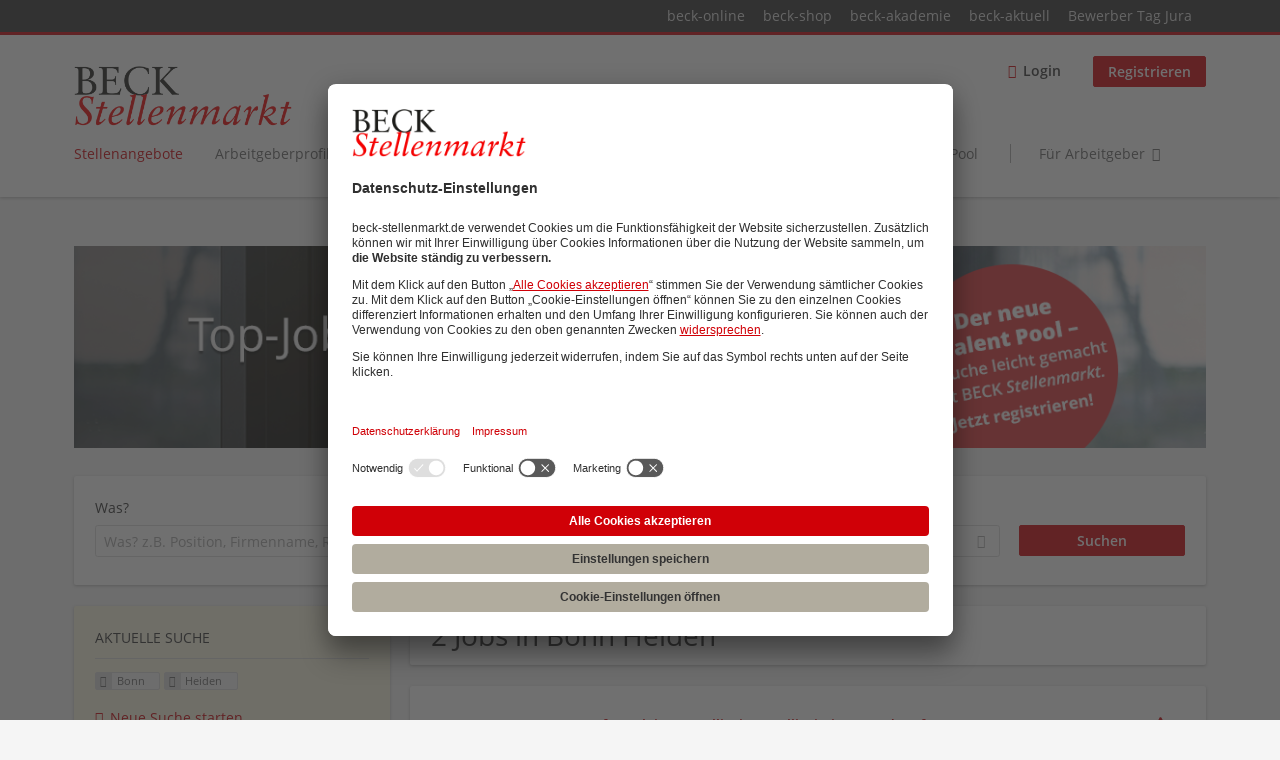

--- FILE ---
content_type: text/css
request_url: https://www.beck-stellenmarkt.de/sites/default/files/advagg_css/css__ZWWiZgX2aHdrXNEFqbbHHKexbzqFeBrcgyXGWrxih5w___26oWotBeGe5fcHEnJB11pyPDH0E8WcoSkKA_3VuKKc__q8GvSXuAHH4UA3EOMUiM4gxQNK9zMeOemxa7Mm0CzNQ.css
body_size: 27745
content:
.resume--teaser .field--name-field-resume-job-preferences>.field__label,.page-resume .field-collection-description,.company-profile__address .street-block,.company-profile__address .postal-code,.page-company .tabs--primary,.field--name-field-company-vimeo a span,.field--name-field-company-vimeo .order-step-button-processed.enabled span,.field--name-field-company-tiktok a span,.field--name-field-company-tiktok .order-step-button-processed.enabled span,.field--name-field-company-youtube a span,.field--name-field-company-youtube .order-step-button-processed.enabled span,.field--name-field-company-instagram a span,.field--name-field-company-instagram .order-step-button-processed.enabled span,.field--name-field-company-xing a span,.field--name-field-company-xing .order-step-button-processed.enabled span,.field--name-field-company-profile-contact .field--name-field-company-contact-xing a span,.field--name-field-company-profile-contact .field--name-field-company-contact-xing .order-step-button-processed.enabled span,.field--name-field-company-linkedin a span,.field--name-field-company-linkedin .order-step-button-processed.enabled span,.field--name-field-company-profile-contact .field--name-field-company-contact-linkedin a span,.field--name-field-company-profile-contact .field--name-field-company-contact-linkedin .order-step-button-processed.enabled span,.field--name-field-company-twitter a span,.field--name-field-company-twitter .order-step-button-processed.enabled span,.field--name-field-company-facebook a span,.field--name-field-company-facebook .order-step-button-processed.enabled span{display:none}.user-login .form-item label,.l-footer .l-region--footer .social-icons a span,.l-footer .l-region--footer .social-icons .order-step-button-processed.enabled span,.node-type-job-per-link.job_template_unified.slim-mode .l-main .l-main-content .title,.node-type-job-per-file.job_template_unified.slim-mode .l-main .l-main-content .title,.view-epiq-front-jobs .epiq-box-teaser .views-field-job-url-1 .recruiter-job-link span,.field-widget-term-level-autocomplete-widget .tla-stars button span,.field-widget-term-level-autocomplete-widget .tla-actions button span,.page-company .page-title,.node-type-epiq-langing-page .paragraphs-item-landing-page-call-to-action .lp-call-to-action-front-search .block--views-exp-job-search-search-page .views-exposed-form label,.front .pane-views-exp-job-search-search-page .views-exposed-form label,.page-front .pane-views-exp-job-search-search-page .views-exposed-form label{position:absolute;left:-10000px;top:auto;width:1px;height:1px;overflow:hidden}.hide-offscreen{position:absolute;left:-10000px;top:auto;width:1px;height:1px;overflow:hidden}.pane-beck-career-guide-tabs>.item-list:after,.node--abc-mediadata:after,.ad-form__actions:after,.node-type-epiq-langing-page .paragraphs-item-landing-page-row:not(.epiq-landing-row--full-width) .landing-page-row--item:after,.slim-mode .l-main:after,.slim-mode footer:after,.slim-mode .l-meta:after,.l-region--sidebar-first:after,.l-branding:after,.l-container:after,.l-page-multisteps .l-main:after,.front .l-content .epiq-row-region--hero .pane-custom:after,.page-front .l-content .epiq-row-region--hero .pane-custom:after,.front .pane-recruiter-job-search-job-total-count:after,.page-front .pane-recruiter-job-search-job-total-count:after,.page-user-login .register-box:after,.page-node-apply.not-logged-in .register-box:after,.page-search-resume.not-logged-in .register-box:after,.page-company.recruiter-area.not-logged-in .register-box:after,.page-recruiter-dashboard-commerce-account.not-logged-in .register-box:after,.page-manage-job.not-logged-in .register-box:after,.page-resume.not-logged-in .register-box:after,.page-user.not-logged-in .register-box:after,.user-login:after,.search-api-saved-searches-save-form .form-item:after,.pager:after,.resume--teaser:after,.l-footer .l-region--footer:after,.node--job-application--teaser:after,.field--name-field-job-screening-answers:after,.field--name-field-job-application-attachment:after,.node-job.node--teaser:after,.recruiter-job-search-bookmark-anon–links:after,.recruiter-job-banner .pane-entity-field .field:after,.form-wrapper:after,.form-item-title:after,.view-dashboard-recruiter-minifeed .views-row:after,.view-dashboard-applicant-minifeed .views-row:after,.company-profile--teaser:after,.public-profile--company-profile .panel__general:after,.commerce-checkout-form-review .field:after,.epiq-teaser:after,.field--type-term-level .field__item:after,.field--label-inline:after,.job-application__information .field-custom:after,.field--name-field-job-application-state:after,.field--name-field-job-application-job-ref:after,.field--name-field-job-application-rej-reason:after,.field--name-field-job-application-rej-msg:after,.field-custom:after,.node-type-epiq-langing-page .paragraphs-item-landing-page-call-to-action .lp-call-to-action-front-search .block--views-exp-job-search-search-page .views-exposed-form:after,.front .pane-views-exp-job-search-search-page .views-exposed-form:after,.page-front .pane-views-exp-job-search-search-page .views-exposed-form:after{content:"";display:table;clear:both}.clearfix:after{content:"";display:table;clear:both}html{font-family:sans-serif;-ms-text-size-adjust:100%;-webkit-text-size-adjust:100%}body{margin:0}article,aside,details,figcaption,figure,footer,header,hgroup,main,menu,nav,section,summary{display:block}audio,canvas,progress,video{display:inline-block;vertical-align:baseline}audio:not([controls]){display:none;height:0}[hidden],template{display:none}a,.order-step-button-processed.enabled{background-color:transparent}a:active,.order-step-button-processed.enabled:active,a:hover,.order-step-button-processed.enabled:hover{outline:0}abbr[title]{border-bottom:1px dotted}b,strong{font-weight:700}dfn{font-style:italic}h1,.view-jobs2unpublishjob .view-header h2,.view-jobs2unpublishjob .view-header .node-type-epiq-langing-page .paragraphs-item-landing-page-view-row .landing-page-row--item>label,.node-type-epiq-langing-page .paragraphs-item-landing-page-view-row .view-jobs2unpublishjob .view-header .landing-page-row--item>label,.view-jobs2unpublishjob .view-header .front .l-content .epiq-row-region--first .pane-recruiter-frontpage .pane-title,.front .l-content .epiq-row-region--first .pane-recruiter-frontpage .view-jobs2unpublishjob .view-header .pane-title,.view-jobs2unpublishjob .view-header .front .l-content .epiq-row-region--first .block--recruiter-frontpage .block__title,.front .l-content .epiq-row-region--first .block--recruiter-frontpage .view-jobs2unpublishjob .view-header .block__title,.view-jobs2unpublishjob .view-header .front .l-content .field--name-field-landing-page-rows .pane-recruiter-frontpage .pane-title,.front .l-content .field--name-field-landing-page-rows .pane-recruiter-frontpage .view-jobs2unpublishjob .view-header .pane-title,.view-jobs2unpublishjob .view-header .front .l-content .field--name-field-landing-page-rows .block--recruiter-frontpage .block__title,.front .l-content .field--name-field-landing-page-rows .block--recruiter-frontpage .view-jobs2unpublishjob .view-header .block__title,.view-jobs2unpublishjob .view-header .page-front .l-content .epiq-row-region--first .pane-recruiter-frontpage .pane-title,.page-front .l-content .epiq-row-region--first .pane-recruiter-frontpage .view-jobs2unpublishjob .view-header .pane-title,.view-jobs2unpublishjob .view-header .page-front .l-content .epiq-row-region--first .block--recruiter-frontpage .block__title,.page-front .l-content .epiq-row-region--first .block--recruiter-frontpage .view-jobs2unpublishjob .view-header .block__title,.view-jobs2unpublishjob .view-header .page-front .l-content .field--name-field-landing-page-rows .pane-recruiter-frontpage .pane-title,.page-front .l-content .field--name-field-landing-page-rows .pane-recruiter-frontpage .view-jobs2unpublishjob .view-header .pane-title,.view-jobs2unpublishjob .view-header .page-front .l-content .field--name-field-landing-page-rows .block--recruiter-frontpage .block__title,.page-front .l-content .field--name-field-landing-page-rows .block--recruiter-frontpage .view-jobs2unpublishjob .view-header .block__title,.view-jobs2unpublishjob .view-header .front .block--front-signup div,.front .block--front-signup .view-jobs2unpublishjob .view-header div,.view-jobs2unpublishjob .view-header .front .block--landing-front-signup div,.front .block--landing-front-signup .view-jobs2unpublishjob .view-header div,.view-jobs2unpublishjob .view-header .page-front .block--front-signup div,.page-front .block--front-signup .view-jobs2unpublishjob .view-header div,.view-jobs2unpublishjob .view-header .page-front .block--landing-front-signup div,.page-front .block--landing-front-signup .view-jobs2unpublishjob .view-header div,.view-jobs2unpublishjob .view-header .front .pane-recruiter-job-search-job-total-count,.front .view-jobs2unpublishjob .view-header .pane-recruiter-job-search-job-total-count,.view-jobs2unpublishjob .view-header .page-front .pane-recruiter-job-search-job-total-count,.page-front .view-jobs2unpublishjob .view-header .pane-recruiter-job-search-job-total-count,.view-jobs2unpublishjob .view-header .panel--public-profile .pane-field-collection-item-field-company-name,.panel--public-profile .view-jobs2unpublishjob .view-header .pane-field-collection-item-field-company-name,.view-jobs2unpublishjob .view-header:nth-child(1) h2,.block--recruiter-job-search-job-total-count{font-size:2em;margin:.67em 0}
mark{background:#ff0;color:#000}small{font-size:80%}sub,sup{font-size:75%;line-height:0;position:relative;vertical-align:baseline}sup{top:-.5em}sub{bottom:-.25em}img{border:0}svg:not(:root){overflow:hidden}figure{margin:1em 40px}hr{box-sizing:content-box;height:0}pre{overflow:auto}code,kbd,pre,samp{font-family:monospace,monospace;font-size:1em}button,input,optgroup,select,textarea{color:inherit;font:inherit;margin:0}button{overflow:visible}button,select{text-transform:none}button,html input[type=button],input[type=reset],input[type=submit]{-webkit-appearance:button;cursor:pointer}button[disabled],html input[disabled]{cursor:default}button::-moz-focus-inner,input::-moz-focus-inner{border:0;padding:0}input{line-height:normal}input[type=checkbox],input[type=radio]{box-sizing:border-box;padding:0}input[type=number]::-webkit-inner-spin-button,input[type=number]::-webkit-outer-spin-button{height:auto}input[type=search]{-webkit-appearance:textfield;box-sizing:content-box}input[type=search]::-webkit-search-cancel-button,input[type=search]::-webkit-search-decoration{-webkit-appearance:none}fieldset{border:1px solid silver;margin:0 2px;padding:.35em .625em .75em}legend{border:0;padding:0}textarea{overflow:auto}optgroup{font-weight:700}table{border-collapse:collapse;border-spacing:0}td,th{padding:0}body,h1,.view-jobs2unpublishjob .view-header h2,.view-jobs2unpublishjob .view-header .front .pane-recruiter-job-search-job-total-count,.front .view-jobs2unpublishjob .view-header .pane-recruiter-job-search-job-total-count,.view-jobs2unpublishjob .view-header .page-front .pane-recruiter-job-search-job-total-count,.page-front .view-jobs2unpublishjob .view-header .pane-recruiter-job-search-job-total-count,.view-jobs2unpublishjob .view-header .panel--public-profile .pane-field-collection-item-field-company-name,.panel--public-profile .view-jobs2unpublishjob .view-header .pane-field-collection-item-field-company-name,.view-jobs2unpublishjob .view-header:nth-child(1) h2,.block--recruiter-job-search-job-total-count,h2,.node-type-epiq-langing-page .paragraphs-item-landing-page-view-row .landing-page-row--item>label,.front .l-content .epiq-row-region--first .pane-recruiter-frontpage .pane-title,.front .l-content .epiq-row-region--first .block--recruiter-frontpage .block__title,.front .l-content .field--name-field-landing-page-rows .pane-recruiter-frontpage .pane-title,.front .l-content .field--name-field-landing-page-rows .block--recruiter-frontpage .block__title,.page-front .l-content .epiq-row-region--first .pane-recruiter-frontpage .pane-title,.page-front .l-content .epiq-row-region--first .block--recruiter-frontpage .block__title,.page-front .l-content .field--name-field-landing-page-rows .pane-recruiter-frontpage .pane-title,.page-front .l-content .field--name-field-landing-page-rows .block--recruiter-frontpage .block__title,.front .block--front-signup div,.front .block--landing-front-signup div,.page-front .block--front-signup div,.page-front .block--landing-front-signup div,.front .pane-recruiter-job-search-job-total-count,.page-front .pane-recruiter-job-search-job-total-count,.panel--public-profile .pane-field-collection-item-field-company-name,h3,h4,h5,.company-profile__job-count a,.company-profile__job-count .order-step-button-processed.enabled,h6,p,blockquote,pre,dl,dd,ol,ul,form,fieldset,legend,figure,table,th,td,caption,hr{margin:0;padding:0}abbr[title],dfn[title]{cursor:help}u,ins{text-decoration:none}ins{border-bottom:1px solid}html{box-sizing:border-box}*,*:before,*:after{box-sizing:inherit}input[type=button],.md-hide,.company-profile-cover__inner .company-profile__edit-cover,.node-type-epiq-langing-page .paragraphs-item-landing-page-login-row .login-box-links .register-email,.view-epiq-recruiter-frontpage .views-row-even .field--name-field-recruiter-frontpage-button a,.view-epiq-recruiter-frontpage .views-row-even .field--name-field-recruiter-frontpage-button .order-step-button-processed.enabled,.recruiter-area .l-header .block--menu-menu-login-menu.block--menu .epiq-button--primary:active,.recruiter-area .l-header .block--menu-menu-login-menu.block--menu .epiq-button--primary:focus,.recruiter-area .l-header .block--menu-menu-login-menu.block--menu .epiq-button--primary:hover,.recruiter-area .l-header .block--menu-menu-login-menu.block--menu .active-trail .epiq-button--primary:active,.recruiter-area .l-header .block--menu-menu-login-menu.block--menu .active-trail .epiq-button--primary:focus,.recruiter-area .l-header .block--menu-menu-login-menu.block--menu .active-trail .epiq-button--primary:hover,.recruiter-area .l-header .block--menu-menu-login-menu.block--menu .epiq-button--primary,.recruiter-area .l-header .block--menu-menu-login-menu.block--menu .active-trail .epiq-button--primary,.recruiter-area .l-header .block--menu-menu-area-switch-menu.block--menu .menu a:active,.recruiter-area .l-header .block--menu-menu-area-switch-menu.block--menu .menu .order-step-button-processed.enabled:active,.recruiter-area .l-header .block--menu-menu-area-switch-menu.block--menu .menu a:focus,.recruiter-area .l-header .block--menu-menu-area-switch-menu.block--menu .menu .order-step-button-processed.enabled:focus,.recruiter-area .l-header .block--menu-menu-area-switch-menu.block--menu .menu a:hover,.recruiter-area .l-header .block--menu-menu-area-switch-menu.block--menu .menu .order-step-button-processed.enabled:hover,.recruiter-area .l-header .block--menu-menu-area-switch-menu.block--menu .menu a,.recruiter-area .l-header .block--menu-menu-area-switch-menu.block--menu .menu .order-step-button-processed.enabled,.l-header .block--menu-menu-area-switch-menu.block--menu .menu a:active,.l-header .block--menu-menu-area-switch-menu.block--menu .menu .order-step-button-processed.enabled:active,.l-header .block--menu-menu-area-switch-menu.block--menu .menu a:focus,.l-header .block--menu-menu-area-switch-menu.block--menu .menu .order-step-button-processed.enabled:focus,.l-header .block--menu-menu-area-switch-menu.block--menu .menu a:hover,.l-header .block--menu-menu-area-switch-menu.block--menu .menu .order-step-button-processed.enabled:hover,.epiq-button--default,.register-google,.register-xing,.register-linkedin,.register-facebook,.epiq-button--warning,.ief_entity_remove,.add-screening-question-actions .ief_add_cancel,.add-screening-question-actions .ief_edit_cancel,.add-screening-question-actions .ief_reference_cancel,.user-cancel-confirm-form .form-type-submit #edit-submit,.user-profile-form .form-type-submit #edit-cancel,.agent-box .agent-link a,.agent-box .agent-link .order-step-button-processed.enabled,.epiq-button--danger,.epiq-button--success,.node-type-event .node__links a,.node-type-event .node__links .order-step-button-processed.enabled,.pane-beck-credits-product-items .recruiter-wizard-job-add-items .recruiter-wizard-job-add-item .recruiter-wizard-job-add-link a.contact-us-button,.pane-beck-credits-product-items .recruiter-wizard-job-add-items .recruiter-wizard-job-add-item .recruiter-wizard-job-add-link .contact-us-button.order-step-button-processed.enabled,.block--recruiter-job-banner .pane-beck-job-company-link a,.block--recruiter-job-banner .pane-beck-job-company-link .order-step-button-processed.enabled,input[type=submit].ad-form__actions__back,.add-screening-question-actions .ief_add_save,.add-screening-question-actions .ief_edit_save,.add-screening-question-actions .ief_reference_save,.add-screening-question-actions.container-inline .form-type-submit button,.add-screening-question-actions.container-inline .form-type-submit input,.page-user-login .register-box-links a,.page-user-login .register-box-links .order-step-button-processed.enabled,.page-node-apply.not-logged-in .register-box-links a,.page-node-apply.not-logged-in .register-box-links .order-step-button-processed.enabled,.page-search-resume.not-logged-in .register-box-links a,.page-search-resume.not-logged-in .register-box-links .order-step-button-processed.enabled,.page-company.recruiter-area.not-logged-in .register-box-links a,.page-company.recruiter-area.not-logged-in .register-box-links .order-step-button-processed.enabled,.page-recruiter-dashboard-commerce-account.not-logged-in .register-box-links a,.page-recruiter-dashboard-commerce-account.not-logged-in .register-box-links .order-step-button-processed.enabled,.page-manage-job.not-logged-in .register-box-links a,.page-manage-job.not-logged-in .register-box-links .order-step-button-processed.enabled,.page-resume.not-logged-in .register-box-links a,.page-resume.not-logged-in .register-box-links .order-step-button-processed.enabled,.page-user.not-logged-in .register-box-links a,.page-user.not-logged-in .register-box-links .order-step-button-processed.enabled,.block--recruiter-resume-contact .recruiter-resume-contact__link a,.block--recruiter-resume-contact .recruiter-resume-contact__link .order-step-button-processed.enabled,.block--recruiter-resume-pdf .resume-download-pdf-link a,.block--recruiter-resume-pdf .resume-download-pdf-link .order-step-button-processed.enabled,.block--recruiter-textkernel .recruiter-textkernel--import-link a,.block--recruiter-textkernel .recruiter-textkernel--import-link .order-step-button-processed.enabled,.view-epiq-recruiter-frontpage .views-row-odd .field--name-field-recruiter-frontpage-button a,.view-epiq-recruiter-frontpage .views-row-odd .field--name-field-recruiter-frontpage-button .order-step-button-processed.enabled,.l-header .block--menu-menu-login-menu.block--menu a,.l-header .block--menu-menu-login-menu.block--menu .order-step-button-processed.enabled,.l-header .block--menu-menu-login-menu.block--menu .active-trail a,.l-header .block--menu-menu-login-menu.block--menu .active-trail .order-step-button-processed.enabled,.public-profile--job-per-template .pane-node-links .links--inline.social-share-exists .social-links>a,.public-profile--job-per-template .pane-node-links .links--inline.social-share-exists .social-links>.order-step-button-processed.enabled,.job_template_unified .public-profile--job-per-link .pane-node-links .links--inline.social-share-exists .social-links>a,.job_template_unified .public-profile--job-per-link .pane-node-links .links--inline.social-share-exists .social-links>.order-step-button-processed.enabled,.job_template_unified .public-profile--job-per-file .pane-node-links .links--inline.social-share-exists .social-links>a,.job_template_unified .public-profile--job-per-file .pane-node-links .links--inline.social-share-exists .social-links>.order-step-button-processed.enabled,.public-profile--job-per-template .links--inline .flag-job-bookmarks>a,.public-profile--job-per-template .links--inline .flag-job-bookmarks>.order-step-button-processed.enabled,.public-profile--job-per-template .links--inline .recruiter_job_search_bookmark_anon>a,.public-profile--job-per-template .links--inline .recruiter_job_search_bookmark_anon>.order-step-button-processed.enabled,.job_template_unified .public-profile--job-per-link .links--inline .flag-job-bookmarks>a,.job_template_unified .public-profile--job-per-link .links--inline .flag-job-bookmarks>.order-step-button-processed.enabled,.job_template_unified .public-profile--job-per-link .links--inline .recruiter_job_search_bookmark_anon>a,.job_template_unified .public-profile--job-per-link .links--inline .recruiter_job_search_bookmark_anon>.order-step-button-processed.enabled,.job_template_unified .public-profile--job-per-file .links--inline .flag-job-bookmarks>a,.job_template_unified .public-profile--job-per-file .links--inline .flag-job-bookmarks>.order-step-button-processed.enabled,.job_template_unified .public-profile--job-per-file .links--inline .recruiter_job_search_bookmark_anon>a,.job_template_unified .public-profile--job-per-file .links--inline .recruiter_job_search_bookmark_anon>.order-step-button-processed.enabled,.epiq-box-teaser .views-field-job-url-1 a,.epiq-box-teaser .views-field-job-url-1 .order-step-button-processed.enabled,.recruiter-job-banner .pane-node-links ul a,.recruiter-job-banner .pane-node-links ul .order-step-button-processed.enabled,.field-name-field-company-gallery-gallery.field-widget-image-image .responsive-table-wrapper .remove-button,.field-name-field-company-videos-video.field-widget-video-embed-field-video .responsive-table-wrapper .remove-button,.recruiter-credits-checkout .form-item-coupon-add input[type=submit],.epiq-button--secondary,.ctools-dropbutton,.form-managed-file .form-submit,#edit-save-and-add,#edit-preview,button,.node-type-event .field--name-field-event-link a,.node-type-event .field--name-field-event-link .order-step-button-processed.enabled,.pane-beck-credits-product-items .recruiter-wizard-job-add-items .recruiter-wizard-job-add-item .recruiter-wizard-job-add-link a.post-job-button,.pane-beck-credits-product-items .recruiter-wizard-job-add-items .recruiter-wizard-job-add-item .recruiter-wizard-job-add-link .post-job-button.order-step-button-processed.enabled,.ad-selection__ads .pane-custom .ad-selection__ads__link a,.ad-selection__ads .pane-custom .ad-selection__ads__link .order-step-button-processed.enabled,.l-main .block--menu-menu-journal-taxonomy-category .menu a,.l-main .block--menu-menu-journal-taxonomy-category .menu .order-step-button-processed.enabled,.front .block--front-signup a,.front .block--front-signup .order-step-button-processed.enabled,.front .block--landing-front-signup a,.front .block--landing-front-signup .order-step-button-processed.enabled,.page-front .block--front-signup a,.page-front .block--front-signup .order-step-button-processed.enabled,.page-front .block--landing-front-signup a,.page-front .block--landing-front-signup .order-step-button-processed.enabled,.modal-close__message,.page-recruiter-saved-searches .view-resume-search-notififactions-recruiter .view-empty ul li a,.page-recruiter-saved-searches .view-resume-search-notififactions-recruiter .view-empty ul li .order-step-button-processed.enabled,.page-applicant-saved-searches .view-job-search-notififactions-applicant .view-empty ul li a,.page-applicant-saved-searches .view-job-search-notififactions-applicant .view-empty ul li .order-step-button-processed.enabled,.block--recruiter-resume-resume-state-info .state-info-link .rules-link-resume_set_visible a,.block--recruiter-resume-resume-state-info .state-info-link .rules-link-resume_set_visible .order-step-button-processed.enabled,.block--recruiter-resume-resume-state-info .state-info-link .rules-link-resume_set_hidden a,.block--recruiter-resume-resume-state-info .state-info-link .rules-link-resume_set_hidden .order-step-button-processed.enabled,.field-name-field-resume-photo.field-widget-simplecrop-widget .simplecrop-widget-data .form-item-field-resume-photo-und-0-display-reload .form-submit,.l-header .block--menu-menu-login-menu.block--menu .epiq-button--primary,.l-header .block--menu-menu-login-menu.block--menu .active-trail .epiq-button--primary,.l-header .block--menu-menu-area-switch-menu.block--menu .menu a,.l-header .block--menu-menu-area-switch-menu.block--menu .menu .order-step-button-processed.enabled,.pane-job-add-items .recruiter-wizard-job-add-items .recruiter-wizard-job-add-item .recruiter-wizard-job-add-link a,.pane-job-add-items .recruiter-wizard-job-add-items .recruiter-wizard-job-add-item .recruiter-wizard-job-add-link .order-step-button-processed.enabled,.page-manage-job .pane-recruiter-wizard-add-links .action-links li.wizard-add-links.wizard-add-link-0 a,.page-manage-job .pane-recruiter-wizard-add-links .action-links li.wizard-add-links.wizard-add-link-0 .order-step-button-processed.enabled,.public-profile--job-per-template .links--inline .recruiter_job_application>a,.public-profile--job-per-template .links--inline .recruiter_job_application>.order-step-button-processed.enabled,.job_template_unified .public-profile--job-per-link .links--inline .recruiter_job_application>a,.job_template_unified .public-profile--job-per-link .links--inline .recruiter_job_application>.order-step-button-processed.enabled,.job_template_unified .public-profile--job-per-file .links--inline .recruiter_job_application>a,.job_template_unified .public-profile--job-per-file .links--inline .recruiter_job_application>.order-step-button-processed.enabled,.node-type-job-per-link.slim-mode .l-main .job_unified_button a,.node-type-job-per-link.slim-mode .l-main .job_unified_button .order-step-button-processed.enabled,.node-type-job-per-file.slim-mode .l-main .job_unified_button a,.node-type-job-per-file.slim-mode .l-main .job_unified_button .order-step-button-processed.enabled,.view-epiq-front-jobs .epiq-box-teaser .views-field-job-url-1 .recruiter-job-link,.recruiter-job-banner .pane-node-links ul .recruiter_job_application a,.recruiter-job-banner .pane-node-links ul .recruiter_job_application .order-step-button-processed.enabled,.mobile-menu a.company-search-switch__link,.mobile-menu .company-search-switch__link.order-step-button-processed.enabled,.pane-recruiter-talentpool .rules-link-wrapper a,.pane-recruiter-talentpool .rules-link-wrapper .order-step-button-processed.enabled,.field-name-field-company-gallery-gallery.field-widget-image-image .form-type-managed-file .file-upload-js,.field-name-field-company-videos-video.field-widget-video-embed-field-video .form-type-managed-file .file-upload-js,.view-epiq-front-company-profiles .epiq-box-teaser .company-join,.public-profile--company-profile .pane-recruiter-talentpool-recruiter-talentpool-tp-join .rules-link-talentpool_join a,.public-profile--company-profile .pane-recruiter-talentpool-recruiter-talentpool-tp-join .rules-link-talentpool_join .order-step-button-processed.enabled,.epiq-button--primary,.epiq-dropbutton__btn,input[type=submit]{display:inline-block;text-decoration:none;vertical-align:middle;cursor:pointer;white-space:nowrap;overflow:hidden;text-overflow:ellipsis;height:31.5px;line-height:21px;padding-top:4.25px;padding-bottom:4.25px;padding-left:1em;padding-right:1em;width:auto;max-width:100%;border-width:1px;font-weight:700;font-size:14px;font-family:"OpenSans",Tahoma,Verdana,Arial,sans serif;text-transform:none}.job-wizard--ajax-preview-btn .form-submit,.epiq-button--default--bordered,.epiq-button--secondary--bordered,.beck-job-pdf-link,.epiq-button--primary--bordered{display:inline-block;text-decoration:none;vertical-align:middle;cursor:pointer;background:transparent;white-space:nowrap;overflow:hidden;text-overflow:ellipsis;height:31.5px;line-height:21px;padding-top:4.25px;padding-bottom:4.25px;padding-left:1em;padding-right:1em;width:auto;max-width:100%;border-width:1px;font-weight:700;font-size:14px;font-family:"OpenSans",Tahoma,Verdana,Arial,sans serif}.epiq-button--large{white-space:nowrap;overflow:hidden;text-overflow:ellipsis;height:31.5px;line-height:21px;padding-top:4.25px;padding-bottom:4.25px;padding-left:1em;padding-right:1em;width:auto;max-width:100%;font-size:14px;border-width:1px}@media(min-width:480px){.epiq-button--large{white-space:nowrap;overflow:hidden;text-overflow:ellipsis;height:60px;line-height:39.9px;padding-top:9.05px;padding-bottom:9.05px;padding-left:3em;padding-right:3em;width:auto;max-width:100%;font-size:1.3rem;border-width:0}}.pane-beck-credits-product-items .recruiter-wizard-job-add-items .recruiter-wizard-job-add-item .recruiter-wizard-job-add-link a.contact-us-button,.pane-beck-credits-product-items .recruiter-wizard-job-add-items .recruiter-wizard-job-add-item .recruiter-wizard-job-add-link .contact-us-button.order-step-button-processed.enabled,.pane-beck-credits-product-items .recruiter-wizard-job-add-items .recruiter-wizard-job-add-item .recruiter-wizard-job-add-link a.post-job-button,.pane-beck-credits-product-items .recruiter-wizard-job-add-items .recruiter-wizard-job-add-item .recruiter-wizard-job-add-link .post-job-button.order-step-button-processed.enabled,.block--recruiter-job-banner .pane-beck-job-company-link a,.block--recruiter-job-banner .pane-beck-job-company-link .order-step-button-processed.enabled,.ad-selection__ads .pane-custom .ad-selection__ads__link a,.ad-selection__ads .pane-custom .ad-selection__ads__link .order-step-button-processed.enabled,.node-type-epiq-langing-page .paragraphs-item-landing-page-login-row .login-box-links .register-email,.node-type-epiq-langing-page .paragraphs-item-landing-page-login-row .login-box-links .register-applicant li>a,.node-type-epiq-langing-page .paragraphs-item-landing-page-login-row .login-box-links .register-applicant li>.order-step-button-processed.enabled,.block--recruiter-resume-contact .recruiter-resume-contact__link a,.block--recruiter-resume-contact .recruiter-resume-contact__link .order-step-button-processed.enabled,.block--recruiter-resume-pdf .resume-download-pdf-link a,.block--recruiter-resume-pdf .resume-download-pdf-link .order-step-button-processed.enabled,.block--recruiter-textkernel .recruiter-textkernel--import-link a,.block--recruiter-textkernel .recruiter-textkernel--import-link .order-step-button-processed.enabled,.block--recruiter-resume-resume-state-info .state-info-link .rules-link-resume_set_visible a,.block--recruiter-resume-resume-state-info .state-info-link .rules-link-resume_set_visible .order-step-button-processed.enabled,.block--recruiter-resume-resume-state-info .state-info-link .rules-link-resume_set_hidden a,.block--recruiter-resume-resume-state-info .state-info-link .rules-link-resume_set_hidden .order-step-button-processed.enabled,.pane-job-add-items .recruiter-wizard-job-add-items .recruiter-wizard-job-add-item .recruiter-wizard-job-add-link a,.pane-job-add-items .recruiter-wizard-job-add-items .recruiter-wizard-job-add-item .recruiter-wizard-job-add-link .order-step-button-processed.enabled,.recruiter-job-banner .pane-node-links ul .recruiter_job_application a,.recruiter-job-banner .pane-node-links ul a,.recruiter-job-banner .pane-node-links ul .order-step-button-processed.enabled,.epiq-button--block{width:100%;padding-left:1em;padding-right:1em;text-align:center}.node-type-epiq-langing-page .paragraphs-item-landing-page-login-row .login-box-links .register-email,.view-epiq-recruiter-frontpage .views-row-even .field--name-field-recruiter-frontpage-button a,.view-epiq-recruiter-frontpage .views-row-even .field--name-field-recruiter-frontpage-button .order-step-button-processed.enabled,.recruiter-area .l-header .block--menu-menu-login-menu.block--menu .epiq-button--primary:active,.recruiter-area .l-header .block--menu-menu-login-menu.block--menu .epiq-button--primary:focus,.recruiter-area .l-header .block--menu-menu-login-menu.block--menu .epiq-button--primary:hover,.recruiter-area .l-header .block--menu-menu-login-menu.block--menu .active-trail .epiq-button--primary:active,.recruiter-area .l-header .block--menu-menu-login-menu.block--menu .active-trail .epiq-button--primary:focus,.recruiter-area .l-header .block--menu-menu-login-menu.block--menu .active-trail .epiq-button--primary:hover,.recruiter-area .l-header .block--menu-menu-login-menu.block--menu .epiq-button--primary,.recruiter-area .l-header .block--menu-menu-login-menu.block--menu .active-trail .epiq-button--primary,.recruiter-area .l-header .block--menu-menu-area-switch-menu.block--menu .menu a:active,.recruiter-area .l-header .block--menu-menu-area-switch-menu.block--menu .menu .order-step-button-processed.enabled:active,.recruiter-area .l-header .block--menu-menu-area-switch-menu.block--menu .menu a:focus,.recruiter-area .l-header .block--menu-menu-area-switch-menu.block--menu .menu .order-step-button-processed.enabled:focus,.recruiter-area .l-header .block--menu-menu-area-switch-menu.block--menu .menu a:hover,.recruiter-area .l-header .block--menu-menu-area-switch-menu.block--menu .menu .order-step-button-processed.enabled:hover,.recruiter-area .l-header .block--menu-menu-area-switch-menu.block--menu .menu a,.recruiter-area .l-header .block--menu-menu-area-switch-menu.block--menu .menu .order-step-button-processed.enabled,.l-header .block--menu-menu-area-switch-menu.block--menu .menu a:active,.l-header .block--menu-menu-area-switch-menu.block--menu .menu .order-step-button-processed.enabled:active,.l-header .block--menu-menu-area-switch-menu.block--menu .menu a:focus,.l-header .block--menu-menu-area-switch-menu.block--menu .menu .order-step-button-processed.enabled:focus,.l-header .block--menu-menu-area-switch-menu.block--menu .menu a:hover,.l-header .block--menu-menu-area-switch-menu.block--menu .menu .order-step-button-processed.enabled:hover,.epiq-button--default,.register-google,.register-xing,.register-linkedin,.register-facebook,.epiq-button--warning,.ief_entity_remove,.add-screening-question-actions .ief_add_cancel,.add-screening-question-actions .ief_edit_cancel,.add-screening-question-actions .ief_reference_cancel,.user-cancel-confirm-form .form-type-submit #edit-submit,.user-profile-form .form-type-submit #edit-cancel,.agent-box .agent-link a,.agent-box .agent-link .order-step-button-processed.enabled,.epiq-button--danger,.epiq-button--success,.node-type-event .node__links a,.node-type-event .node__links .order-step-button-processed.enabled,.pane-beck-credits-product-items .recruiter-wizard-job-add-items .recruiter-wizard-job-add-item .recruiter-wizard-job-add-link a.contact-us-button,.pane-beck-credits-product-items .recruiter-wizard-job-add-items .recruiter-wizard-job-add-item .recruiter-wizard-job-add-link .contact-us-button.order-step-button-processed.enabled,.block--recruiter-job-banner .pane-beck-job-company-link a,.block--recruiter-job-banner .pane-beck-job-company-link .order-step-button-processed.enabled,input[type=submit].ad-form__actions__back,.add-screening-question-actions .ief_add_save,.add-screening-question-actions .ief_edit_save,.add-screening-question-actions .ief_reference_save,.add-screening-question-actions.container-inline .form-type-submit button,.add-screening-question-actions.container-inline .form-type-submit input,.page-user-login .register-box-links a,.page-user-login .register-box-links .order-step-button-processed.enabled,.page-node-apply.not-logged-in .register-box-links a,.page-node-apply.not-logged-in .register-box-links .order-step-button-processed.enabled,.page-search-resume.not-logged-in .register-box-links a,.page-search-resume.not-logged-in .register-box-links .order-step-button-processed.enabled,.page-company.recruiter-area.not-logged-in .register-box-links a,.page-company.recruiter-area.not-logged-in .register-box-links .order-step-button-processed.enabled,.page-recruiter-dashboard-commerce-account.not-logged-in .register-box-links a,.page-recruiter-dashboard-commerce-account.not-logged-in .register-box-links .order-step-button-processed.enabled,.page-manage-job.not-logged-in .register-box-links a,.page-manage-job.not-logged-in .register-box-links .order-step-button-processed.enabled,.page-resume.not-logged-in .register-box-links a,.page-resume.not-logged-in .register-box-links .order-step-button-processed.enabled,.page-user.not-logged-in .register-box-links a,.page-user.not-logged-in .register-box-links .order-step-button-processed.enabled,.block--recruiter-resume-contact .recruiter-resume-contact__link a,.block--recruiter-resume-contact .recruiter-resume-contact__link .order-step-button-processed.enabled,.block--recruiter-resume-pdf .resume-download-pdf-link a,.block--recruiter-resume-pdf .resume-download-pdf-link .order-step-button-processed.enabled,.block--recruiter-textkernel .recruiter-textkernel--import-link a,.block--recruiter-textkernel .recruiter-textkernel--import-link .order-step-button-processed.enabled,.view-epiq-recruiter-frontpage .views-row-odd .field--name-field-recruiter-frontpage-button a,.view-epiq-recruiter-frontpage .views-row-odd .field--name-field-recruiter-frontpage-button .order-step-button-processed.enabled,.l-header .block--menu-menu-login-menu.block--menu a,.l-header .block--menu-menu-login-menu.block--menu .order-step-button-processed.enabled,.l-header .block--menu-menu-login-menu.block--menu .active-trail a,.l-header .block--menu-menu-login-menu.block--menu .active-trail .order-step-button-processed.enabled,.public-profile--job-per-template .pane-node-links .links--inline.social-share-exists .social-links>a,.public-profile--job-per-template .pane-node-links .links--inline.social-share-exists .social-links>.order-step-button-processed.enabled,.job_template_unified .public-profile--job-per-link .pane-node-links .links--inline.social-share-exists .social-links>a,.job_template_unified .public-profile--job-per-link .pane-node-links .links--inline.social-share-exists .social-links>.order-step-button-processed.enabled,.job_template_unified .public-profile--job-per-file .pane-node-links .links--inline.social-share-exists .social-links>a,.job_template_unified .public-profile--job-per-file .pane-node-links .links--inline.social-share-exists .social-links>.order-step-button-processed.enabled,.public-profile--job-per-template .links--inline .flag-job-bookmarks>a,.public-profile--job-per-template .links--inline .flag-job-bookmarks>.order-step-button-processed.enabled,.public-profile--job-per-template .links--inline .recruiter_job_search_bookmark_anon>a,.public-profile--job-per-template .links--inline .recruiter_job_search_bookmark_anon>.order-step-button-processed.enabled,.job_template_unified .public-profile--job-per-link .links--inline .flag-job-bookmarks>a,.job_template_unified .public-profile--job-per-link .links--inline .flag-job-bookmarks>.order-step-button-processed.enabled,.job_template_unified .public-profile--job-per-link .links--inline .recruiter_job_search_bookmark_anon>a,.job_template_unified .public-profile--job-per-link .links--inline .recruiter_job_search_bookmark_anon>.order-step-button-processed.enabled,.job_template_unified .public-profile--job-per-file .links--inline .flag-job-bookmarks>a,.job_template_unified .public-profile--job-per-file .links--inline .flag-job-bookmarks>.order-step-button-processed.enabled,.job_template_unified .public-profile--job-per-file .links--inline .recruiter_job_search_bookmark_anon>a,.job_template_unified .public-profile--job-per-file .links--inline .recruiter_job_search_bookmark_anon>.order-step-button-processed.enabled,.epiq-box-teaser .views-field-job-url-1 a,.epiq-box-teaser .views-field-job-url-1 .order-step-button-processed.enabled,.recruiter-job-banner .pane-node-links ul a,.recruiter-job-banner .pane-node-links ul .order-step-button-processed.enabled,.field-name-field-company-gallery-gallery.field-widget-image-image .responsive-table-wrapper .remove-button,.field-name-field-company-videos-video.field-widget-video-embed-field-video .responsive-table-wrapper .remove-button,.recruiter-credits-checkout .form-item-coupon-add input[type=submit],.epiq-button--secondary,.ctools-dropbutton,.form-managed-file .form-submit,#edit-save-and-add,#edit-preview,button,.node-type-event .field--name-field-event-link a,.node-type-event .field--name-field-event-link .order-step-button-processed.enabled,.pane-beck-credits-product-items .recruiter-wizard-job-add-items .recruiter-wizard-job-add-item .recruiter-wizard-job-add-link a.post-job-button,.pane-beck-credits-product-items .recruiter-wizard-job-add-items .recruiter-wizard-job-add-item .recruiter-wizard-job-add-link .post-job-button.order-step-button-processed.enabled,.ad-selection__ads .pane-custom .ad-selection__ads__link a,.ad-selection__ads .pane-custom .ad-selection__ads__link .order-step-button-processed.enabled,.l-main .block--menu-menu-journal-taxonomy-category .menu a,.l-main .block--menu-menu-journal-taxonomy-category .menu .order-step-button-processed.enabled,.front .block--front-signup a,.front .block--front-signup .order-step-button-processed.enabled,.front .block--landing-front-signup a,.front .block--landing-front-signup .order-step-button-processed.enabled,.page-front .block--front-signup a,.page-front .block--front-signup .order-step-button-processed.enabled,.page-front .block--landing-front-signup a,.page-front .block--landing-front-signup .order-step-button-processed.enabled,.modal-close__message,.page-recruiter-saved-searches .view-resume-search-notififactions-recruiter .view-empty ul li a,.page-recruiter-saved-searches .view-resume-search-notififactions-recruiter .view-empty ul li .order-step-button-processed.enabled,.page-applicant-saved-searches .view-job-search-notififactions-applicant .view-empty ul li a,.page-applicant-saved-searches .view-job-search-notififactions-applicant .view-empty ul li .order-step-button-processed.enabled,.block--recruiter-resume-resume-state-info .state-info-link .rules-link-resume_set_visible a,.block--recruiter-resume-resume-state-info .state-info-link .rules-link-resume_set_visible .order-step-button-processed.enabled,.block--recruiter-resume-resume-state-info .state-info-link .rules-link-resume_set_hidden a,.block--recruiter-resume-resume-state-info .state-info-link .rules-link-resume_set_hidden .order-step-button-processed.enabled,.field-name-field-resume-photo.field-widget-simplecrop-widget .simplecrop-widget-data .form-item-field-resume-photo-und-0-display-reload .form-submit,.l-header .block--menu-menu-login-menu.block--menu .epiq-button--primary,.l-header .block--menu-menu-login-menu.block--menu .active-trail .epiq-button--primary,.l-header .block--menu-menu-area-switch-menu.block--menu .menu a,.l-header .block--menu-menu-area-switch-menu.block--menu .menu .order-step-button-processed.enabled,.pane-job-add-items .recruiter-wizard-job-add-items .recruiter-wizard-job-add-item .recruiter-wizard-job-add-link a,.pane-job-add-items .recruiter-wizard-job-add-items .recruiter-wizard-job-add-item .recruiter-wizard-job-add-link .order-step-button-processed.enabled,.page-manage-job .pane-recruiter-wizard-add-links .action-links li.wizard-add-links.wizard-add-link-0 a,.page-manage-job .pane-recruiter-wizard-add-links .action-links li.wizard-add-links.wizard-add-link-0 .order-step-button-processed.enabled,.public-profile--job-per-template .links--inline .recruiter_job_application>a,.public-profile--job-per-template .links--inline .recruiter_job_application>.order-step-button-processed.enabled,.job_template_unified .public-profile--job-per-link .links--inline .recruiter_job_application>a,.job_template_unified .public-profile--job-per-link .links--inline .recruiter_job_application>.order-step-button-processed.enabled,.job_template_unified .public-profile--job-per-file .links--inline .recruiter_job_application>a,.job_template_unified .public-profile--job-per-file .links--inline .recruiter_job_application>.order-step-button-processed.enabled,.node-type-job-per-link.slim-mode .l-main .job_unified_button a,.node-type-job-per-link.slim-mode .l-main .job_unified_button .order-step-button-processed.enabled,.node-type-job-per-file.slim-mode .l-main .job_unified_button a,.node-type-job-per-file.slim-mode .l-main .job_unified_button .order-step-button-processed.enabled,.view-epiq-front-jobs .epiq-box-teaser .views-field-job-url-1 .recruiter-job-link,.recruiter-job-banner .pane-node-links ul .recruiter_job_application a,.recruiter-job-banner .pane-node-links ul .recruiter_job_application .order-step-button-processed.enabled,.mobile-menu a.company-search-switch__link,.mobile-menu .company-search-switch__link.order-step-button-processed.enabled,.pane-recruiter-talentpool .rules-link-wrapper a,.pane-recruiter-talentpool .rules-link-wrapper .order-step-button-processed.enabled,.field-name-field-company-gallery-gallery.field-widget-image-image .form-type-managed-file .file-upload-js,.field-name-field-company-videos-video.field-widget-video-embed-field-video .form-type-managed-file .file-upload-js,.view-epiq-front-company-profiles .epiq-box-teaser .company-join,.public-profile--company-profile .pane-recruiter-talentpool-recruiter-talentpool-tp-join .rules-link-talentpool_join a,.public-profile--company-profile .pane-recruiter-talentpool-recruiter-talentpool-tp-join .rules-link-talentpool_join .order-step-button-processed.enabled,.epiq-button--primary,.epiq-dropbutton__btn,input[type=submit]{border-radius:2px;background-color:#666;color:#fff;border-style:solid;border-color:#666;box-shadow:0px 0px #595959}.node-type-epiq-langing-page .paragraphs-item-landing-page-login-row .login-box-links .register-email:active,.view-epiq-recruiter-frontpage .views-row-even .field--name-field-recruiter-frontpage-button a:active,.view-epiq-recruiter-frontpage .views-row-even .field--name-field-recruiter-frontpage-button .order-step-button-processed.enabled:active,.recruiter-area .l-header .block--menu-menu-login-menu.block--menu .epiq-button--primary:active,.recruiter-area .l-header .block--menu-menu-login-menu.block--menu .active-trail .epiq-button--primary:active,.recruiter-area .l-header .block--menu-menu-login-menu.block--menu .epiq-button--primary:active,.recruiter-area .l-header .block--menu-menu-area-switch-menu.block--menu .menu a:active,.recruiter-area .l-header .block--menu-menu-area-switch-menu.block--menu .menu .order-step-button-processed.enabled:active,.recruiter-area .l-header .block--menu-menu-area-switch-menu.block--menu .menu a:active,.recruiter-area .l-header .block--menu-menu-area-switch-menu.block--menu .menu .order-step-button-processed.enabled:active,.l-header .block--menu-menu-area-switch-menu.block--menu .menu a:active,.l-header .block--menu-menu-area-switch-menu.block--menu .menu .order-step-button-processed.enabled:active,.epiq-button--default:active,.register-google:active,.register-xing:active,.register-linkedin:active,.register-facebook:active,.epiq-button--warning:active,.ief_entity_remove:active,.add-screening-question-actions .ief_add_cancel:active,.add-screening-question-actions .ief_edit_cancel:active,.add-screening-question-actions .ief_reference_cancel:active,.user-cancel-confirm-form .form-type-submit #edit-submit:active,.user-profile-form .form-type-submit #edit-cancel:active,.agent-box .agent-link a:active,.agent-box .agent-link .order-step-button-processed.enabled:active,.epiq-button--danger:active,.epiq-button--success:active,.node-type-event .node__links a:active,.node-type-event .node__links .order-step-button-processed.enabled:active,.pane-beck-credits-product-items .recruiter-wizard-job-add-items .recruiter-wizard-job-add-item .recruiter-wizard-job-add-link a.contact-us-button:active,.pane-beck-credits-product-items .recruiter-wizard-job-add-items .recruiter-wizard-job-add-item .recruiter-wizard-job-add-link .contact-us-button.order-step-button-processed.enabled:active,.block--recruiter-job-banner .pane-beck-job-company-link a:active,.block--recruiter-job-banner .pane-beck-job-company-link .order-step-button-processed.enabled:active,input[type=submit].ad-form__actions__back:active,.add-screening-question-actions .ief_add_save:active,.add-screening-question-actions .ief_edit_save:active,.add-screening-question-actions .ief_reference_save:active,.add-screening-question-actions.container-inline .form-type-submit button:active,.add-screening-question-actions.container-inline .form-type-submit input:active,.page-user-login .register-box-links a:active,.page-user-login .register-box-links .order-step-button-processed.enabled:active,.page-node-apply.not-logged-in .register-box-links a:active,.page-node-apply.not-logged-in .register-box-links .order-step-button-processed.enabled:active,.page-search-resume.not-logged-in .register-box-links a:active,.page-search-resume.not-logged-in .register-box-links .order-step-button-processed.enabled:active,.page-company.recruiter-area.not-logged-in .register-box-links a:active,.page-company.recruiter-area.not-logged-in .register-box-links .order-step-button-processed.enabled:active,.page-recruiter-dashboard-commerce-account.not-logged-in .register-box-links a:active,.page-recruiter-dashboard-commerce-account.not-logged-in .register-box-links .order-step-button-processed.enabled:active,.page-manage-job.not-logged-in .register-box-links a:active,.page-manage-job.not-logged-in .register-box-links .order-step-button-processed.enabled:active,.page-resume.not-logged-in .register-box-links a:active,.page-resume.not-logged-in .register-box-links .order-step-button-processed.enabled:active,.page-user.not-logged-in .register-box-links a:active,.page-user.not-logged-in .register-box-links .order-step-button-processed.enabled:active,.block--recruiter-resume-contact .recruiter-resume-contact__link a:active,.block--recruiter-resume-contact .recruiter-resume-contact__link .order-step-button-processed.enabled:active,.block--recruiter-resume-pdf .resume-download-pdf-link a:active,.block--recruiter-resume-pdf .resume-download-pdf-link .order-step-button-processed.enabled:active,.block--recruiter-textkernel .recruiter-textkernel--import-link a:active,.block--recruiter-textkernel .recruiter-textkernel--import-link .order-step-button-processed.enabled:active,.view-epiq-recruiter-frontpage .views-row-odd .field--name-field-recruiter-frontpage-button a:active,.view-epiq-recruiter-frontpage .views-row-odd .field--name-field-recruiter-frontpage-button .order-step-button-processed.enabled:active,.l-header .block--menu-menu-login-menu.block--menu a:active,.l-header .block--menu-menu-login-menu.block--menu .order-step-button-processed.enabled:active,.public-profile--job-per-template .pane-node-links .links--inline.social-share-exists .social-links>a:active,.public-profile--job-per-template .pane-node-links .links--inline.social-share-exists .social-links>.order-step-button-processed.enabled:active,.job_template_unified .public-profile--job-per-link .pane-node-links .links--inline.social-share-exists .social-links>a:active,.job_template_unified .public-profile--job-per-link .pane-node-links .links--inline.social-share-exists .social-links>.order-step-button-processed.enabled:active,.job_template_unified .public-profile--job-per-file .pane-node-links .links--inline.social-share-exists .social-links>a:active,.job_template_unified .public-profile--job-per-file .pane-node-links .links--inline.social-share-exists .social-links>.order-step-button-processed.enabled:active,.public-profile--job-per-template .links--inline .flag-job-bookmarks>a:active,.public-profile--job-per-template .links--inline .flag-job-bookmarks>.order-step-button-processed.enabled:active,.public-profile--job-per-template .links--inline .recruiter_job_search_bookmark_anon>a:active,.public-profile--job-per-template .links--inline .recruiter_job_search_bookmark_anon>.order-step-button-processed.enabled:active,.job_template_unified .public-profile--job-per-link .links--inline .flag-job-bookmarks>a:active,.job_template_unified .public-profile--job-per-link .links--inline .flag-job-bookmarks>.order-step-button-processed.enabled:active,.job_template_unified .public-profile--job-per-link .links--inline .recruiter_job_search_bookmark_anon>a:active,.job_template_unified .public-profile--job-per-link .links--inline .recruiter_job_search_bookmark_anon>.order-step-button-processed.enabled:active,.job_template_unified .public-profile--job-per-file .links--inline .flag-job-bookmarks>a:active,.job_template_unified .public-profile--job-per-file .links--inline .flag-job-bookmarks>.order-step-button-processed.enabled:active,.job_template_unified .public-profile--job-per-file .links--inline .recruiter_job_search_bookmark_anon>a:active,.job_template_unified .public-profile--job-per-file .links--inline .recruiter_job_search_bookmark_anon>.order-step-button-processed.enabled:active,.epiq-box-teaser .views-field-job-url-1 a:active,.epiq-box-teaser .views-field-job-url-1 .order-step-button-processed.enabled:active,.recruiter-job-banner .pane-node-links ul a:active,.recruiter-job-banner .pane-node-links ul .order-step-button-processed.enabled:active,.field-name-field-company-gallery-gallery.field-widget-image-image .responsive-table-wrapper .remove-button:active,.field-name-field-company-videos-video.field-widget-video-embed-field-video .responsive-table-wrapper .remove-button:active,.recruiter-credits-checkout .form-item-coupon-add input[type=submit]:active,.epiq-button--secondary:active,.ctools-dropbutton:active,.form-managed-file .form-submit:active,#edit-save-and-add:active,#edit-preview:active,button:active,.node-type-event .field--name-field-event-link a:active,.node-type-event .field--name-field-event-link .order-step-button-processed.enabled:active,.pane-beck-credits-product-items .recruiter-wizard-job-add-items .recruiter-wizard-job-add-item .recruiter-wizard-job-add-link a.post-job-button:active,.pane-beck-credits-product-items .recruiter-wizard-job-add-items .recruiter-wizard-job-add-item .recruiter-wizard-job-add-link .post-job-button.order-step-button-processed.enabled:active,.ad-selection__ads .pane-custom .ad-selection__ads__link a:active,.ad-selection__ads .pane-custom .ad-selection__ads__link .order-step-button-processed.enabled:active,.l-main .block--menu-menu-journal-taxonomy-category .menu a:active,.l-main .block--menu-menu-journal-taxonomy-category .menu .order-step-button-processed.enabled:active,.front .block--front-signup a:active,.front .block--front-signup .order-step-button-processed.enabled:active,.front .block--landing-front-signup a:active,.front .block--landing-front-signup .order-step-button-processed.enabled:active,.page-front .block--front-signup a:active,.page-front .block--front-signup .order-step-button-processed.enabled:active,.page-front .block--landing-front-signup a:active,.page-front .block--landing-front-signup .order-step-button-processed.enabled:active,.modal-close__message:active,.page-recruiter-saved-searches .view-resume-search-notififactions-recruiter .view-empty ul li a:active,.page-recruiter-saved-searches .view-resume-search-notififactions-recruiter .view-empty ul li .order-step-button-processed.enabled:active,.page-applicant-saved-searches .view-job-search-notififactions-applicant .view-empty ul li a:active,.page-applicant-saved-searches .view-job-search-notififactions-applicant .view-empty ul li .order-step-button-processed.enabled:active,.block--recruiter-resume-resume-state-info .state-info-link .rules-link-resume_set_visible a:active,.block--recruiter-resume-resume-state-info .state-info-link .rules-link-resume_set_visible .order-step-button-processed.enabled:active,.block--recruiter-resume-resume-state-info .state-info-link .rules-link-resume_set_hidden a:active,.block--recruiter-resume-resume-state-info .state-info-link .rules-link-resume_set_hidden .order-step-button-processed.enabled:active,.field-name-field-resume-photo.field-widget-simplecrop-widget .simplecrop-widget-data .form-item-field-resume-photo-und-0-display-reload .form-submit:active,.l-header .block--menu-menu-login-menu.block--menu .epiq-button--primary:active,.l-header .block--menu-menu-area-switch-menu.block--menu .menu a:active,.l-header .block--menu-menu-area-switch-menu.block--menu .menu .order-step-button-processed.enabled:active,.pane-job-add-items .recruiter-wizard-job-add-items .recruiter-wizard-job-add-item .recruiter-wizard-job-add-link a:active,.pane-job-add-items .recruiter-wizard-job-add-items .recruiter-wizard-job-add-item .recruiter-wizard-job-add-link .order-step-button-processed.enabled:active,.page-manage-job .pane-recruiter-wizard-add-links .action-links li.wizard-add-links.wizard-add-link-0 a:active,.page-manage-job .pane-recruiter-wizard-add-links .action-links li.wizard-add-links.wizard-add-link-0 .order-step-button-processed.enabled:active,.public-profile--job-per-template .links--inline .recruiter_job_application>a:active,.public-profile--job-per-template .links--inline .recruiter_job_application>.order-step-button-processed.enabled:active,.job_template_unified .public-profile--job-per-link .links--inline .recruiter_job_application>a:active,.job_template_unified .public-profile--job-per-link .links--inline .recruiter_job_application>.order-step-button-processed.enabled:active,.job_template_unified .public-profile--job-per-file .links--inline .recruiter_job_application>a:active,.job_template_unified .public-profile--job-per-file .links--inline .recruiter_job_application>.order-step-button-processed.enabled:active,.node-type-job-per-link.slim-mode .l-main .job_unified_button a:active,.node-type-job-per-link.slim-mode .l-main .job_unified_button .order-step-button-processed.enabled:active,.node-type-job-per-file.slim-mode .l-main .job_unified_button a:active,.node-type-job-per-file.slim-mode .l-main .job_unified_button .order-step-button-processed.enabled:active,.view-epiq-front-jobs .epiq-box-teaser .views-field-job-url-1 .recruiter-job-link:active,.recruiter-job-banner .pane-node-links ul .recruiter_job_application a:active,.recruiter-job-banner .pane-node-links ul .recruiter_job_application .order-step-button-processed.enabled:active,.mobile-menu a.company-search-switch__link:active,.mobile-menu .company-search-switch__link.order-step-button-processed.enabled:active,.pane-recruiter-talentpool .rules-link-wrapper a:active,.pane-recruiter-talentpool .rules-link-wrapper .order-step-button-processed.enabled:active,.field-name-field-company-gallery-gallery.field-widget-image-image .form-type-managed-file .file-upload-js:active,.field-name-field-company-videos-video.field-widget-video-embed-field-video .form-type-managed-file .file-upload-js:active,.view-epiq-front-company-profiles .epiq-box-teaser .company-join:active,.public-profile--company-profile .pane-recruiter-talentpool-recruiter-talentpool-tp-join .rules-link-talentpool_join a:active,.public-profile--company-profile .pane-recruiter-talentpool-recruiter-talentpool-tp-join .rules-link-talentpool_join .order-step-button-processed.enabled:active,.epiq-button--primary:active,.epiq-dropbutton__btn:active,input[type=submit]:active,.node-type-epiq-langing-page .paragraphs-item-landing-page-login-row .login-box-links .register-email:focus,.view-epiq-recruiter-frontpage .views-row-even .field--name-field-recruiter-frontpage-button a:focus,.view-epiq-recruiter-frontpage .views-row-even .field--name-field-recruiter-frontpage-button .order-step-button-processed.enabled:focus,.recruiter-area .l-header .block--menu-menu-login-menu.block--menu .epiq-button--primary:focus,.recruiter-area .l-header .block--menu-menu-login-menu.block--menu .active-trail .epiq-button--primary:focus,.recruiter-area .l-header .block--menu-menu-login-menu.block--menu .epiq-button--primary:focus,.recruiter-area .l-header .block--menu-menu-area-switch-menu.block--menu .menu a:focus,.recruiter-area .l-header .block--menu-menu-area-switch-menu.block--menu .menu .order-step-button-processed.enabled:focus,.recruiter-area .l-header .block--menu-menu-area-switch-menu.block--menu .menu a:focus,.recruiter-area .l-header .block--menu-menu-area-switch-menu.block--menu .menu .order-step-button-processed.enabled:focus,.l-header .block--menu-menu-area-switch-menu.block--menu .menu a:focus,.l-header .block--menu-menu-area-switch-menu.block--menu .menu .order-step-button-processed.enabled:focus,.epiq-button--default:focus,.register-google:focus,.register-xing:focus,.register-linkedin:focus,.register-facebook:focus,.epiq-button--warning:focus,.ief_entity_remove:focus,.add-screening-question-actions .ief_add_cancel:focus,.add-screening-question-actions .ief_edit_cancel:focus,.add-screening-question-actions .ief_reference_cancel:focus,.user-cancel-confirm-form .form-type-submit #edit-submit:focus,.user-profile-form .form-type-submit #edit-cancel:focus,.agent-box .agent-link a:focus,.agent-box .agent-link .order-step-button-processed.enabled:focus,.epiq-button--danger:focus,.epiq-button--success:focus,.node-type-event .node__links a:focus,.node-type-event .node__links .order-step-button-processed.enabled:focus,.pane-beck-credits-product-items .recruiter-wizard-job-add-items .recruiter-wizard-job-add-item .recruiter-wizard-job-add-link a.contact-us-button:focus,.pane-beck-credits-product-items .recruiter-wizard-job-add-items .recruiter-wizard-job-add-item .recruiter-wizard-job-add-link .contact-us-button.order-step-button-processed.enabled:focus,.block--recruiter-job-banner .pane-beck-job-company-link a:focus,.block--recruiter-job-banner .pane-beck-job-company-link .order-step-button-processed.enabled:focus,input[type=submit].ad-form__actions__back:focus,.add-screening-question-actions .ief_add_save:focus,.add-screening-question-actions .ief_edit_save:focus,.add-screening-question-actions .ief_reference_save:focus,.add-screening-question-actions.container-inline .form-type-submit button:focus,.add-screening-question-actions.container-inline .form-type-submit input:focus,.page-user-login .register-box-links a:focus,.page-user-login .register-box-links .order-step-button-processed.enabled:focus,.page-node-apply.not-logged-in .register-box-links a:focus,.page-node-apply.not-logged-in .register-box-links .order-step-button-processed.enabled:focus,.page-search-resume.not-logged-in .register-box-links a:focus,.page-search-resume.not-logged-in .register-box-links .order-step-button-processed.enabled:focus,.page-company.recruiter-area.not-logged-in .register-box-links a:focus,.page-company.recruiter-area.not-logged-in .register-box-links .order-step-button-processed.enabled:focus,.page-recruiter-dashboard-commerce-account.not-logged-in .register-box-links a:focus,.page-recruiter-dashboard-commerce-account.not-logged-in .register-box-links .order-step-button-processed.enabled:focus,.page-manage-job.not-logged-in .register-box-links a:focus,.page-manage-job.not-logged-in .register-box-links .order-step-button-processed.enabled:focus,.page-resume.not-logged-in .register-box-links a:focus,.page-resume.not-logged-in .register-box-links .order-step-button-processed.enabled:focus,.page-user.not-logged-in .register-box-links a:focus,.page-user.not-logged-in .register-box-links .order-step-button-processed.enabled:focus,.block--recruiter-resume-contact .recruiter-resume-contact__link a:focus,.block--recruiter-resume-contact .recruiter-resume-contact__link .order-step-button-processed.enabled:focus,.block--recruiter-resume-pdf .resume-download-pdf-link a:focus,.block--recruiter-resume-pdf .resume-download-pdf-link .order-step-button-processed.enabled:focus,.block--recruiter-textkernel .recruiter-textkernel--import-link a:focus,.block--recruiter-textkernel .recruiter-textkernel--import-link .order-step-button-processed.enabled:focus,.view-epiq-recruiter-frontpage .views-row-odd .field--name-field-recruiter-frontpage-button a:focus,.view-epiq-recruiter-frontpage .views-row-odd .field--name-field-recruiter-frontpage-button .order-step-button-processed.enabled:focus,.l-header .block--menu-menu-login-menu.block--menu a:focus,.l-header .block--menu-menu-login-menu.block--menu .order-step-button-processed.enabled:focus,.public-profile--job-per-template .pane-node-links .links--inline.social-share-exists .social-links>a:focus,.public-profile--job-per-template .pane-node-links .links--inline.social-share-exists .social-links>.order-step-button-processed.enabled:focus,.job_template_unified .public-profile--job-per-link .pane-node-links .links--inline.social-share-exists .social-links>a:focus,.job_template_unified .public-profile--job-per-link .pane-node-links .links--inline.social-share-exists .social-links>.order-step-button-processed.enabled:focus,.job_template_unified .public-profile--job-per-file .pane-node-links .links--inline.social-share-exists .social-links>a:focus,.job_template_unified .public-profile--job-per-file .pane-node-links .links--inline.social-share-exists .social-links>.order-step-button-processed.enabled:focus,.public-profile--job-per-template .links--inline .flag-job-bookmarks>a:focus,.public-profile--job-per-template .links--inline .flag-job-bookmarks>.order-step-button-processed.enabled:focus,.public-profile--job-per-template .links--inline .recruiter_job_search_bookmark_anon>a:focus,.public-profile--job-per-template .links--inline .recruiter_job_search_bookmark_anon>.order-step-button-processed.enabled:focus,.job_template_unified .public-profile--job-per-link .links--inline .flag-job-bookmarks>a:focus,.job_template_unified .public-profile--job-per-link .links--inline .flag-job-bookmarks>.order-step-button-processed.enabled:focus,.job_template_unified .public-profile--job-per-link .links--inline .recruiter_job_search_bookmark_anon>a:focus,.job_template_unified .public-profile--job-per-link .links--inline .recruiter_job_search_bookmark_anon>.order-step-button-processed.enabled:focus,.job_template_unified .public-profile--job-per-file .links--inline .flag-job-bookmarks>a:focus,.job_template_unified .public-profile--job-per-file .links--inline .flag-job-bookmarks>.order-step-button-processed.enabled:focus,.job_template_unified .public-profile--job-per-file .links--inline .recruiter_job_search_bookmark_anon>a:focus,.job_template_unified .public-profile--job-per-file .links--inline .recruiter_job_search_bookmark_anon>.order-step-button-processed.enabled:focus,.epiq-box-teaser .views-field-job-url-1 a:focus,.epiq-box-teaser .views-field-job-url-1 .order-step-button-processed.enabled:focus,.recruiter-job-banner .pane-node-links ul a:focus,.recruiter-job-banner .pane-node-links ul .order-step-button-processed.enabled:focus,.field-name-field-company-gallery-gallery.field-widget-image-image .responsive-table-wrapper .remove-button:focus,.field-name-field-company-videos-video.field-widget-video-embed-field-video .responsive-table-wrapper .remove-button:focus,.recruiter-credits-checkout .form-item-coupon-add input[type=submit]:focus,.epiq-button--secondary:focus,.ctools-dropbutton:focus,.form-managed-file .form-submit:focus,#edit-save-and-add:focus,#edit-preview:focus,button:focus,.node-type-event .field--name-field-event-link a:focus,.node-type-event .field--name-field-event-link .order-step-button-processed.enabled:focus,.pane-beck-credits-product-items .recruiter-wizard-job-add-items .recruiter-wizard-job-add-item .recruiter-wizard-job-add-link a.post-job-button:focus,.pane-beck-credits-product-items .recruiter-wizard-job-add-items .recruiter-wizard-job-add-item .recruiter-wizard-job-add-link .post-job-button.order-step-button-processed.enabled:focus,.ad-selection__ads .pane-custom .ad-selection__ads__link a:focus,.ad-selection__ads .pane-custom .ad-selection__ads__link .order-step-button-processed.enabled:focus,.l-main .block--menu-menu-journal-taxonomy-category .menu a:focus,.l-main .block--menu-menu-journal-taxonomy-category .menu .order-step-button-processed.enabled:focus,.front .block--front-signup a:focus,.front .block--front-signup .order-step-button-processed.enabled:focus,.front .block--landing-front-signup a:focus,.front .block--landing-front-signup .order-step-button-processed.enabled:focus,.page-front .block--front-signup a:focus,.page-front .block--front-signup .order-step-button-processed.enabled:focus,.page-front .block--landing-front-signup a:focus,.page-front .block--landing-front-signup .order-step-button-processed.enabled:focus,.modal-close__message:focus,.page-recruiter-saved-searches .view-resume-search-notififactions-recruiter .view-empty ul li a:focus,.page-recruiter-saved-searches .view-resume-search-notififactions-recruiter .view-empty ul li .order-step-button-processed.enabled:focus,.page-applicant-saved-searches .view-job-search-notififactions-applicant .view-empty ul li a:focus,.page-applicant-saved-searches .view-job-search-notififactions-applicant .view-empty ul li .order-step-button-processed.enabled:focus,.block--recruiter-resume-resume-state-info .state-info-link .rules-link-resume_set_visible a:focus,.block--recruiter-resume-resume-state-info .state-info-link .rules-link-resume_set_visible .order-step-button-processed.enabled:focus,.block--recruiter-resume-resume-state-info .state-info-link .rules-link-resume_set_hidden a:focus,.block--recruiter-resume-resume-state-info .state-info-link .rules-link-resume_set_hidden .order-step-button-processed.enabled:focus,.field-name-field-resume-photo.field-widget-simplecrop-widget .simplecrop-widget-data .form-item-field-resume-photo-und-0-display-reload .form-submit:focus,.l-header .block--menu-menu-login-menu.block--menu .epiq-button--primary:focus,.l-header .block--menu-menu-area-switch-menu.block--menu .menu a:focus,.l-header .block--menu-menu-area-switch-menu.block--menu .menu .order-step-button-processed.enabled:focus,.pane-job-add-items .recruiter-wizard-job-add-items .recruiter-wizard-job-add-item .recruiter-wizard-job-add-link a:focus,.pane-job-add-items .recruiter-wizard-job-add-items .recruiter-wizard-job-add-item .recruiter-wizard-job-add-link .order-step-button-processed.enabled:focus,.page-manage-job .pane-recruiter-wizard-add-links .action-links li.wizard-add-links.wizard-add-link-0 a:focus,.page-manage-job .pane-recruiter-wizard-add-links .action-links li.wizard-add-links.wizard-add-link-0 .order-step-button-processed.enabled:focus,.public-profile--job-per-template .links--inline .recruiter_job_application>a:focus,.public-profile--job-per-template .links--inline .recruiter_job_application>.order-step-button-processed.enabled:focus,.job_template_unified .public-profile--job-per-link .links--inline .recruiter_job_application>a:focus,.job_template_unified .public-profile--job-per-link .links--inline .recruiter_job_application>.order-step-button-processed.enabled:focus,.job_template_unified .public-profile--job-per-file .links--inline .recruiter_job_application>a:focus,.job_template_unified .public-profile--job-per-file .links--inline .recruiter_job_application>.order-step-button-processed.enabled:focus,.node-type-job-per-link.slim-mode .l-main .job_unified_button a:focus,.node-type-job-per-link.slim-mode .l-main .job_unified_button .order-step-button-processed.enabled:focus,.node-type-job-per-file.slim-mode .l-main .job_unified_button a:focus,.node-type-job-per-file.slim-mode .l-main .job_unified_button .order-step-button-processed.enabled:focus,.view-epiq-front-jobs .epiq-box-teaser .views-field-job-url-1 .recruiter-job-link:focus,.recruiter-job-banner .pane-node-links ul .recruiter_job_application a:focus,.recruiter-job-banner .pane-node-links ul .recruiter_job_application .order-step-button-processed.enabled:focus,.mobile-menu a.company-search-switch__link:focus,.mobile-menu .company-search-switch__link.order-step-button-processed.enabled:focus,.pane-recruiter-talentpool .rules-link-wrapper a:focus,.pane-recruiter-talentpool .rules-link-wrapper .order-step-button-processed.enabled:focus,.field-name-field-company-gallery-gallery.field-widget-image-image .form-type-managed-file .file-upload-js:focus,.field-name-field-company-videos-video.field-widget-video-embed-field-video .form-type-managed-file .file-upload-js:focus,.view-epiq-front-company-profiles .epiq-box-teaser .company-join:focus,.public-profile--company-profile .pane-recruiter-talentpool-recruiter-talentpool-tp-join .rules-link-talentpool_join a:focus,.public-profile--company-profile .pane-recruiter-talentpool-recruiter-talentpool-tp-join .rules-link-talentpool_join .order-step-button-processed.enabled:focus,.epiq-button--primary:focus,.epiq-dropbutton__btn:focus,input[type=submit]:focus,.node-type-epiq-langing-page .paragraphs-item-landing-page-login-row .login-box-links .register-email:hover,.view-epiq-recruiter-frontpage .views-row-even .field--name-field-recruiter-frontpage-button a:hover,.view-epiq-recruiter-frontpage .views-row-even .field--name-field-recruiter-frontpage-button .order-step-button-processed.enabled:hover,.recruiter-area .l-header .block--menu-menu-login-menu.block--menu .epiq-button--primary:hover,.recruiter-area .l-header .block--menu-menu-login-menu.block--menu .active-trail .epiq-button--primary:hover,.recruiter-area .l-header .block--menu-menu-login-menu.block--menu .epiq-button--primary:hover,.recruiter-area .l-header .block--menu-menu-area-switch-menu.block--menu .menu a:hover,.recruiter-area .l-header .block--menu-menu-area-switch-menu.block--menu .menu .order-step-button-processed.enabled:hover,.recruiter-area .l-header .block--menu-menu-area-switch-menu.block--menu .menu a:hover,.recruiter-area .l-header .block--menu-menu-area-switch-menu.block--menu .menu .order-step-button-processed.enabled:hover,.l-header .block--menu-menu-area-switch-menu.block--menu .menu a:hover,.l-header .block--menu-menu-area-switch-menu.block--menu .menu .order-step-button-processed.enabled:hover,.epiq-button--default:hover,.register-google:hover,.register-xing:hover,.register-linkedin:hover,.register-facebook:hover,.epiq-button--warning:hover,.ief_entity_remove:hover,.add-screening-question-actions .ief_add_cancel:hover,.add-screening-question-actions .ief_edit_cancel:hover,.add-screening-question-actions .ief_reference_cancel:hover,.user-cancel-confirm-form .form-type-submit #edit-submit:hover,.user-profile-form .form-type-submit #edit-cancel:hover,.agent-box .agent-link a:hover,.agent-box .agent-link .order-step-button-processed.enabled:hover,.epiq-button--danger:hover,.epiq-button--success:hover,.node-type-event .node__links a:hover,.node-type-event .node__links .order-step-button-processed.enabled:hover,.pane-beck-credits-product-items .recruiter-wizard-job-add-items .recruiter-wizard-job-add-item .recruiter-wizard-job-add-link a.contact-us-button:hover,.pane-beck-credits-product-items .recruiter-wizard-job-add-items .recruiter-wizard-job-add-item .recruiter-wizard-job-add-link .contact-us-button.order-step-button-processed.enabled:hover,.block--recruiter-job-banner .pane-beck-job-company-link a:hover,.block--recruiter-job-banner .pane-beck-job-company-link .order-step-button-processed.enabled:hover,input[type=submit].ad-form__actions__back:hover,.add-screening-question-actions .ief_add_save:hover,.add-screening-question-actions .ief_edit_save:hover,.add-screening-question-actions .ief_reference_save:hover,.add-screening-question-actions.container-inline .form-type-submit button:hover,.add-screening-question-actions.container-inline .form-type-submit input:hover,.page-user-login .register-box-links a:hover,.page-user-login .register-box-links .order-step-button-processed.enabled:hover,.page-node-apply.not-logged-in .register-box-links a:hover,.page-node-apply.not-logged-in .register-box-links .order-step-button-processed.enabled:hover,.page-search-resume.not-logged-in .register-box-links a:hover,.page-search-resume.not-logged-in .register-box-links .order-step-button-processed.enabled:hover,.page-company.recruiter-area.not-logged-in .register-box-links a:hover,.page-company.recruiter-area.not-logged-in .register-box-links .order-step-button-processed.enabled:hover,.page-recruiter-dashboard-commerce-account.not-logged-in .register-box-links a:hover,.page-recruiter-dashboard-commerce-account.not-logged-in .register-box-links .order-step-button-processed.enabled:hover,.page-manage-job.not-logged-in .register-box-links a:hover,.page-manage-job.not-logged-in .register-box-links .order-step-button-processed.enabled:hover,.page-resume.not-logged-in .register-box-links a:hover,.page-resume.not-logged-in .register-box-links .order-step-button-processed.enabled:hover,.page-user.not-logged-in .register-box-links a:hover,.page-user.not-logged-in .register-box-links .order-step-button-processed.enabled:hover,.block--recruiter-resume-contact .recruiter-resume-contact__link a:hover,.block--recruiter-resume-contact .recruiter-resume-contact__link .order-step-button-processed.enabled:hover,.block--recruiter-resume-pdf .resume-download-pdf-link a:hover,.block--recruiter-resume-pdf .resume-download-pdf-link .order-step-button-processed.enabled:hover,.block--recruiter-textkernel .recruiter-textkernel--import-link a:hover,.block--recruiter-textkernel .recruiter-textkernel--import-link .order-step-button-processed.enabled:hover,.view-epiq-recruiter-frontpage .views-row-odd .field--name-field-recruiter-frontpage-button a:hover,.view-epiq-recruiter-frontpage .views-row-odd .field--name-field-recruiter-frontpage-button .order-step-button-processed.enabled:hover,.l-header .block--menu-menu-login-menu.block--menu a:hover,.l-header .block--menu-menu-login-menu.block--menu .order-step-button-processed.enabled:hover,.public-profile--job-per-template .pane-node-links .links--inline.social-share-exists .social-links>a:hover,.public-profile--job-per-template .pane-node-links .links--inline.social-share-exists .social-links>.order-step-button-processed.enabled:hover,.job_template_unified .public-profile--job-per-link .pane-node-links .links--inline.social-share-exists .social-links>a:hover,.job_template_unified .public-profile--job-per-link .pane-node-links .links--inline.social-share-exists .social-links>.order-step-button-processed.enabled:hover,.job_template_unified .public-profile--job-per-file .pane-node-links .links--inline.social-share-exists .social-links>a:hover,.job_template_unified .public-profile--job-per-file .pane-node-links .links--inline.social-share-exists .social-links>.order-step-button-processed.enabled:hover,.public-profile--job-per-template .links--inline .flag-job-bookmarks>a:hover,.public-profile--job-per-template .links--inline .flag-job-bookmarks>.order-step-button-processed.enabled:hover,.public-profile--job-per-template .links--inline .recruiter_job_search_bookmark_anon>a:hover,.public-profile--job-per-template .links--inline .recruiter_job_search_bookmark_anon>.order-step-button-processed.enabled:hover,.job_template_unified .public-profile--job-per-link .links--inline .flag-job-bookmarks>a:hover,.job_template_unified .public-profile--job-per-link .links--inline .flag-job-bookmarks>.order-step-button-processed.enabled:hover,.job_template_unified .public-profile--job-per-link .links--inline .recruiter_job_search_bookmark_anon>a:hover,.job_template_unified .public-profile--job-per-link .links--inline .recruiter_job_search_bookmark_anon>.order-step-button-processed.enabled:hover,.job_template_unified .public-profile--job-per-file .links--inline .flag-job-bookmarks>a:hover,.job_template_unified .public-profile--job-per-file .links--inline .flag-job-bookmarks>.order-step-button-processed.enabled:hover,.job_template_unified .public-profile--job-per-file .links--inline .recruiter_job_search_bookmark_anon>a:hover,.job_template_unified .public-profile--job-per-file .links--inline .recruiter_job_search_bookmark_anon>.order-step-button-processed.enabled:hover,.epiq-box-teaser .views-field-job-url-1 a:hover,.epiq-box-teaser .views-field-job-url-1 .order-step-button-processed.enabled:hover,.recruiter-job-banner .pane-node-links ul a:hover,.recruiter-job-banner .pane-node-links ul .order-step-button-processed.enabled:hover,.field-name-field-company-gallery-gallery.field-widget-image-image .responsive-table-wrapper .remove-button:hover,.field-name-field-company-videos-video.field-widget-video-embed-field-video .responsive-table-wrapper .remove-button:hover,.recruiter-credits-checkout .form-item-coupon-add input[type=submit]:hover,.epiq-button--secondary:hover,.ctools-dropbutton:hover,.form-managed-file .form-submit:hover,#edit-save-and-add:hover,#edit-preview:hover,button:hover,.node-type-event .field--name-field-event-link a:hover,.node-type-event .field--name-field-event-link .order-step-button-processed.enabled:hover,.pane-beck-credits-product-items .recruiter-wizard-job-add-items .recruiter-wizard-job-add-item .recruiter-wizard-job-add-link a.post-job-button:hover,.pane-beck-credits-product-items .recruiter-wizard-job-add-items .recruiter-wizard-job-add-item .recruiter-wizard-job-add-link .post-job-button.order-step-button-processed.enabled:hover,.ad-selection__ads .pane-custom .ad-selection__ads__link a:hover,.ad-selection__ads .pane-custom .ad-selection__ads__link .order-step-button-processed.enabled:hover,.l-main .block--menu-menu-journal-taxonomy-category .menu a:hover,.l-main .block--menu-menu-journal-taxonomy-category .menu .order-step-button-processed.enabled:hover,.front .block--front-signup a:hover,.front .block--front-signup .order-step-button-processed.enabled:hover,.front .block--landing-front-signup a:hover,.front .block--landing-front-signup .order-step-button-processed.enabled:hover,.page-front .block--front-signup a:hover,.page-front .block--front-signup .order-step-button-processed.enabled:hover,.page-front .block--landing-front-signup a:hover,.page-front .block--landing-front-signup .order-step-button-processed.enabled:hover,.modal-close__message:hover,.page-recruiter-saved-searches .view-resume-search-notififactions-recruiter .view-empty ul li a:hover,.page-recruiter-saved-searches .view-resume-search-notififactions-recruiter .view-empty ul li .order-step-button-processed.enabled:hover,.page-applicant-saved-searches .view-job-search-notififactions-applicant .view-empty ul li a:hover,.page-applicant-saved-searches .view-job-search-notififactions-applicant .view-empty ul li .order-step-button-processed.enabled:hover,.block--recruiter-resume-resume-state-info .state-info-link .rules-link-resume_set_visible a:hover,.block--recruiter-resume-resume-state-info .state-info-link .rules-link-resume_set_visible .order-step-button-processed.enabled:hover,.block--recruiter-resume-resume-state-info .state-info-link .rules-link-resume_set_hidden a:hover,.block--recruiter-resume-resume-state-info .state-info-link .rules-link-resume_set_hidden .order-step-button-processed.enabled:hover,.field-name-field-resume-photo.field-widget-simplecrop-widget .simplecrop-widget-data .form-item-field-resume-photo-und-0-display-reload .form-submit:hover,.l-header .block--menu-menu-login-menu.block--menu .epiq-button--primary:hover,.l-header .block--menu-menu-area-switch-menu.block--menu .menu a:hover,.l-header .block--menu-menu-area-switch-menu.block--menu .menu .order-step-button-processed.enabled:hover,.pane-job-add-items .recruiter-wizard-job-add-items .recruiter-wizard-job-add-item .recruiter-wizard-job-add-link a:hover,.pane-job-add-items .recruiter-wizard-job-add-items .recruiter-wizard-job-add-item .recruiter-wizard-job-add-link .order-step-button-processed.enabled:hover,.page-manage-job .pane-recruiter-wizard-add-links .action-links li.wizard-add-links.wizard-add-link-0 a:hover,.page-manage-job .pane-recruiter-wizard-add-links .action-links li.wizard-add-links.wizard-add-link-0 .order-step-button-processed.enabled:hover,.public-profile--job-per-template .links--inline .recruiter_job_application>a:hover,.public-profile--job-per-template .links--inline .recruiter_job_application>.order-step-button-processed.enabled:hover,.job_template_unified .public-profile--job-per-link .links--inline .recruiter_job_application>a:hover,.job_template_unified .public-profile--job-per-link .links--inline .recruiter_job_application>.order-step-button-processed.enabled:hover,.job_template_unified .public-profile--job-per-file .links--inline .recruiter_job_application>a:hover,.job_template_unified .public-profile--job-per-file .links--inline .recruiter_job_application>.order-step-button-processed.enabled:hover,.node-type-job-per-link.slim-mode .l-main .job_unified_button a:hover,.node-type-job-per-link.slim-mode .l-main .job_unified_button .order-step-button-processed.enabled:hover,.node-type-job-per-file.slim-mode .l-main .job_unified_button a:hover,.node-type-job-per-file.slim-mode .l-main .job_unified_button .order-step-button-processed.enabled:hover,.view-epiq-front-jobs .epiq-box-teaser .views-field-job-url-1 .recruiter-job-link:hover,.recruiter-job-banner .pane-node-links ul .recruiter_job_application a:hover,.recruiter-job-banner .pane-node-links ul .recruiter_job_application .order-step-button-processed.enabled:hover,.mobile-menu a.company-search-switch__link:hover,.mobile-menu .company-search-switch__link.order-step-button-processed.enabled:hover,.pane-recruiter-talentpool .rules-link-wrapper a:hover,.pane-recruiter-talentpool .rules-link-wrapper .order-step-button-processed.enabled:hover,.field-name-field-company-gallery-gallery.field-widget-image-image .form-type-managed-file .file-upload-js:hover,.field-name-field-company-videos-video.field-widget-video-embed-field-video .form-type-managed-file .file-upload-js:hover,.view-epiq-front-company-profiles .epiq-box-teaser .company-join:hover,.public-profile--company-profile .pane-recruiter-talentpool-recruiter-talentpool-tp-join .rules-link-talentpool_join a:hover,.public-profile--company-profile .pane-recruiter-talentpool-recruiter-talentpool-tp-join .rules-link-talentpool_join .order-step-button-processed.enabled:hover,.epiq-button--primary:hover,.epiq-dropbutton__btn:hover,input[type=submit]:hover{border-color:#727272;background-color:#727272;color:#fff;box-shadow:0px 0px #595959}.job-wizard--ajax-preview-btn .form-submit,.epiq-button--default--bordered,.epiq-button--secondary--bordered,.beck-job-pdf-link,.epiq-button--primary--bordered{border-radius:2px;background-color:transparent;color:#666;border-style:solid;border-color:#666}.job-wizard--ajax-preview-btn .form-submit:active,.epiq-button--default--bordered:active,.epiq-button--secondary--bordered:active,.beck-job-pdf-link:active,.epiq-button--primary--bordered:active,.job-wizard--ajax-preview-btn .form-submit:focus,.epiq-button--default--bordered:focus,.epiq-button--secondary--bordered:focus,.beck-job-pdf-link:focus,.epiq-button--primary--bordered:focus,.job-wizard--ajax-preview-btn .form-submit:hover,.epiq-button--default--bordered:hover,.epiq-button--secondary--bordered:hover,.beck-job-pdf-link:hover,.epiq-button--primary--bordered:hover{border-color:#727272;background-color:transparent;color:#666}.node-type-event .field--name-field-event-link a,.node-type-event .field--name-field-event-link .order-step-button-processed.enabled,.pane-beck-credits-product-items .recruiter-wizard-job-add-items .recruiter-wizard-job-add-item .recruiter-wizard-job-add-link a.post-job-button,.pane-beck-credits-product-items .recruiter-wizard-job-add-items .recruiter-wizard-job-add-item .recruiter-wizard-job-add-link .post-job-button.order-step-button-processed.enabled,.ad-selection__ads .pane-custom .ad-selection__ads__link a,.ad-selection__ads .pane-custom .ad-selection__ads__link .order-step-button-processed.enabled,.l-main .block--menu-menu-journal-taxonomy-category .menu a,.l-main .block--menu-menu-journal-taxonomy-category .menu .order-step-button-processed.enabled,.front .block--front-signup a,.front .block--front-signup .order-step-button-processed.enabled,.front .block--landing-front-signup a,.front .block--landing-front-signup .order-step-button-processed.enabled,.page-front .block--front-signup a,.page-front .block--front-signup .order-step-button-processed.enabled,.page-front .block--landing-front-signup a,.page-front .block--landing-front-signup .order-step-button-processed.enabled,.modal-close__message,.page-recruiter-saved-searches .view-resume-search-notififactions-recruiter .view-empty ul li a,.page-recruiter-saved-searches .view-resume-search-notififactions-recruiter .view-empty ul li .order-step-button-processed.enabled,.page-applicant-saved-searches .view-job-search-notififactions-applicant .view-empty ul li a,.page-applicant-saved-searches .view-job-search-notififactions-applicant .view-empty ul li .order-step-button-processed.enabled,.block--recruiter-resume-resume-state-info .state-info-link .rules-link-resume_set_visible a,.block--recruiter-resume-resume-state-info .state-info-link .rules-link-resume_set_visible .order-step-button-processed.enabled,.block--recruiter-resume-resume-state-info .state-info-link .rules-link-resume_set_hidden a,.block--recruiter-resume-resume-state-info .state-info-link .rules-link-resume_set_hidden .order-step-button-processed.enabled,.field-name-field-resume-photo.field-widget-simplecrop-widget .simplecrop-widget-data .form-item-field-resume-photo-und-0-display-reload .form-submit,.l-header .block--menu-menu-login-menu.block--menu .epiq-button--primary,.l-header .block--menu-menu-login-menu.block--menu .active-trail .epiq-button--primary,.l-header .block--menu-menu-area-switch-menu.block--menu .menu a,.l-header .block--menu-menu-area-switch-menu.block--menu .menu .order-step-button-processed.enabled,.pane-job-add-items .recruiter-wizard-job-add-items .recruiter-wizard-job-add-item .recruiter-wizard-job-add-link a,.pane-job-add-items .recruiter-wizard-job-add-items .recruiter-wizard-job-add-item .recruiter-wizard-job-add-link .order-step-button-processed.enabled,.page-manage-job .pane-recruiter-wizard-add-links .action-links li.wizard-add-links.wizard-add-link-0 a,.page-manage-job .pane-recruiter-wizard-add-links .action-links li.wizard-add-links.wizard-add-link-0 .order-step-button-processed.enabled,.public-profile--job-per-template .links--inline .recruiter_job_application>a,.public-profile--job-per-template .links--inline .recruiter_job_application>.order-step-button-processed.enabled,.job_template_unified .public-profile--job-per-link .links--inline .recruiter_job_application>a,.job_template_unified .public-profile--job-per-link .links--inline .recruiter_job_application>.order-step-button-processed.enabled,.job_template_unified .public-profile--job-per-file .links--inline .recruiter_job_application>a,.job_template_unified .public-profile--job-per-file .links--inline .recruiter_job_application>.order-step-button-processed.enabled,.node-type-job-per-link.slim-mode .l-main .job_unified_button a,.node-type-job-per-link.slim-mode .l-main .job_unified_button .order-step-button-processed.enabled,.node-type-job-per-file.slim-mode .l-main .job_unified_button a,.node-type-job-per-file.slim-mode .l-main .job_unified_button .order-step-button-processed.enabled,.view-epiq-front-jobs .epiq-box-teaser .views-field-job-url-1 .recruiter-job-link,.recruiter-job-banner .pane-node-links ul .recruiter_job_application a,.recruiter-job-banner .pane-node-links ul .recruiter_job_application .order-step-button-processed.enabled,.mobile-menu a.company-search-switch__link,.mobile-menu .company-search-switch__link.order-step-button-processed.enabled,.pane-recruiter-talentpool .rules-link-wrapper a,.pane-recruiter-talentpool .rules-link-wrapper .order-step-button-processed.enabled,.field-name-field-company-gallery-gallery.field-widget-image-image .form-type-managed-file .file-upload-js,.field-name-field-company-videos-video.field-widget-video-embed-field-video .form-type-managed-file .file-upload-js,.view-epiq-front-company-profiles .epiq-box-teaser .company-join,.public-profile--company-profile .pane-recruiter-talentpool-recruiter-talentpool-tp-join .rules-link-talentpool_join a,.public-profile--company-profile .pane-recruiter-talentpool-recruiter-talentpool-tp-join .rules-link-talentpool_join .order-step-button-processed.enabled,.epiq-button--primary,.epiq-dropbutton__btn,input[type=submit]{background-color:#d00007;border-color:#d00007;color:#fff;position:relative;box-shadow:0px 0px #b60006}.node-type-event .field--name-field-event-link a:active,.node-type-event .field--name-field-event-link .order-step-button-processed.enabled:active,.pane-beck-credits-product-items .recruiter-wizard-job-add-items .recruiter-wizard-job-add-item .recruiter-wizard-job-add-link a.post-job-button:active,.pane-beck-credits-product-items .recruiter-wizard-job-add-items .recruiter-wizard-job-add-item .recruiter-wizard-job-add-link .post-job-button.order-step-button-processed.enabled:active,.ad-selection__ads .pane-custom .ad-selection__ads__link a:active,.ad-selection__ads .pane-custom .ad-selection__ads__link .order-step-button-processed.enabled:active,.l-main .block--menu-menu-journal-taxonomy-category .menu a:active,.l-main .block--menu-menu-journal-taxonomy-category .menu .order-step-button-processed.enabled:active,.front .block--front-signup a:active,.front .block--front-signup .order-step-button-processed.enabled:active,.front .block--landing-front-signup a:active,.front .block--landing-front-signup .order-step-button-processed.enabled:active,.page-front .block--front-signup a:active,.page-front .block--front-signup .order-step-button-processed.enabled:active,.page-front .block--landing-front-signup a:active,.page-front .block--landing-front-signup .order-step-button-processed.enabled:active,.modal-close__message:active,.page-recruiter-saved-searches .view-resume-search-notififactions-recruiter .view-empty ul li a:active,.page-recruiter-saved-searches .view-resume-search-notififactions-recruiter .view-empty ul li .order-step-button-processed.enabled:active,.page-applicant-saved-searches .view-job-search-notififactions-applicant .view-empty ul li a:active,.page-applicant-saved-searches .view-job-search-notififactions-applicant .view-empty ul li .order-step-button-processed.enabled:active,.block--recruiter-resume-resume-state-info .state-info-link .rules-link-resume_set_visible a:active,.block--recruiter-resume-resume-state-info .state-info-link .rules-link-resume_set_visible .order-step-button-processed.enabled:active,.block--recruiter-resume-resume-state-info .state-info-link .rules-link-resume_set_hidden a:active,.block--recruiter-resume-resume-state-info .state-info-link .rules-link-resume_set_hidden .order-step-button-processed.enabled:active,.field-name-field-resume-photo.field-widget-simplecrop-widget .simplecrop-widget-data .form-item-field-resume-photo-und-0-display-reload .form-submit:active,.l-header .block--menu-menu-login-menu.block--menu .epiq-button--primary:active,.l-header .block--menu-menu-area-switch-menu.block--menu .menu a:active,.l-header .block--menu-menu-area-switch-menu.block--menu .menu .order-step-button-processed.enabled:active,.pane-job-add-items .recruiter-wizard-job-add-items .recruiter-wizard-job-add-item .recruiter-wizard-job-add-link a:active,.pane-job-add-items .recruiter-wizard-job-add-items .recruiter-wizard-job-add-item .recruiter-wizard-job-add-link .order-step-button-processed.enabled:active,.page-manage-job .pane-recruiter-wizard-add-links .action-links li.wizard-add-links.wizard-add-link-0 a:active,.page-manage-job .pane-recruiter-wizard-add-links .action-links li.wizard-add-links.wizard-add-link-0 .order-step-button-processed.enabled:active,.public-profile--job-per-template .links--inline .recruiter_job_application>a:active,.public-profile--job-per-template .links--inline .recruiter_job_application>.order-step-button-processed.enabled:active,.job_template_unified .public-profile--job-per-link .links--inline .recruiter_job_application>a:active,.job_template_unified .public-profile--job-per-link .links--inline .recruiter_job_application>.order-step-button-processed.enabled:active,.job_template_unified .public-profile--job-per-file .links--inline .recruiter_job_application>a:active,.job_template_unified .public-profile--job-per-file .links--inline .recruiter_job_application>.order-step-button-processed.enabled:active,.node-type-job-per-link.slim-mode .l-main .job_unified_button a:active,.node-type-job-per-link.slim-mode .l-main .job_unified_button .order-step-button-processed.enabled:active,.node-type-job-per-file.slim-mode .l-main .job_unified_button a:active,.node-type-job-per-file.slim-mode .l-main .job_unified_button .order-step-button-processed.enabled:active,.view-epiq-front-jobs .epiq-box-teaser .views-field-job-url-1 .recruiter-job-link:active,.recruiter-job-banner .pane-node-links ul .recruiter_job_application a:active,.recruiter-job-banner .pane-node-links ul .recruiter_job_application .order-step-button-processed.enabled:active,.mobile-menu a.company-search-switch__link:active,.mobile-menu .company-search-switch__link.order-step-button-processed.enabled:active,.pane-recruiter-talentpool .rules-link-wrapper a:active,.pane-recruiter-talentpool .rules-link-wrapper .order-step-button-processed.enabled:active,.field-name-field-company-gallery-gallery.field-widget-image-image .form-type-managed-file .file-upload-js:active,.field-name-field-company-videos-video.field-widget-video-embed-field-video .form-type-managed-file .file-upload-js:active,.view-epiq-front-company-profiles .epiq-box-teaser .company-join:active,.public-profile--company-profile .pane-recruiter-talentpool-recruiter-talentpool-tp-join .rules-link-talentpool_join a:active,.public-profile--company-profile .pane-recruiter-talentpool-recruiter-talentpool-tp-join .rules-link-talentpool_join .order-step-button-processed.enabled:active,.epiq-button--primary:active,.epiq-dropbutton__btn:active,input[type=submit]:active,.node-type-event .field--name-field-event-link a:focus,.node-type-event .field--name-field-event-link .order-step-button-processed.enabled:focus,.pane-beck-credits-product-items .recruiter-wizard-job-add-items .recruiter-wizard-job-add-item .recruiter-wizard-job-add-link a.post-job-button:focus,.pane-beck-credits-product-items .recruiter-wizard-job-add-items .recruiter-wizard-job-add-item .recruiter-wizard-job-add-link .post-job-button.order-step-button-processed.enabled:focus,.ad-selection__ads .pane-custom .ad-selection__ads__link a:focus,.ad-selection__ads .pane-custom .ad-selection__ads__link .order-step-button-processed.enabled:focus,.l-main .block--menu-menu-journal-taxonomy-category .menu a:focus,.l-main .block--menu-menu-journal-taxonomy-category .menu .order-step-button-processed.enabled:focus,.front .block--front-signup a:focus,.front .block--front-signup .order-step-button-processed.enabled:focus,.front .block--landing-front-signup a:focus,.front .block--landing-front-signup .order-step-button-processed.enabled:focus,.page-front .block--front-signup a:focus,.page-front .block--front-signup .order-step-button-processed.enabled:focus,.page-front .block--landing-front-signup a:focus,.page-front .block--landing-front-signup .order-step-button-processed.enabled:focus,.modal-close__message:focus,.page-recruiter-saved-searches .view-resume-search-notififactions-recruiter .view-empty ul li a:focus,.page-recruiter-saved-searches .view-resume-search-notififactions-recruiter .view-empty ul li .order-step-button-processed.enabled:focus,.page-applicant-saved-searches .view-job-search-notififactions-applicant .view-empty ul li a:focus,.page-applicant-saved-searches .view-job-search-notififactions-applicant .view-empty ul li .order-step-button-processed.enabled:focus,.block--recruiter-resume-resume-state-info .state-info-link .rules-link-resume_set_visible a:focus,.block--recruiter-resume-resume-state-info .state-info-link .rules-link-resume_set_visible .order-step-button-processed.enabled:focus,.block--recruiter-resume-resume-state-info .state-info-link .rules-link-resume_set_hidden a:focus,.block--recruiter-resume-resume-state-info .state-info-link .rules-link-resume_set_hidden .order-step-button-processed.enabled:focus,.field-name-field-resume-photo.field-widget-simplecrop-widget .simplecrop-widget-data .form-item-field-resume-photo-und-0-display-reload .form-submit:focus,.l-header .block--menu-menu-login-menu.block--menu .epiq-button--primary:focus,.l-header .block--menu-menu-area-switch-menu.block--menu .menu a:focus,.l-header .block--menu-menu-area-switch-menu.block--menu .menu .order-step-button-processed.enabled:focus,.pane-job-add-items .recruiter-wizard-job-add-items .recruiter-wizard-job-add-item .recruiter-wizard-job-add-link a:focus,.pane-job-add-items .recruiter-wizard-job-add-items .recruiter-wizard-job-add-item .recruiter-wizard-job-add-link .order-step-button-processed.enabled:focus,.page-manage-job .pane-recruiter-wizard-add-links .action-links li.wizard-add-links.wizard-add-link-0 a:focus,.page-manage-job .pane-recruiter-wizard-add-links .action-links li.wizard-add-links.wizard-add-link-0 .order-step-button-processed.enabled:focus,.public-profile--job-per-template .links--inline .recruiter_job_application>a:focus,.public-profile--job-per-template .links--inline .recruiter_job_application>.order-step-button-processed.enabled:focus,.job_template_unified .public-profile--job-per-link .links--inline .recruiter_job_application>a:focus,.job_template_unified .public-profile--job-per-link .links--inline .recruiter_job_application>.order-step-button-processed.enabled:focus,.job_template_unified .public-profile--job-per-file .links--inline .recruiter_job_application>a:focus,.job_template_unified .public-profile--job-per-file .links--inline .recruiter_job_application>.order-step-button-processed.enabled:focus,.node-type-job-per-link.slim-mode .l-main .job_unified_button a:focus,.node-type-job-per-link.slim-mode .l-main .job_unified_button .order-step-button-processed.enabled:focus,.node-type-job-per-file.slim-mode .l-main .job_unified_button a:focus,.node-type-job-per-file.slim-mode .l-main .job_unified_button .order-step-button-processed.enabled:focus,.view-epiq-front-jobs .epiq-box-teaser .views-field-job-url-1 .recruiter-job-link:focus,.recruiter-job-banner .pane-node-links ul .recruiter_job_application a:focus,.recruiter-job-banner .pane-node-links ul .recruiter_job_application .order-step-button-processed.enabled:focus,.mobile-menu a.company-search-switch__link:focus,.mobile-menu .company-search-switch__link.order-step-button-processed.enabled:focus,.pane-recruiter-talentpool .rules-link-wrapper a:focus,.pane-recruiter-talentpool .rules-link-wrapper .order-step-button-processed.enabled:focus,.field-name-field-company-gallery-gallery.field-widget-image-image .form-type-managed-file .file-upload-js:focus,.field-name-field-company-videos-video.field-widget-video-embed-field-video .form-type-managed-file .file-upload-js:focus,.view-epiq-front-company-profiles .epiq-box-teaser .company-join:focus,.public-profile--company-profile .pane-recruiter-talentpool-recruiter-talentpool-tp-join .rules-link-talentpool_join a:focus,.public-profile--company-profile .pane-recruiter-talentpool-recruiter-talentpool-tp-join .rules-link-talentpool_join .order-step-button-processed.enabled:focus,.epiq-button--primary:focus,.epiq-dropbutton__btn:focus,input[type=submit]:focus,.node-type-event .field--name-field-event-link a:hover,.node-type-event .field--name-field-event-link .order-step-button-processed.enabled:hover,.pane-beck-credits-product-items .recruiter-wizard-job-add-items .recruiter-wizard-job-add-item .recruiter-wizard-job-add-link a.post-job-button:hover,.pane-beck-credits-product-items .recruiter-wizard-job-add-items .recruiter-wizard-job-add-item .recruiter-wizard-job-add-link .post-job-button.order-step-button-processed.enabled:hover,.ad-selection__ads .pane-custom .ad-selection__ads__link a:hover,.ad-selection__ads .pane-custom .ad-selection__ads__link .order-step-button-processed.enabled:hover,.l-main .block--menu-menu-journal-taxonomy-category .menu a:hover,.l-main .block--menu-menu-journal-taxonomy-category .menu .order-step-button-processed.enabled:hover,.front .block--front-signup a:hover,.front .block--front-signup .order-step-button-processed.enabled:hover,.front .block--landing-front-signup a:hover,.front .block--landing-front-signup .order-step-button-processed.enabled:hover,.page-front .block--front-signup a:hover,.page-front .block--front-signup .order-step-button-processed.enabled:hover,.page-front .block--landing-front-signup a:hover,.page-front .block--landing-front-signup .order-step-button-processed.enabled:hover,.modal-close__message:hover,.page-recruiter-saved-searches .view-resume-search-notififactions-recruiter .view-empty ul li a:hover,.page-recruiter-saved-searches .view-resume-search-notififactions-recruiter .view-empty ul li .order-step-button-processed.enabled:hover,.page-applicant-saved-searches .view-job-search-notififactions-applicant .view-empty ul li a:hover,.page-applicant-saved-searches .view-job-search-notififactions-applicant .view-empty ul li .order-step-button-processed.enabled:hover,.block--recruiter-resume-resume-state-info .state-info-link .rules-link-resume_set_visible a:hover,.block--recruiter-resume-resume-state-info .state-info-link .rules-link-resume_set_visible .order-step-button-processed.enabled:hover,.block--recruiter-resume-resume-state-info .state-info-link .rules-link-resume_set_hidden a:hover,.block--recruiter-resume-resume-state-info .state-info-link .rules-link-resume_set_hidden .order-step-button-processed.enabled:hover,.field-name-field-resume-photo.field-widget-simplecrop-widget .simplecrop-widget-data .form-item-field-resume-photo-und-0-display-reload .form-submit:hover,.l-header .block--menu-menu-login-menu.block--menu .epiq-button--primary:hover,.l-header .block--menu-menu-area-switch-menu.block--menu .menu a:hover,.l-header .block--menu-menu-area-switch-menu.block--menu .menu .order-step-button-processed.enabled:hover,.pane-job-add-items .recruiter-wizard-job-add-items .recruiter-wizard-job-add-item .recruiter-wizard-job-add-link a:hover,.pane-job-add-items .recruiter-wizard-job-add-items .recruiter-wizard-job-add-item .recruiter-wizard-job-add-link .order-step-button-processed.enabled:hover,.page-manage-job .pane-recruiter-wizard-add-links .action-links li.wizard-add-links.wizard-add-link-0 a:hover,.page-manage-job .pane-recruiter-wizard-add-links .action-links li.wizard-add-links.wizard-add-link-0 .order-step-button-processed.enabled:hover,.public-profile--job-per-template .links--inline .recruiter_job_application>a:hover,.public-profile--job-per-template .links--inline .recruiter_job_application>.order-step-button-processed.enabled:hover,.job_template_unified .public-profile--job-per-link .links--inline .recruiter_job_application>a:hover,.job_template_unified .public-profile--job-per-link .links--inline .recruiter_job_application>.order-step-button-processed.enabled:hover,.job_template_unified .public-profile--job-per-file .links--inline .recruiter_job_application>a:hover,.job_template_unified .public-profile--job-per-file .links--inline .recruiter_job_application>.order-step-button-processed.enabled:hover,.node-type-job-per-link.slim-mode .l-main .job_unified_button a:hover,.node-type-job-per-link.slim-mode .l-main .job_unified_button .order-step-button-processed.enabled:hover,.node-type-job-per-file.slim-mode .l-main .job_unified_button a:hover,.node-type-job-per-file.slim-mode .l-main .job_unified_button .order-step-button-processed.enabled:hover,.view-epiq-front-jobs .epiq-box-teaser .views-field-job-url-1 .recruiter-job-link:hover,.recruiter-job-banner .pane-node-links ul .recruiter_job_application a:hover,.recruiter-job-banner .pane-node-links ul .recruiter_job_application .order-step-button-processed.enabled:hover,.mobile-menu a.company-search-switch__link:hover,.mobile-menu .company-search-switch__link.order-step-button-processed.enabled:hover,.pane-recruiter-talentpool .rules-link-wrapper a:hover,.pane-recruiter-talentpool .rules-link-wrapper .order-step-button-processed.enabled:hover,.field-name-field-company-gallery-gallery.field-widget-image-image .form-type-managed-file .file-upload-js:hover,.field-name-field-company-videos-video.field-widget-video-embed-field-video .form-type-managed-file .file-upload-js:hover,.view-epiq-front-company-profiles .epiq-box-teaser .company-join:hover,.public-profile--company-profile .pane-recruiter-talentpool-recruiter-talentpool-tp-join .rules-link-talentpool_join a:hover,.public-profile--company-profile .pane-recruiter-talentpool-recruiter-talentpool-tp-join .rules-link-talentpool_join .order-step-button-processed.enabled:hover,.epiq-button--primary:hover,.epiq-dropbutton__btn:hover,input[type=submit]:hover{background-color:#e90007;border-color:#e90007;color:#fff;box-shadow:0px 0px #b60006}.beck-job-pdf-link,.epiq-button--primary--bordered{border-color:#d00007;color:#d00007}.beck-job-pdf-link:active,.epiq-button--primary--bordered:active,.beck-job-pdf-link:focus,.epiq-button--primary--bordered:focus,.beck-job-pdf-link:hover,.epiq-button--primary--bordered:hover{border-color:#e90007;color:#d00007}.node-type-event .node__links a,.node-type-event .node__links .order-step-button-processed.enabled,.pane-beck-credits-product-items .recruiter-wizard-job-add-items .recruiter-wizard-job-add-item .recruiter-wizard-job-add-link a.contact-us-button,.pane-beck-credits-product-items .recruiter-wizard-job-add-items .recruiter-wizard-job-add-item .recruiter-wizard-job-add-link .contact-us-button.order-step-button-processed.enabled,.block--recruiter-job-banner .pane-beck-job-company-link a,.block--recruiter-job-banner .pane-beck-job-company-link .order-step-button-processed.enabled,input[type=submit].ad-form__actions__back,.add-screening-question-actions .ief_add_save,.add-screening-question-actions .ief_edit_save,.add-screening-question-actions .ief_reference_save,.add-screening-question-actions.container-inline .form-type-submit button,.add-screening-question-actions.container-inline .form-type-submit input,.page-user-login .register-box-links a,.page-user-login .register-box-links .order-step-button-processed.enabled,.page-node-apply.not-logged-in .register-box-links a,.page-node-apply.not-logged-in .register-box-links .order-step-button-processed.enabled,.page-search-resume.not-logged-in .register-box-links a,.page-search-resume.not-logged-in .register-box-links .order-step-button-processed.enabled,.page-company.recruiter-area.not-logged-in .register-box-links a,.page-company.recruiter-area.not-logged-in .register-box-links .order-step-button-processed.enabled,.page-recruiter-dashboard-commerce-account.not-logged-in .register-box-links a,.page-recruiter-dashboard-commerce-account.not-logged-in .register-box-links .order-step-button-processed.enabled,.page-manage-job.not-logged-in .register-box-links a,.page-manage-job.not-logged-in .register-box-links .order-step-button-processed.enabled,.page-resume.not-logged-in .register-box-links a,.page-resume.not-logged-in .register-box-links .order-step-button-processed.enabled,.page-user.not-logged-in .register-box-links a,.page-user.not-logged-in .register-box-links .order-step-button-processed.enabled,.block--recruiter-resume-contact .recruiter-resume-contact__link a,.block--recruiter-resume-contact .recruiter-resume-contact__link .order-step-button-processed.enabled,.block--recruiter-resume-pdf .resume-download-pdf-link a,.block--recruiter-resume-pdf .resume-download-pdf-link .order-step-button-processed.enabled,.block--recruiter-textkernel .recruiter-textkernel--import-link a,.block--recruiter-textkernel .recruiter-textkernel--import-link .order-step-button-processed.enabled,.view-epiq-recruiter-frontpage .views-row-odd .field--name-field-recruiter-frontpage-button a,.view-epiq-recruiter-frontpage .views-row-odd .field--name-field-recruiter-frontpage-button .order-step-button-processed.enabled,.l-header .block--menu-menu-login-menu.block--menu a,.l-header .block--menu-menu-login-menu.block--menu .order-step-button-processed.enabled,.l-header .block--menu-menu-login-menu.block--menu .active-trail a,.public-profile--job-per-template .pane-node-links .links--inline.social-share-exists .social-links>a,.public-profile--job-per-template .pane-node-links .links--inline.social-share-exists .social-links>.order-step-button-processed.enabled,.job_template_unified .public-profile--job-per-link .pane-node-links .links--inline.social-share-exists .social-links>a,.job_template_unified .public-profile--job-per-link .pane-node-links .links--inline.social-share-exists .social-links>.order-step-button-processed.enabled,.job_template_unified .public-profile--job-per-file .pane-node-links .links--inline.social-share-exists .social-links>a,.job_template_unified .public-profile--job-per-file .pane-node-links .links--inline.social-share-exists .social-links>.order-step-button-processed.enabled,.public-profile--job-per-template .links--inline .flag-job-bookmarks>a,.public-profile--job-per-template .links--inline .flag-job-bookmarks>.order-step-button-processed.enabled,.public-profile--job-per-template .links--inline .recruiter_job_search_bookmark_anon>a,.public-profile--job-per-template .links--inline .recruiter_job_search_bookmark_anon>.order-step-button-processed.enabled,.job_template_unified .public-profile--job-per-link .links--inline .flag-job-bookmarks>a,.job_template_unified .public-profile--job-per-link .links--inline .flag-job-bookmarks>.order-step-button-processed.enabled,.job_template_unified .public-profile--job-per-link .links--inline .recruiter_job_search_bookmark_anon>a,.job_template_unified .public-profile--job-per-link .links--inline .recruiter_job_search_bookmark_anon>.order-step-button-processed.enabled,.job_template_unified .public-profile--job-per-file .links--inline .flag-job-bookmarks>a,.job_template_unified .public-profile--job-per-file .links--inline .flag-job-bookmarks>.order-step-button-processed.enabled,.job_template_unified .public-profile--job-per-file .links--inline .recruiter_job_search_bookmark_anon>a,.job_template_unified .public-profile--job-per-file .links--inline .recruiter_job_search_bookmark_anon>.order-step-button-processed.enabled,.epiq-box-teaser .views-field-job-url-1 a,.epiq-box-teaser .views-field-job-url-1 .order-step-button-processed.enabled,.recruiter-job-banner .pane-node-links ul a,.recruiter-job-banner .pane-node-links ul .order-step-button-processed.enabled,.field-name-field-company-gallery-gallery.field-widget-image-image .responsive-table-wrapper .remove-button,.field-name-field-company-videos-video.field-widget-video-embed-field-video .responsive-table-wrapper .remove-button,.recruiter-credits-checkout .form-item-coupon-add input[type=submit],.epiq-button--secondary,.ctools-dropbutton,.form-managed-file .form-submit,#edit-save-and-add,#edit-preview,button{background-color:#ececec;border-color:#d2d2d2;color:#333;box-shadow:0px 0px #dfdfdf}.node-type-event .node__links a:active,.node-type-event .node__links .order-step-button-processed.enabled:active,.pane-beck-credits-product-items .recruiter-wizard-job-add-items .recruiter-wizard-job-add-item .recruiter-wizard-job-add-link a.contact-us-button:active,.pane-beck-credits-product-items .recruiter-wizard-job-add-items .recruiter-wizard-job-add-item .recruiter-wizard-job-add-link .contact-us-button.order-step-button-processed.enabled:active,.block--recruiter-job-banner .pane-beck-job-company-link a:active,.block--recruiter-job-banner .pane-beck-job-company-link .order-step-button-processed.enabled:active,input[type=submit].ad-form__actions__back:active,.add-screening-question-actions .ief_add_save:active,.add-screening-question-actions .ief_edit_save:active,.add-screening-question-actions .ief_reference_save:active,.add-screening-question-actions.container-inline .form-type-submit button:active,.add-screening-question-actions.container-inline .form-type-submit input:active,.page-user-login .register-box-links a:active,.page-user-login .register-box-links .order-step-button-processed.enabled:active,.page-node-apply.not-logged-in .register-box-links a:active,.page-node-apply.not-logged-in .register-box-links .order-step-button-processed.enabled:active,.page-search-resume.not-logged-in .register-box-links a:active,.page-search-resume.not-logged-in .register-box-links .order-step-button-processed.enabled:active,.page-company.recruiter-area.not-logged-in .register-box-links a:active,.page-company.recruiter-area.not-logged-in .register-box-links .order-step-button-processed.enabled:active,.page-recruiter-dashboard-commerce-account.not-logged-in .register-box-links a:active,.page-recruiter-dashboard-commerce-account.not-logged-in .register-box-links .order-step-button-processed.enabled:active,.page-manage-job.not-logged-in .register-box-links a:active,.page-manage-job.not-logged-in .register-box-links .order-step-button-processed.enabled:active,.page-resume.not-logged-in .register-box-links a:active,.page-resume.not-logged-in .register-box-links .order-step-button-processed.enabled:active,.page-user.not-logged-in .register-box-links a:active,.page-user.not-logged-in .register-box-links .order-step-button-processed.enabled:active,.block--recruiter-resume-contact .recruiter-resume-contact__link a:active,.block--recruiter-resume-contact .recruiter-resume-contact__link .order-step-button-processed.enabled:active,.block--recruiter-resume-pdf .resume-download-pdf-link a:active,.block--recruiter-resume-pdf .resume-download-pdf-link .order-step-button-processed.enabled:active,.block--recruiter-textkernel .recruiter-textkernel--import-link a:active,.block--recruiter-textkernel .recruiter-textkernel--import-link .order-step-button-processed.enabled:active,.view-epiq-recruiter-frontpage .views-row-odd .field--name-field-recruiter-frontpage-button a:active,.view-epiq-recruiter-frontpage .views-row-odd .field--name-field-recruiter-frontpage-button .order-step-button-processed.enabled:active,.l-header .block--menu-menu-login-menu.block--menu a:active,.l-header .block--menu-menu-login-menu.block--menu .order-step-button-processed.enabled:active,.public-profile--job-per-template .pane-node-links .links--inline.social-share-exists .social-links>a:active,.public-profile--job-per-template .pane-node-links .links--inline.social-share-exists .social-links>.order-step-button-processed.enabled:active,.job_template_unified .public-profile--job-per-link .pane-node-links .links--inline.social-share-exists .social-links>a:active,.job_template_unified .public-profile--job-per-link .pane-node-links .links--inline.social-share-exists .social-links>.order-step-button-processed.enabled:active,.job_template_unified .public-profile--job-per-file .pane-node-links .links--inline.social-share-exists .social-links>a:active,.job_template_unified .public-profile--job-per-file .pane-node-links .links--inline.social-share-exists .social-links>.order-step-button-processed.enabled:active,.public-profile--job-per-template .links--inline .flag-job-bookmarks>a:active,.public-profile--job-per-template .links--inline .flag-job-bookmarks>.order-step-button-processed.enabled:active,.public-profile--job-per-template .links--inline .recruiter_job_search_bookmark_anon>a:active,.public-profile--job-per-template .links--inline .recruiter_job_search_bookmark_anon>.order-step-button-processed.enabled:active,.job_template_unified .public-profile--job-per-link .links--inline .flag-job-bookmarks>a:active,.job_template_unified .public-profile--job-per-link .links--inline .flag-job-bookmarks>.order-step-button-processed.enabled:active,.job_template_unified .public-profile--job-per-link .links--inline .recruiter_job_search_bookmark_anon>a:active,.job_template_unified .public-profile--job-per-link .links--inline .recruiter_job_search_bookmark_anon>.order-step-button-processed.enabled:active,.job_template_unified .public-profile--job-per-file .links--inline .flag-job-bookmarks>a:active,.job_template_unified .public-profile--job-per-file .links--inline .flag-job-bookmarks>.order-step-button-processed.enabled:active,.job_template_unified .public-profile--job-per-file .links--inline .recruiter_job_search_bookmark_anon>a:active,.job_template_unified .public-profile--job-per-file .links--inline .recruiter_job_search_bookmark_anon>.order-step-button-processed.enabled:active,.epiq-box-teaser .views-field-job-url-1 a:active,.epiq-box-teaser .views-field-job-url-1 .order-step-button-processed.enabled:active,.recruiter-job-banner .pane-node-links ul a:active,.recruiter-job-banner .pane-node-links ul .order-step-button-processed.enabled:active,.field-name-field-company-gallery-gallery.field-widget-image-image .responsive-table-wrapper .remove-button:active,.field-name-field-company-videos-video.field-widget-video-embed-field-video .responsive-table-wrapper .remove-button:active,.recruiter-credits-checkout .form-item-coupon-add input[type=submit]:active,.epiq-button--secondary:active,.ctools-dropbutton:active,.form-managed-file .form-submit:active,#edit-save-and-add:active,#edit-preview:active,button:active,.node-type-event .node__links a:focus,.node-type-event .node__links .order-step-button-processed.enabled:focus,.pane-beck-credits-product-items .recruiter-wizard-job-add-items .recruiter-wizard-job-add-item .recruiter-wizard-job-add-link a.contact-us-button:focus,.pane-beck-credits-product-items .recruiter-wizard-job-add-items .recruiter-wizard-job-add-item .recruiter-wizard-job-add-link .contact-us-button.order-step-button-processed.enabled:focus,.block--recruiter-job-banner .pane-beck-job-company-link a:focus,.block--recruiter-job-banner .pane-beck-job-company-link .order-step-button-processed.enabled:focus,input[type=submit].ad-form__actions__back:focus,.add-screening-question-actions .ief_add_save:focus,.add-screening-question-actions .ief_edit_save:focus,.add-screening-question-actions .ief_reference_save:focus,.add-screening-question-actions.container-inline .form-type-submit button:focus,.add-screening-question-actions.container-inline .form-type-submit input:focus,.page-user-login .register-box-links a:focus,.page-user-login .register-box-links .order-step-button-processed.enabled:focus,.page-node-apply.not-logged-in .register-box-links a:focus,.page-node-apply.not-logged-in .register-box-links .order-step-button-processed.enabled:focus,.page-search-resume.not-logged-in .register-box-links a:focus,.page-search-resume.not-logged-in .register-box-links .order-step-button-processed.enabled:focus,.page-company.recruiter-area.not-logged-in .register-box-links a:focus,.page-company.recruiter-area.not-logged-in .register-box-links .order-step-button-processed.enabled:focus,.page-recruiter-dashboard-commerce-account.not-logged-in .register-box-links a:focus,.page-recruiter-dashboard-commerce-account.not-logged-in .register-box-links .order-step-button-processed.enabled:focus,.page-manage-job.not-logged-in .register-box-links a:focus,.page-manage-job.not-logged-in .register-box-links .order-step-button-processed.enabled:focus,.page-resume.not-logged-in .register-box-links a:focus,.page-resume.not-logged-in .register-box-links .order-step-button-processed.enabled:focus,.page-user.not-logged-in .register-box-links a:focus,.page-user.not-logged-in .register-box-links .order-step-button-processed.enabled:focus,.block--recruiter-resume-contact .recruiter-resume-contact__link a:focus,.block--recruiter-resume-contact .recruiter-resume-contact__link .order-step-button-processed.enabled:focus,.block--recruiter-resume-pdf .resume-download-pdf-link a:focus,.block--recruiter-resume-pdf .resume-download-pdf-link .order-step-button-processed.enabled:focus,.block--recruiter-textkernel .recruiter-textkernel--import-link a:focus,.block--recruiter-textkernel .recruiter-textkernel--import-link .order-step-button-processed.enabled:focus,.view-epiq-recruiter-frontpage .views-row-odd .field--name-field-recruiter-frontpage-button a:focus,.view-epiq-recruiter-frontpage .views-row-odd .field--name-field-recruiter-frontpage-button .order-step-button-processed.enabled:focus,.l-header .block--menu-menu-login-menu.block--menu a:focus,.l-header .block--menu-menu-login-menu.block--menu .order-step-button-processed.enabled:focus,.public-profile--job-per-template .pane-node-links .links--inline.social-share-exists .social-links>a:focus,.public-profile--job-per-template .pane-node-links .links--inline.social-share-exists .social-links>.order-step-button-processed.enabled:focus,.job_template_unified .public-profile--job-per-link .pane-node-links .links--inline.social-share-exists .social-links>a:focus,.job_template_unified .public-profile--job-per-link .pane-node-links .links--inline.social-share-exists .social-links>.order-step-button-processed.enabled:focus,.job_template_unified .public-profile--job-per-file .pane-node-links .links--inline.social-share-exists .social-links>a:focus,.job_template_unified .public-profile--job-per-file .pane-node-links .links--inline.social-share-exists .social-links>.order-step-button-processed.enabled:focus,.public-profile--job-per-template .links--inline .flag-job-bookmarks>a:focus,.public-profile--job-per-template .links--inline .flag-job-bookmarks>.order-step-button-processed.enabled:focus,.public-profile--job-per-template .links--inline .recruiter_job_search_bookmark_anon>a:focus,.public-profile--job-per-template .links--inline .recruiter_job_search_bookmark_anon>.order-step-button-processed.enabled:focus,.job_template_unified .public-profile--job-per-link .links--inline .flag-job-bookmarks>a:focus,.job_template_unified .public-profile--job-per-link .links--inline .flag-job-bookmarks>.order-step-button-processed.enabled:focus,.job_template_unified .public-profile--job-per-link .links--inline .recruiter_job_search_bookmark_anon>a:focus,.job_template_unified .public-profile--job-per-link .links--inline .recruiter_job_search_bookmark_anon>.order-step-button-processed.enabled:focus,.job_template_unified .public-profile--job-per-file .links--inline .flag-job-bookmarks>a:focus,.job_template_unified .public-profile--job-per-file .links--inline .flag-job-bookmarks>.order-step-button-processed.enabled:focus,.job_template_unified .public-profile--job-per-file .links--inline .recruiter_job_search_bookmark_anon>a:focus,.job_template_unified .public-profile--job-per-file .links--inline .recruiter_job_search_bookmark_anon>.order-step-button-processed.enabled:focus,.epiq-box-teaser .views-field-job-url-1 a:focus,.epiq-box-teaser .views-field-job-url-1 .order-step-button-processed.enabled:focus,.recruiter-job-banner .pane-node-links ul a:focus,.recruiter-job-banner .pane-node-links ul .order-step-button-processed.enabled:focus,.field-name-field-company-gallery-gallery.field-widget-image-image .responsive-table-wrapper .remove-button:focus,.field-name-field-company-videos-video.field-widget-video-embed-field-video .responsive-table-wrapper .remove-button:focus,.recruiter-credits-checkout .form-item-coupon-add input[type=submit]:focus,.epiq-button--secondary:focus,.ctools-dropbutton:focus,.form-managed-file .form-submit:focus,#edit-save-and-add:focus,#edit-preview:focus,button:focus,.node-type-event .node__links a:hover,.node-type-event .node__links .order-step-button-processed.enabled:hover,.pane-beck-credits-product-items .recruiter-wizard-job-add-items .recruiter-wizard-job-add-item .recruiter-wizard-job-add-link a.contact-us-button:hover,.pane-beck-credits-product-items .recruiter-wizard-job-add-items .recruiter-wizard-job-add-item .recruiter-wizard-job-add-link .contact-us-button.order-step-button-processed.enabled:hover,.block--recruiter-job-banner .pane-beck-job-company-link a:hover,.block--recruiter-job-banner .pane-beck-job-company-link .order-step-button-processed.enabled:hover,input[type=submit].ad-form__actions__back:hover,.add-screening-question-actions .ief_add_save:hover,.add-screening-question-actions .ief_edit_save:hover,.add-screening-question-actions .ief_reference_save:hover,.add-screening-question-actions.container-inline .form-type-submit button:hover,.add-screening-question-actions.container-inline .form-type-submit input:hover,.page-user-login .register-box-links a:hover,.page-user-login .register-box-links .order-step-button-processed.enabled:hover,.page-node-apply.not-logged-in .register-box-links a:hover,.page-node-apply.not-logged-in .register-box-links .order-step-button-processed.enabled:hover,.page-search-resume.not-logged-in .register-box-links a:hover,.page-search-resume.not-logged-in .register-box-links .order-step-button-processed.enabled:hover,.page-company.recruiter-area.not-logged-in .register-box-links a:hover,.page-company.recruiter-area.not-logged-in .register-box-links .order-step-button-processed.enabled:hover,.page-recruiter-dashboard-commerce-account.not-logged-in .register-box-links a:hover,.page-recruiter-dashboard-commerce-account.not-logged-in .register-box-links .order-step-button-processed.enabled:hover,.page-manage-job.not-logged-in .register-box-links a:hover,.page-manage-job.not-logged-in .register-box-links .order-step-button-processed.enabled:hover,.page-resume.not-logged-in .register-box-links a:hover,.page-resume.not-logged-in .register-box-links .order-step-button-processed.enabled:hover,.page-user.not-logged-in .register-box-links a:hover,.page-user.not-logged-in .register-box-links .order-step-button-processed.enabled:hover,.block--recruiter-resume-contact .recruiter-resume-contact__link a:hover,.block--recruiter-resume-contact .recruiter-resume-contact__link .order-step-button-processed.enabled:hover,.block--recruiter-resume-pdf .resume-download-pdf-link a:hover,.block--recruiter-resume-pdf .resume-download-pdf-link .order-step-button-processed.enabled:hover,.block--recruiter-textkernel .recruiter-textkernel--import-link a:hover,.block--recruiter-textkernel .recruiter-textkernel--import-link .order-step-button-processed.enabled:hover,.view-epiq-recruiter-frontpage .views-row-odd .field--name-field-recruiter-frontpage-button a:hover,.view-epiq-recruiter-frontpage .views-row-odd .field--name-field-recruiter-frontpage-button .order-step-button-processed.enabled:hover,.l-header .block--menu-menu-login-menu.block--menu a:hover,.l-header .block--menu-menu-login-menu.block--menu .order-step-button-processed.enabled:hover,.public-profile--job-per-template .pane-node-links .links--inline.social-share-exists .social-links>a:hover,.public-profile--job-per-template .pane-node-links .links--inline.social-share-exists .social-links>.order-step-button-processed.enabled:hover,.job_template_unified .public-profile--job-per-link .pane-node-links .links--inline.social-share-exists .social-links>a:hover,.job_template_unified .public-profile--job-per-link .pane-node-links .links--inline.social-share-exists .social-links>.order-step-button-processed.enabled:hover,.job_template_unified .public-profile--job-per-file .pane-node-links .links--inline.social-share-exists .social-links>a:hover,.job_template_unified .public-profile--job-per-file .pane-node-links .links--inline.social-share-exists .social-links>.order-step-button-processed.enabled:hover,.public-profile--job-per-template .links--inline .flag-job-bookmarks>a:hover,.public-profile--job-per-template .links--inline .flag-job-bookmarks>.order-step-button-processed.enabled:hover,.public-profile--job-per-template .links--inline .recruiter_job_search_bookmark_anon>a:hover,.public-profile--job-per-template .links--inline .recruiter_job_search_bookmark_anon>.order-step-button-processed.enabled:hover,.job_template_unified .public-profile--job-per-link .links--inline .flag-job-bookmarks>a:hover,.job_template_unified .public-profile--job-per-link .links--inline .flag-job-bookmarks>.order-step-button-processed.enabled:hover,.job_template_unified .public-profile--job-per-link .links--inline .recruiter_job_search_bookmark_anon>a:hover,.job_template_unified .public-profile--job-per-link .links--inline .recruiter_job_search_bookmark_anon>.order-step-button-processed.enabled:hover,.job_template_unified .public-profile--job-per-file .links--inline .flag-job-bookmarks>a:hover,.job_template_unified .public-profile--job-per-file .links--inline .flag-job-bookmarks>.order-step-button-processed.enabled:hover,.job_template_unified .public-profile--job-per-file .links--inline .recruiter_job_search_bookmark_anon>a:hover,.job_template_unified .public-profile--job-per-file .links--inline .recruiter_job_search_bookmark_anon>.order-step-button-processed.enabled:hover,.epiq-box-teaser .views-field-job-url-1 a:hover,.epiq-box-teaser .views-field-job-url-1 .order-step-button-processed.enabled:hover,.recruiter-job-banner .pane-node-links ul a:hover,.recruiter-job-banner .pane-node-links ul .order-step-button-processed.enabled:hover,.field-name-field-company-gallery-gallery.field-widget-image-image .responsive-table-wrapper .remove-button:hover,.field-name-field-company-videos-video.field-widget-video-embed-field-video .responsive-table-wrapper .remove-button:hover,.recruiter-credits-checkout .form-item-coupon-add input[type=submit]:hover,.epiq-button--secondary:hover,.ctools-dropbutton:hover,.form-managed-file .form-submit:hover,#edit-save-and-add:hover,#edit-preview:hover,button:hover{background-color:#f8f8f8;border-color:#d2d2d2;color:#333;box-shadow:0px 0px #dfdfdf}.epiq-button--secondary--bordered{border-color:#ececec;color:#ececec}.epiq-button--secondary--bordered:active,.epiq-button--secondary--bordered:focus,.epiq-button--secondary--bordered:hover{border-color:#f8f8f8;color:#ececec}.epiq-button--success{background-color:#007b00;border-color:#007b00;color:#fff;box-shadow:0px 0px #006100}.epiq-button--success:active,.epiq-button--success:focus,.epiq-button--success:hover{background-color:#009400;border-color:#009400;color:#fff;box-shadow:0px 0px #006100}.ief_entity_remove,.add-screening-question-actions .ief_add_cancel,.add-screening-question-actions .ief_edit_cancel,.add-screening-question-actions .ief_reference_cancel,.user-cancel-confirm-form .form-type-submit #edit-submit,.user-profile-form .form-type-submit #edit-cancel,.agent-box .agent-link a,.agent-box .agent-link .order-step-button-processed.enabled,.epiq-button--danger{background-color:#d9534f;border-color:#d9534f;color:#fff;box-shadow:0px 0px #d43e3a}.ief_entity_remove:active,.add-screening-question-actions .ief_add_cancel:active,.add-screening-question-actions .ief_edit_cancel:active,.add-screening-question-actions .ief_reference_cancel:active,.user-cancel-confirm-form .form-type-submit #edit-submit:active,.user-profile-form .form-type-submit #edit-cancel:active,.agent-box .agent-link a:active,.agent-box .agent-link .order-step-button-processed.enabled:active,.epiq-button--danger:active,.ief_entity_remove:focus,.add-screening-question-actions .ief_add_cancel:focus,.add-screening-question-actions .ief_edit_cancel:focus,.add-screening-question-actions .ief_reference_cancel:focus,.user-cancel-confirm-form .form-type-submit #edit-submit:focus,.user-profile-form .form-type-submit #edit-cancel:focus,.agent-box .agent-link a:focus,.agent-box .agent-link .order-step-button-processed.enabled:focus,.epiq-button--danger:focus,.ief_entity_remove:hover,.add-screening-question-actions .ief_add_cancel:hover,.add-screening-question-actions .ief_edit_cancel:hover,.add-screening-question-actions .ief_reference_cancel:hover,.user-cancel-confirm-form .form-type-submit #edit-submit:hover,.user-profile-form .form-type-submit #edit-cancel:hover,.agent-box .agent-link a:hover,.agent-box .agent-link .order-step-button-processed.enabled:hover,.epiq-button--danger:hover{background-color:#dd6763;border-color:#dd6763;color:#fff;box-shadow:0px 0px #d43e3a}.epiq-button--warning{background-color:#d8d843;border-color:#d8d843;color:#fff;box-shadow:0px 0px #d3d32d}.epiq-button--warning:active,.epiq-button--warning:focus,.epiq-button--warning:hover{background-color:#dcdc58;border-color:#dcdc58;color:#fff;box-shadow:0px 0px #d3d32d}.md-hide,.company-profile-cover__inner .company-profile__edit-cover{border-radius:2px;background:rgba(144,144,144,0.7);color:#fff;border-style:solid;border-color:transparent;box-shadow:none}.md-hide:active,.company-profile-cover__inner .company-profile__edit-cover:active,.md-hide:focus,.company-profile-cover__inner .company-profile__edit-cover:focus,.md-hide:hover,.company-profile-cover__inner .company-profile__edit-cover:hover{border-color:transparent;background:rgba(144,144,144,0.7);color:#fff;box-shadow:none}.register-facebook{background-color:#3b5998;border-color:#3b5998;color:#fff;box-shadow:0px 0px #334e85}.register-facebook:active,.register-facebook:focus,.register-facebook:hover{background-color:#4263aa;border-color:#4263aa;color:#fff;box-shadow:0px 0px #334e85}.register-linkedin{background-color:#0976b4;border-color:#0976b4;color:#fff;box-shadow:0px 0px #07669b}.register-linkedin:active,.register-linkedin:focus,.register-linkedin:hover{background-color:#0a85cc;border-color:#0a85cc;color:#fff;box-shadow:0px 0px #07669b}.register-xing{background-color:#026466;border-color:#026466;color:#fff;box-shadow:0px 0px #014b4c}.register-xing:active,.register-xing:focus,.register-xing:hover{background-color:#027c7f;border-color:#027c7f;color:#fff;box-shadow:0px 0px #014b4c}.register-google{background-color:#cf4834;border-color:#cf4834;color:#fff;box-shadow:0px 0px #bc3f2c}.register-google:active,.register-google:focus,.register-google:hover{background-color:#d35a48;border-color:#d35a48;color:#fff;box-shadow:0px 0px #bc3f2c}.epiq-button__reject-request,.epiq-button__accept-request{width:40px;height:40px;border:2px solid #ddd;border-radius:100%;line-height:35px;padding:0;display:inline-block;text-align:center;color:#666}.epiq-button__reject-request:before,.epiq-button__accept-request:before{margin-right:.5rem;display:inline-block;font-style:normal;font-weight:400;-webkit-font-smoothing:antialiased;-moz-osx-font-smoothing:grayscale;content:"\f00c";font-family:"FontAwesome";color:inherit}.epiq-button__reject-request:hover,.epiq-button__accept-request:hover,.epiq-button__reject-request:focus,.epiq-button__accept-request:focus,.epiq-button__reject-request:active,.epiq-button__accept-request:active{background:#666;color:#fff;border:2px solid #666;box-shadow:none}.epiq-button__reject-request:before,.epiq-button__accept-request:before{margin-right:0}.epiq-button__reject-request span,.epiq-button__accept-request span{display:none}.epiq-button__accept-request{color:#007b00}.epiq-button__accept-request:before{margin-right:0;display:inline-block;font-style:normal;font-weight:400;-webkit-font-smoothing:antialiased;-moz-osx-font-smoothing:grayscale;content:"\f00c";font-family:"FontAwesome";color:"inherit"}.epiq-button__accept-request:hover,.epiq-button__accept-request:focus,.epiq-button__accept-request:active{background:#007b00;color:#fff;border:2px solid #007b00}.epiq-button__reject-request{color:#d9534f}.epiq-button__reject-request:before{margin-right:0;display:inline-block;font-style:normal;font-weight:400;-webkit-font-smoothing:antialiased;-moz-osx-font-smoothing:grayscale;content:"\f00d";font-family:"FontAwesome";color:"inherit"}.epiq-button__reject-request:hover,.epiq-button__reject-request:focus,.epiq-button__reject-request:active{background:#d9534f;color:#fff;border:2px solid #d9534f}.field--name-field-company-facebook a:before,.field--name-field-company-facebook .order-step-button-processed.enabled:before{margin-right:.5rem;display:inline-block;font-style:normal;font-weight:400;-webkit-font-smoothing:antialiased;-moz-osx-font-smoothing:grayscale;content:"\f082";font-family:"FontAwesome";color:#3b5998}.field--name-field-company-twitter a:before,.field--name-field-company-twitter .order-step-button-processed.enabled:before{margin-right:.5rem;display:inline-block;font-style:normal;font-weight:400;-webkit-font-smoothing:antialiased;-moz-osx-font-smoothing:grayscale;content:"\e902";font-family:"FontAwesome";color:#000}.field--name-field-company-linkedin a:before,.field--name-field-company-linkedin .order-step-button-processed.enabled:before,.field--name-field-company-profile-contact .field--name-field-company-contact-linkedin a:before,.field--name-field-company-profile-contact .field--name-field-company-contact-linkedin .order-step-button-processed.enabled:before{margin-right:.5rem;display:inline-block;font-style:normal;font-weight:400;-webkit-font-smoothing:antialiased;-moz-osx-font-smoothing:grayscale;content:"\f08c";font-family:"FontAwesome";color:#0976b4}.field--name-field-company-xing a:before,.field--name-field-company-xing .order-step-button-processed.enabled:before,.field--name-field-company-profile-contact .field--name-field-company-contact-xing a:before,.field--name-field-company-profile-contact .field--name-field-company-contact-xing .order-step-button-processed.enabled:before{margin-right:.5rem;display:inline-block;font-style:normal;font-weight:400;-webkit-font-smoothing:antialiased;-moz-osx-font-smoothing:grayscale;content:"\f169";font-family:"FontAwesome";color:#026466}.field--name-field-company-instagram a:before,.field--name-field-company-instagram .order-step-button-processed.enabled:before{margin-right:.5rem;display:inline-block;font-style:normal;font-weight:400;-webkit-font-smoothing:antialiased;-moz-osx-font-smoothing:grayscale;content:"\f16d";font-family:"FontAwesome";color:#d63371}
.field--name-field-company-youtube a:before,.field--name-field-company-youtube .order-step-button-processed.enabled:before{margin-right:.5rem;display:inline-block;font-style:normal;font-weight:400;-webkit-font-smoothing:antialiased;-moz-osx-font-smoothing:grayscale;content:"\f16a";font-family:"FontAwesome";color:red}.field--name-field-company-tiktok a:before,.field--name-field-company-tiktok .order-step-button-processed.enabled:before{margin-right:.5rem;display:inline-block;font-style:normal;font-weight:400;-webkit-font-smoothing:antialiased;-moz-osx-font-smoothing:grayscale;content:"\e900";font-family:"FontAwesome";color:#69c9d0}.pane-beck-career-guide-tabs>.item-list,.career-guide:not(.career-guide-term) .pane-beck-career-guide-header .header-wrapper,.pane-beck-career-guide-front-header .header-wrapper,.node-type-epiq-langing-page .paragraphs-item-landing-page-row:not(.epiq-landing-row--full-width) .landing-page-row--item,.node-type-epiq-langing-page .paragraphs-item-landing-page-faq .landing-page-row--item,.node-type-epiq-langing-page .paragraphs-item-landing-page-call-to-action .landing-page-row--item,.node-type-epiq-langing-page .paragraphs-item-landing-page-login-row .landing-page-row--item,.l-container,.front .l-content .epiq-row-region--hero .pane-custom,.page-front .l-content .epiq-row-region--hero .pane-custom,.front .pane-recruiter-job-search-job-total-count,.page-front .pane-recruiter-job-search-job-total-count,.company-profile-cover__inner,.front .messages,.front .epiq-messages,.page-front .messages,.page-front .epiq-messages,.node-type-epiq-langing-page .paragraphs-item-landing-page-call-to-action .lp-call-to-action-front-search .block--views-exp-job-search-search-page .views-exposed-form,.front .pane-views-exp-job-search-search-page .views-exposed-form,.page-front .pane-views-exp-job-search-search-page .views-exposed-form{margin:0 auto;padding:0 20px;max-width:1172px}@media(max-width:800px){.pane-beck-career-guide-tabs>.item-list,.career-guide:not(.career-guide-term) .pane-beck-career-guide-header .header-wrapper,.pane-beck-career-guide-front-header .header-wrapper,.node-type-epiq-langing-page .paragraphs-item-landing-page-row:not(.epiq-landing-row--full-width) .landing-page-row--item,.node-type-epiq-langing-page .paragraphs-item-landing-page-faq .landing-page-row--item,.node-type-epiq-langing-page .paragraphs-item-landing-page-call-to-action .landing-page-row--item,.node-type-epiq-langing-page .paragraphs-item-landing-page-login-row .landing-page-row--item,.l-container,.front .l-content .epiq-row-region--hero .pane-custom,.page-front .l-content .epiq-row-region--hero .pane-custom,.front .pane-recruiter-job-search-job-total-count,.page-front .pane-recruiter-job-search-job-total-count,.company-profile-cover__inner,.front .messages,.front .epiq-messages,.page-front .messages,.page-front .epiq-messages,.node-type-epiq-langing-page .paragraphs-item-landing-page-call-to-action .lp-call-to-action-front-search .block--views-exp-job-search-search-page .views-exposed-form,.front .pane-views-exp-job-search-search-page .views-exposed-form,.page-front .pane-views-exp-job-search-search-page .views-exposed-form{padding:0 15px}}.l-footer,.l-main,.l-search,.l-header{width:100%}@media(min-width:801px){.not-front .views-exposed-form-company-profile-search-page,.views-exposed-form-event-search-page,.front .recruiter-geo-search-enabled,.page-front .recruiter-geo-search-enabled,.views-exposed-form-talentpool-ats-search-panel-pane-1,.block-resume-search .recruiter-resume-desired-region-search-enabled,.views-exposed-form-resume-search-page-1,.view-recruiter-analytics-job-access,.recruiter-geo-search-enabled,.views-exposed-form-company-profile-geo-page,.views-exposed-form-company-profile-search-page{margin-top:3rem}}.not-front .views-exposed-form-company-profile-search-page label,.views-exposed-form-event-search-page label,.front .recruiter-geo-search-enabled label,.page-front .recruiter-geo-search-enabled label,.views-exposed-form-talentpool-ats-search-panel-pane-1 label,.block-resume-search .recruiter-resume-desired-region-search-enabled label,.views-exposed-form-resume-search-page-1 label,.view-recruiter-analytics-job-access label,.recruiter-geo-search-enabled label,.views-exposed-form-company-profile-geo-page label,.views-exposed-form-company-profile-search-page label{font-weight:400}.views-exposed-form-event-search-page .views-widget,.views-exposed-form-talentpool-ats-search-panel-pane-1 .views-widget,.block-resume-search .recruiter-resume-desired-region-search-enabled .views-widget,.views-exposed-form-resume-search-page-1 .views-widget,.view-recruiter-analytics-job-access .views-widget,.recruiter-geo-search-enabled .views-widget,.views-exposed-form-company-profile-geo-page .views-widget,.views-exposed-form-company-profile-search-page .views-widget,.views-exposed-form-event-search-page .views-operator,.views-exposed-form-talentpool-ats-search-panel-pane-1 .views-operator,.block-resume-search .recruiter-resume-desired-region-search-enabled .views-operator,.views-exposed-form-resume-search-page-1 .views-operator,.view-recruiter-analytics-job-access .views-operator,.recruiter-geo-search-enabled .views-operator,.views-exposed-form-company-profile-geo-page .views-operator,.views-exposed-form-company-profile-search-page .views-operator,.views-exposed-form-event-search-page .form-type-submit input,.views-exposed-form-talentpool-ats-search-panel-pane-1 .form-type-submit input,.block-resume-search .recruiter-resume-desired-region-search-enabled .form-type-submit input,.views-exposed-form-resume-search-page-1 .form-type-submit input,.view-recruiter-analytics-job-access .form-type-submit input,.recruiter-geo-search-enabled .form-type-submit input,.views-exposed-form-company-profile-geo-page .form-type-submit input,.views-exposed-form-company-profile-search-page .form-type-submit input{margin-top:.5rem}
.not-front .views-exposed-form-company-profile-search-page,.views-exposed-form-event-search-page,.front .recruiter-geo-search-enabled,.page-front .recruiter-geo-search-enabled,.views-exposed-form-talentpool-ats-search-panel-pane-1,.block-resume-search .recruiter-resume-desired-region-search-enabled,.views-exposed-form-resume-search-page-1,.view-recruiter-analytics-job-access,.recruiter-geo-search-enabled,.views-exposed-form-company-profile-geo-page,.views-exposed-form-company-profile-search-page{overflow:visible}.views-exposed-form-event-search-page .views-widget-container,.views-exposed-form-talentpool-ats-search-panel-pane-1 .views-widget-container,.block-resume-search .recruiter-resume-desired-region-search-enabled .views-widget-container,.views-exposed-form-resume-search-page-1 .views-widget-container,.view-recruiter-analytics-job-access .views-widget-container,.recruiter-geo-search-enabled .views-widget-container,.views-exposed-form-company-profile-geo-page .views-widget-container,.views-exposed-form-company-profile-search-page .views-widget-container{width:100%}.views-exposed-form-event-search-page .views-exposed-widget,.views-exposed-form-talentpool-ats-search-panel-pane-1 .views-exposed-widget,.block-resume-search .recruiter-resume-desired-region-search-enabled .views-exposed-widget,.views-exposed-form-resume-search-page-1 .views-exposed-widget,.view-recruiter-analytics-job-access .views-exposed-widget,.recruiter-geo-search-enabled .views-exposed-widget,.views-exposed-form-company-profile-geo-page .views-exposed-widget,.views-exposed-form-company-profile-search-page .views-exposed-widget{margin-top:1.5rem}@media(min-width:801px){.views-exposed-form-event-search-page .views-exposed-widget,.views-exposed-form-talentpool-ats-search-panel-pane-1 .views-exposed-widget,.block-resume-search .recruiter-resume-desired-region-search-enabled .views-exposed-widget,.views-exposed-form-resume-search-page-1 .views-exposed-widget,.view-recruiter-analytics-job-access .views-exposed-widget,.recruiter-geo-search-enabled .views-exposed-widget,.views-exposed-form-company-profile-geo-page .views-exposed-widget,.views-exposed-form-company-profile-search-page .views-exposed-widget{margin-top:0}}@media(min-width:801px){.views-exposed-form-event-search-page .views-exposed-widget .form-item,.views-exposed-form-talentpool-ats-search-panel-pane-1 .views-exposed-widget .form-item,.block-resume-search .recruiter-resume-desired-region-search-enabled .views-exposed-widget .form-item,.views-exposed-form-resume-search-page-1 .views-exposed-widget .form-item,.view-recruiter-analytics-job-access .views-exposed-widget .form-item,.recruiter-geo-search-enabled .views-exposed-widget .form-item,.views-exposed-form-company-profile-geo-page .views-exposed-widget .form-item,.views-exposed-form-company-profile-search-page .views-exposed-widget .form-item{margin-top:0}}@media(min-width:801px){.views-exposed-form-event-search-page .views-exposed-widget .form-submit,.views-exposed-form-talentpool-ats-search-panel-pane-1 .views-exposed-widget .form-submit,.block-resume-search .recruiter-resume-desired-region-search-enabled .views-exposed-widget .form-submit,.views-exposed-form-resume-search-page-1 .views-exposed-widget .form-submit,.view-recruiter-analytics-job-access .views-exposed-widget .form-submit,.recruiter-geo-search-enabled .views-exposed-widget .form-submit,.views-exposed-form-company-profile-geo-page .views-exposed-widget .form-submit,.views-exposed-form-company-profile-search-page .views-exposed-widget .form-submit{margin-top:1.5rem}}.views-exposed-form-event-search-page .views-exposed-widget input,.views-exposed-form-talentpool-ats-search-panel-pane-1 .views-exposed-widget input,.block-resume-search .recruiter-resume-desired-region-search-enabled .views-exposed-widget input,.views-exposed-form-resume-search-page-1 .views-exposed-widget input,.view-recruiter-analytics-job-access .views-exposed-widget input,.recruiter-geo-search-enabled .views-exposed-widget input,.views-exposed-form-company-profile-geo-page .views-exposed-widget input,.views-exposed-form-company-profile-search-page .views-exposed-widget input{width:100%}@media(min-width:801px){.views-exposed-form-event-search-page .views-exposed-widget.views-submit-button,.views-exposed-form-talentpool-ats-search-panel-pane-1 .views-exposed-widget.views-submit-button,.block-resume-search .recruiter-resume-desired-region-search-enabled .views-exposed-widget.views-submit-button,.views-exposed-form-resume-search-page-1 .views-exposed-widget.views-submit-button,.view-recruiter-analytics-job-access .views-exposed-widget.views-submit-button,.recruiter-geo-search-enabled .views-exposed-widget.views-submit-button,.views-exposed-form-company-profile-geo-page .views-exposed-widget.views-submit-button,.views-exposed-form-company-profile-search-page .views-exposed-widget.views-submit-button{padding-top:1.95rem}.views-exposed-form-event-search-page .views-exposed-widget .form-submit,.views-exposed-form-talentpool-ats-search-panel-pane-1 .views-exposed-widget .form-submit,.block-resume-search .recruiter-resume-desired-region-search-enabled .views-exposed-widget .form-submit,.views-exposed-form-resume-search-page-1 .views-exposed-widget .form-submit,.view-recruiter-analytics-job-access .views-exposed-widget .form-submit,.recruiter-geo-search-enabled .views-exposed-widget .form-submit,.views-exposed-form-company-profile-geo-page .views-exposed-widget .form-submit,.views-exposed-form-company-profile-search-page .views-exposed-widget .form-submit{margin-top:0}}.views-exposed-form-event-search-page .views-exposed-widgets .views-exposed-widget:nth-child(1),.views-exposed-form-talentpool-ats-search-panel-pane-1 .views-exposed-widgets .views-exposed-widget:nth-child(1),.block-resume-search .recruiter-resume-desired-region-search-enabled .views-exposed-widgets .views-exposed-widget:nth-child(1),.views-exposed-form-resume-search-page-1 .views-exposed-widgets .views-exposed-widget:nth-child(1),.view-recruiter-analytics-job-access .views-exposed-widgets .views-exposed-widget:nth-child(1),.recruiter-geo-search-enabled .views-exposed-widgets .views-exposed-widget:nth-child(1),.views-exposed-form-company-profile-geo-page .views-exposed-widgets .views-exposed-widget:nth-child(1),.views-exposed-form-company-profile-search-page .views-exposed-widgets .views-exposed-widget:nth-child(1){margin-top:0}
@media(min-width:801px){.views-exposed-form-event-search-page .views-exposed-widgets .views-exposed-widget:nth-child(1),.views-exposed-form-talentpool-ats-search-panel-pane-1 .views-exposed-widgets .views-exposed-widget:nth-child(1),.block-resume-search .recruiter-resume-desired-region-search-enabled .views-exposed-widgets .views-exposed-widget:nth-child(1),.views-exposed-form-resume-search-page-1 .views-exposed-widgets .views-exposed-widget:nth-child(1),.view-recruiter-analytics-job-access .views-exposed-widgets .views-exposed-widget:nth-child(1),.recruiter-geo-search-enabled .views-exposed-widgets .views-exposed-widget:nth-child(1),.views-exposed-form-company-profile-geo-page .views-exposed-widgets .views-exposed-widget:nth-child(1),.views-exposed-form-company-profile-search-page .views-exposed-widgets .views-exposed-widget:nth-child(1){margin-top:0}}.node-type-epiq-langing-page .paragraphs-item-landing-page-call-to-action .lp-call-to-action-front-search .block--views-exp-job-search-search-page,.front .pane-views-exp-job-search-search-page,.page-front .pane-views-exp-job-search-search-page{text-align:left}.node-type-epiq-langing-page .paragraphs-item-landing-page-call-to-action .lp-call-to-action-front-search .block--views-exp-job-search-search-page .views-exposed-form,.front .pane-views-exp-job-search-search-page .views-exposed-form,.page-front .pane-views-exp-job-search-search-page .views-exposed-form{margin:auto}@media(min-width:801px){.node-type-epiq-langing-page .paragraphs-item-landing-page-call-to-action .lp-call-to-action-front-search .block--views-exp-job-search-search-page .views-exposed-form,.front .pane-views-exp-job-search-search-page .views-exposed-form,.page-front .pane-views-exp-job-search-search-page .views-exposed-form{width:80%}}.node-type-epiq-langing-page .paragraphs-item-landing-page-call-to-action .lp-call-to-action-front-search .block--views-exp-job-search-search-page .views-exposed-form .views-submit-button,.front .pane-views-exp-job-search-search-page .views-exposed-form .views-submit-button,.page-front .pane-views-exp-job-search-search-page .views-exposed-form .views-submit-button{padding-top:0;margin-top:.5rem}.node-type-epiq-langing-page .paragraphs-item-landing-page-call-to-action .lp-call-to-action-front-search .block--views-exp-job-search-search-page .views-exposed-form .hurricane-autocomplete,.front .pane-views-exp-job-search-search-page .views-exposed-form .hurricane-autocomplete,.page-front .pane-views-exp-job-search-search-page .views-exposed-form .hurricane-autocomplete{display:none;transition:all .3s ease in out}.node-type-epiq-langing-page .paragraphs-item-landing-page-call-to-action .lp-call-to-action-front-search .block--views-exp-job-search-search-page .views-exposed-form .form-filled .hurricane-autocomplete,.front .pane-views-exp-job-search-search-page .views-exposed-form .form-filled .hurricane-autocomplete,.page-front .pane-views-exp-job-search-search-page .views-exposed-form .form-filled .hurricane-autocomplete{display:none}@media(min-width:801px){.node-type-epiq-langing-page .paragraphs-item-landing-page-call-to-action .lp-call-to-action-front-search .block--views-exp-job-search-search-page .views-exposed-form input.form-submit,.front .pane-views-exp-job-search-search-page .views-exposed-form input.form-submit,.page-front .pane-views-exp-job-search-search-page .views-exposed-form input.form-submit{border-radius:0;margin-right:0}}.node-type-epiq-langing-page .paragraphs-item-landing-page-call-to-action .lp-call-to-action-front-search .block--views-exp-job-search-search-page .views-exposed-form,.front .pane-views-exp-job-search-search-page .views-exposed-form,.page-front .pane-views-exp-job-search-search-page .views-exposed-form{line-height:21px}.node-type-epiq-langing-page .paragraphs-item-landing-page-call-to-action .lp-call-to-action-front-search .block--views-exp-job-search-search-page .views-exposed-form .form-item-input input,.front .pane-views-exp-job-search-search-page .views-exposed-form .form-item-input input,.page-front .pane-views-exp-job-search-search-page .views-exposed-form .form-item-input input{border:1px solid #ddd;border-radius:0}
.node-type-epiq-langing-page .paragraphs-item-landing-page-call-to-action .lp-call-to-action-front-search .block--views-exp-job-search-search-page .views-exposed-form .selectize-control .selectize-input,.front .pane-views-exp-job-search-search-page .views-exposed-form .selectize-control .selectize-input,.page-front .pane-views-exp-job-search-search-page .views-exposed-form .selectize-control .selectize-input{display:block}.node-type-epiq-langing-page .paragraphs-item-landing-page-call-to-action .lp-call-to-action-front-search .block--views-exp-job-search-search-page .views-exposed-form .selectize-control .selectize-input,.front .pane-views-exp-job-search-search-page .views-exposed-form .selectize-control .selectize-input,.page-front .pane-views-exp-job-search-search-page .views-exposed-form .selectize-control .selectize-input{border-radius:0;border-top:1px solid #ddd;border-bottom:1px solid #ddd}.node-type-epiq-langing-page .paragraphs-item-landing-page-call-to-action .lp-call-to-action-front-search .block--views-exp-job-search-search-page .views-exposed-form input.form-submit,.front .pane-views-exp-job-search-search-page .views-exposed-form input.form-submit,.page-front .pane-views-exp-job-search-search-page .views-exposed-form input.form-submit{border-radius:0;margin-right:0}@media(min-width:801px){.node-type-epiq-langing-page .paragraphs-item-landing-page-call-to-action .lp-call-to-action-front-search .block--views-exp-job-search-search-page .views-exposed-form .form-item-input input,.front .pane-views-exp-job-search-search-page .views-exposed-form .form-item-input input,.page-front .pane-views-exp-job-search-search-page .views-exposed-form .form-item-input input,.node-type-epiq-langing-page .paragraphs-item-landing-page-call-to-action .lp-call-to-action-front-search .block--views-exp-job-search-search-page .views-exposed-form .geosuggest__input-wrapper input,.front .pane-views-exp-job-search-search-page .views-exposed-form .geosuggest__input-wrapper input,.page-front .pane-views-exp-job-search-search-page .views-exposed-form .geosuggest__input-wrapper input{border-radius:0}}@media(min-width:1200px){.node-type-epiq-langing-page .paragraphs-item-landing-page-call-to-action .lp-call-to-action-front-search .block--views-exp-job-search-search-page .views-exposed-form .form-item-input input::-webkit-input-placeholder,.front .pane-views-exp-job-search-search-page .views-exposed-form .form-item-input input::-webkit-input-placeholder,.page-front .pane-views-exp-job-search-search-page .views-exposed-form .form-item-input input::-webkit-input-placeholder,.node-type-epiq-langing-page .paragraphs-item-landing-page-call-to-action .lp-call-to-action-front-search .block--views-exp-job-search-search-page .views-exposed-form .geosuggest__input-wrapper input::-webkit-input-placeholder,.front .pane-views-exp-job-search-search-page .views-exposed-form .geosuggest__input-wrapper input::-webkit-input-placeholder,.page-front .pane-views-exp-job-search-search-page .views-exposed-form .geosuggest__input-wrapper input::-webkit-input-placeholder{font-size:1.1rem;line-height:40px !important}.node-type-epiq-langing-page .paragraphs-item-landing-page-call-to-action .lp-call-to-action-front-search .block--views-exp-job-search-search-page .views-exposed-form .form-item-input input::ms-input-placeholder,.front .pane-views-exp-job-search-search-page .views-exposed-form .form-item-input input::ms-input-placeholder,.page-front .pane-views-exp-job-search-search-page .views-exposed-form .form-item-input input::ms-input-placeholder,.node-type-epiq-langing-page .paragraphs-item-landing-page-call-to-action .lp-call-to-action-front-search .block--views-exp-job-search-search-page .views-exposed-form .geosuggest__input-wrapper input::ms-input-placeholder,.front .pane-views-exp-job-search-search-page .views-exposed-form .geosuggest__input-wrapper input::ms-input-placeholder,.page-front .pane-views-exp-job-search-search-page .views-exposed-form .geosuggest__input-wrapper input::ms-input-placeholder{font-size:1.1rem;line-height:40px !important}.node-type-epiq-langing-page .paragraphs-item-landing-page-call-to-action .lp-call-to-action-front-search .block--views-exp-job-search-search-page .views-exposed-form .form-item-input input::-moz-placeholder,.front .pane-views-exp-job-search-search-page .views-exposed-form .form-item-input input::-moz-placeholder,.page-front .pane-views-exp-job-search-search-page .views-exposed-form .form-item-input input::-moz-placeholder,.node-type-epiq-langing-page .paragraphs-item-landing-page-call-to-action .lp-call-to-action-front-search .block--views-exp-job-search-search-page .views-exposed-form .geosuggest__input-wrapper input::-moz-placeholder,.front .pane-views-exp-job-search-search-page .views-exposed-form .geosuggest__input-wrapper input::-moz-placeholder,.page-front .pane-views-exp-job-search-search-page .views-exposed-form .geosuggest__input-wrapper input::-moz-placeholder{font-size:1.1rem;line-height:40px !important}.node-type-epiq-langing-page .paragraphs-item-landing-page-call-to-action .lp-call-to-action-front-search .block--views-exp-job-search-search-page .views-exposed-form .form-item-input input::-moz-placeholder,.front .pane-views-exp-job-search-search-page .views-exposed-form .form-item-input input::-moz-placeholder,.page-front .pane-views-exp-job-search-search-page .views-exposed-form .form-item-input input::-moz-placeholder,.node-type-epiq-langing-page .paragraphs-item-landing-page-call-to-action .lp-call-to-action-front-search .block--views-exp-job-search-search-page .views-exposed-form .geosuggest__input-wrapper input::-moz-placeholder,.front .pane-views-exp-job-search-search-page .views-exposed-form .geosuggest__input-wrapper input::-moz-placeholder,.page-front .pane-views-exp-job-search-search-page .views-exposed-form .geosuggest__input-wrapper input::-moz-placeholder{font-size:1.1rem;line-height:40px !important}
.node-type-epiq-langing-page .paragraphs-item-landing-page-call-to-action .lp-call-to-action-front-search .block--views-exp-job-search-search-page .views-exposed-form .form-item-input input::placeholder,.front .pane-views-exp-job-search-search-page .views-exposed-form .form-item-input input::placeholder,.page-front .pane-views-exp-job-search-search-page .views-exposed-form .form-item-input input::placeholder,.node-type-epiq-langing-page .paragraphs-item-landing-page-call-to-action .lp-call-to-action-front-search .block--views-exp-job-search-search-page .views-exposed-form .geosuggest__input-wrapper input::placeholder,.front .pane-views-exp-job-search-search-page .views-exposed-form .geosuggest__input-wrapper input::placeholder,.page-front .pane-views-exp-job-search-search-page .views-exposed-form .geosuggest__input-wrapper input::placeholder{font-size:1.1rem;line-height:40px !important}.node-type-epiq-langing-page .paragraphs-item-landing-page-call-to-action .lp-call-to-action-front-search .block--views-exp-job-search-search-page .views-exposed-form .form-item-input input,.front .pane-views-exp-job-search-search-page .views-exposed-form .form-item-input input,.page-front .pane-views-exp-job-search-search-page .views-exposed-form .form-item-input input,.node-type-epiq-langing-page .paragraphs-item-landing-page-call-to-action .lp-call-to-action-front-search .block--views-exp-job-search-search-page .views-exposed-form .geosuggest__input-wrapper input,.front .pane-views-exp-job-search-search-page .views-exposed-form .geosuggest__input-wrapper input,.page-front .pane-views-exp-job-search-search-page .views-exposed-form .geosuggest__input-wrapper input{height:42px;line-height:42px;border-radius:0}.node-type-epiq-langing-page .paragraphs-item-landing-page-call-to-action .lp-call-to-action-front-search .block--views-exp-job-search-search-page .views-exposed-form .selectize-control .selectize-input,.front .pane-views-exp-job-search-search-page .views-exposed-form .selectize-control .selectize-input,.page-front .pane-views-exp-job-search-search-page .views-exposed-form .selectize-control .selectize-input{height:42px;line-height:42px}.node-type-epiq-langing-page .paragraphs-item-landing-page-call-to-action .lp-call-to-action-front-search .block--views-exp-job-search-search-page .views-exposed-form input.form-submit,.front .pane-views-exp-job-search-search-page .views-exposed-form input.form-submit,.page-front .pane-views-exp-job-search-search-page .views-exposed-form input.form-submit{height:42px;line-height:31.5px;font-size:1rem}}.block--current-search ul li,.off-canvas--left .off-canvas__panel .block--current-search ul li,.term-level-autocomplete-suggestions a,.term-level-autocomplete-suggestions .order-step-button-processed.enabled,.field--name-field-company-benefits .field__item,.epiq-button-tag,.view-company-profile-search .panel-display--epiq-box-teaser .views-field-field-company-frontpage a,.view-company-profile-search .panel-display--epiq-box-teaser .views-field-field-company-frontpage .order-step-button-processed.enabled,.node--job__featured-badge,.epiq-button-tag--featured,.epiq-button-tag--danger,.epiq-button-tag--warning,.epiq-button-tag--success{padding:2px 10px;color:#666;background:#f5f5f5;border-radius:2px;border:1px solid #ddd;box-shadow:none;font-size:.8rem}.epiq-button-tag--success{color:#fff;background:#007b00;border-color:#007b00}.epiq-button-tag--warning{color:#fff;background:#d8d843;border-color:#d8d843}.epiq-button-tag--danger{color:#fff;background:#d9534f;border-color:#d9534f}.view-company-profile-search .panel-display--epiq-box-teaser .views-field-field-company-frontpage a,.view-company-profile-search .panel-display--epiq-box-teaser .views-field-field-company-frontpage .order-step-button-processed.enabled,.node--job__featured-badge,.epiq-button-tag--featured{color:#fff;background:#d8bb55;border-color:#d8bb55}.view-company-profile-search .panel-display--epiq-box-teaser .views-field-field-company-frontpage a:before,.view-company-profile-search .panel-display--epiq-box-teaser .views-field-field-company-frontpage .order-step-button-processed.enabled:before,.node--job__featured-badge:before,.epiq-button-tag--featured:before{margin-right:.5rem;display:inline-block;font-style:normal;font-weight:400;-webkit-font-smoothing:antialiased;-moz-osx-font-smoothing:grayscale;content:"\f005";font-family:"FontAwesome";color:inherit}
.recruiter-job-banner .pane-node-field-job-skills-general .field__item,.epiq-tag--default,.epiq-tag--warning,.epiq-tag--danger,.resume-teaser__tags .state,.epiq-tag--success{background:transparent;color:#a8a8a8;border-radius:2px;padding:2px 10px;font-size:.8rem;line-height:1rem;border-style:solid;border-width:1px;border-color:#a8a8a8}.resume-teaser__tags .state,.epiq-tag--success{color:#007b00;border-color:#a8a8a8}.epiq-tag--danger{color:#d9534f;border-color:#a8a8a8}.epiq-tag--warning{color:#d8d843;border-color:#a8a8a8}.view-talentpool-applicant-jobs .views-row,.view-talentpool-recruiter-members .views-row,.pane-talentpool-ats-search-panel-pane-1 .views-row,.view-resume-search .views-row,.view-resume-search .view-content,.view-job-application-recruiter .views-row,.view-job-search .views-row,.view-jobs2unpublishjob .views-row,.view-company-profile-jobs .views-row,.view-job-bookmarks .views-row,.view-company-profile-search .views-row{border-top:1px solid #ddd;padding-top:1.4285714286rem;margin-top:1.4285714286rem}.view-talentpool-applicant-jobs .views-row:nth-child(1),.view-talentpool-recruiter-members .views-row:nth-child(1),.pane-talentpool-ats-search-panel-pane-1 .views-row:nth-child(1),.view-resume-search .views-row:nth-child(1),.view-resume-search .view-content:nth-child(1),.view-job-application-recruiter .views-row:nth-child(1),.view-job-search .views-row:nth-child(1),.view-jobs2unpublishjob .views-row:nth-child(1),.view-company-profile-jobs .views-row:nth-child(1),.view-job-bookmarks .views-row:nth-child(1),.view-company-profile-search .views-row:nth-child(1){border:none;margin-top:0;padding-top:0}.view-talentpool-applicant-jobs .views-row:nth-child(1),.view-talentpool-recruiter-members .views-row:nth-child(1),.pane-talentpool-ats-search-panel-pane-1 .views-row:nth-child(1),.view-resume-search .views-row:nth-child(1),.view-resume-search .view-content:nth-child(1),.view-job-application-recruiter .views-row:nth-child(1),.view-job-search .views-row:nth-child(1),.view-jobs2unpublishjob .views-row:nth-child(1),.view-company-profile-jobs .views-row:nth-child(1),.view-job-bookmarks .views-row:nth-child(1),.view-company-profile-search .views-row:nth-child(1){margin-top:1.5rem}.block--facetapi,.profile2-resume .private-info-wrapper,.field-collection-container{margin-top:1.5rem}.block--facetapi:nth-child(1),.profile2-resume .private-info-wrapper:nth-child(1),.field-collection-container:nth-child(1){margin-top:0}html{font-family:"OpenSans",Tahoma,Verdana,Arial,sans serif;font-size:.875em;line-height:1.5;color:#333;overflow-y:auto;min-height:100%;-webkit-text-size-adjust:100%;-ms-text-size-adjust:100%;-moz-osx-font-smoothing:grayscale;-webkit-font-smoothing:antialiased;height:100%}.cke_wysiwyg html{background:#fff}body{background-color:#f5f5f5}h1,.view-jobs2unpublishjob .view-header h2,.view-jobs2unpublishjob .view-header .node-type-epiq-langing-page .paragraphs-item-landing-page-view-row .landing-page-row--item>label,.node-type-epiq-langing-page .paragraphs-item-landing-page-view-row .view-jobs2unpublishjob .view-header .landing-page-row--item>label,.view-jobs2unpublishjob .view-header .front .l-content .epiq-row-region--first .pane-recruiter-frontpage .pane-title,.front .l-content .epiq-row-region--first .pane-recruiter-frontpage .view-jobs2unpublishjob .view-header .pane-title,.view-jobs2unpublishjob .view-header .front .l-content .epiq-row-region--first .block--recruiter-frontpage .block__title,.front .l-content .epiq-row-region--first .block--recruiter-frontpage .view-jobs2unpublishjob .view-header .block__title,.view-jobs2unpublishjob .view-header .front .l-content .field--name-field-landing-page-rows .pane-recruiter-frontpage .pane-title,.front .l-content .field--name-field-landing-page-rows .pane-recruiter-frontpage .view-jobs2unpublishjob .view-header .pane-title,.view-jobs2unpublishjob .view-header .front .l-content .field--name-field-landing-page-rows .block--recruiter-frontpage .block__title,.front .l-content .field--name-field-landing-page-rows .block--recruiter-frontpage .view-jobs2unpublishjob .view-header .block__title,.view-jobs2unpublishjob .view-header .page-front .l-content .epiq-row-region--first .pane-recruiter-frontpage .pane-title,.page-front .l-content .epiq-row-region--first .pane-recruiter-frontpage .view-jobs2unpublishjob .view-header .pane-title,.view-jobs2unpublishjob .view-header .page-front .l-content .epiq-row-region--first .block--recruiter-frontpage .block__title,.page-front .l-content .epiq-row-region--first .block--recruiter-frontpage .view-jobs2unpublishjob .view-header .block__title,.view-jobs2unpublishjob .view-header .page-front .l-content .field--name-field-landing-page-rows .pane-recruiter-frontpage .pane-title,.page-front .l-content .field--name-field-landing-page-rows .pane-recruiter-frontpage .view-jobs2unpublishjob .view-header .pane-title,.view-jobs2unpublishjob .view-header .page-front .l-content .field--name-field-landing-page-rows .block--recruiter-frontpage .block__title,.page-front .l-content .field--name-field-landing-page-rows .block--recruiter-frontpage .view-jobs2unpublishjob .view-header .block__title,.view-jobs2unpublishjob .view-header .front .block--front-signup div,.front .block--front-signup .view-jobs2unpublishjob .view-header div,.view-jobs2unpublishjob .view-header .front .block--landing-front-signup div,.front .block--landing-front-signup .view-jobs2unpublishjob .view-header div,.view-jobs2unpublishjob .view-header .page-front .block--front-signup div,.page-front .block--front-signup .view-jobs2unpublishjob .view-header div,.view-jobs2unpublishjob .view-header .page-front .block--landing-front-signup div,.page-front .block--landing-front-signup .view-jobs2unpublishjob .view-header div,.view-jobs2unpublishjob .view-header .front .pane-recruiter-job-search-job-total-count,.front .view-jobs2unpublishjob .view-header .pane-recruiter-job-search-job-total-count,.view-jobs2unpublishjob .view-header .page-front .pane-recruiter-job-search-job-total-count,.page-front .view-jobs2unpublishjob .view-header .pane-recruiter-job-search-job-total-count,.view-jobs2unpublishjob .view-header .panel--public-profile .pane-field-collection-item-field-company-name,.panel--public-profile .view-jobs2unpublishjob .view-header .pane-field-collection-item-field-company-name,.view-jobs2unpublishjob .view-header:nth-child(1) h2,.block--recruiter-job-search-job-total-count{font-size:2rem;line-height:2.25rem;font-family:"OpenSans",Tahoma,Verdana,Arial,sans serif;font-weight:400}h2,.node-type-epiq-langing-page .paragraphs-item-landing-page-view-row .landing-page-row--item>label,.front .l-content .epiq-row-region--first .pane-recruiter-frontpage .pane-title,.front .l-content .epiq-row-region--first .block--recruiter-frontpage .block__title,.front .l-content .field--name-field-landing-page-rows .pane-recruiter-frontpage .pane-title,.front .l-content .field--name-field-landing-page-rows .block--recruiter-frontpage .block__title,.page-front .l-content .epiq-row-region--first .pane-recruiter-frontpage .pane-title,.page-front .l-content .epiq-row-region--first .block--recruiter-frontpage .block__title,.page-front .l-content .field--name-field-landing-page-rows .pane-recruiter-frontpage .pane-title,.page-front .l-content .field--name-field-landing-page-rows .block--recruiter-frontpage .block__title,.front .block--front-signup div,.front .block--landing-front-signup div,.page-front .block--front-signup div,.page-front .block--landing-front-signup div,.front .pane-recruiter-job-search-job-total-count,.page-front .pane-recruiter-job-search-job-total-count,.panel--public-profile .pane-field-collection-item-field-company-name{font-size:1.5rem;line-height:2.25rem;font-family:"OpenSans",Tahoma,Verdana,Arial,sans serif;font-weight:400}h3{font-size:1.25rem;line-height:1.875rem;font-family:"OpenSans",Tahoma,Verdana,Arial,sans serif;font-weight:400}h4{font-size:1.1rem;line-height:1.5rem;font-family:"OpenSans",Tahoma,Verdana,Arial,sans serif;font-weight:400}h5,.company-profile__job-count a,.company-profile__job-count .order-step-button-processed.enabled{font-size:1rem;line-height:1.5rem;font-family:"OpenSans",Tahoma,Verdana,Arial,sans serif;font-weight:400}h6{font-size:.75rem;line-height:1.5rem;font-family:"OpenSans",Tahoma,Verdana,Arial,sans serif;font-weight:400}ul,ol{padding-left:2em}li ul,li ol{margin-bottom:0}img{max-width:100%;font-style:italic;vertical-align:middle;height:auto}.fa-user:before{margin-right:.5rem;display:inline-block;font-style:normal;font-weight:400;-webkit-font-smoothing:antialiased;-moz-osx-font-smoothing:grayscale;content:"\f007";font-family:"FontAwesome";color:inherit}.fa-user.rounded:before{display:inline-block;width:80px;height:80px;line-height:80px;font-size:30px;border:2px solid currentColor;color:currentColor;border-radius:100%;text-align:center;margin-right:0;margin-bottom:1.5rem}.fa-users:before{margin-right:.5rem;display:inline-block;font-style:normal;font-weight:400;-webkit-font-smoothing:antialiased;-moz-osx-font-smoothing:grayscale;content:"\f0c0";font-family:"FontAwesome";color:inherit}.fa-users.rounded:before{display:inline-block;width:80px;height:80px;line-height:80px;font-size:30px;border:2px solid currentColor;color:currentColor;border-radius:100%;text-align:center;margin-right:0;margin-bottom:1.5rem}.fa-cog:before{margin-right:.5rem;display:inline-block;font-style:normal;font-weight:400;-webkit-font-smoothing:antialiased;-moz-osx-font-smoothing:grayscale;content:"\f013";font-family:"FontAwesome";color:inherit}.fa-cog.rounded:before{display:inline-block;width:80px;height:80px;line-height:80px;font-size:30px;border:2px solid currentColor;color:currentColor;border-radius:100%;text-align:center;margin-right:0;margin-bottom:1.5rem}.fa-sign-out:before{margin-right:.5rem;display:inline-block;font-style:normal;font-weight:400;-webkit-font-smoothing:antialiased;-moz-osx-font-smoothing:grayscale;content:"\f08b";font-family:"FontAwesome";color:inherit}.fa-sign-out.rounded:before{display:inline-block;width:80px;height:80px;line-height:80px;font-size:30px;border:2px solid currentColor;color:currentColor;border-radius:100%;text-align:center;margin-right:0;margin-bottom:1.5rem}.fa-home:before{margin-right:.5rem;display:inline-block;font-style:normal;font-weight:400;-webkit-font-smoothing:antialiased;-moz-osx-font-smoothing:grayscale;content:"\f015";font-family:"FontAwesome";color:inherit}.fa-home.rounded:before{display:inline-block;width:80px;height:80px;line-height:80px;font-size:30px;border:2px solid currentColor;color:currentColor;border-radius:100%;text-align:center;margin-right:0;margin-bottom:1.5rem}.fa-star:before{margin-right:.5rem;display:inline-block;font-style:normal;font-weight:400;-webkit-font-smoothing:antialiased;-moz-osx-font-smoothing:grayscale;content:"\f005";font-family:"FontAwesome";color:inherit}.fa-star.rounded:before{display:inline-block;width:80px;height:80px;line-height:80px;font-size:30px;border:2px solid currentColor;color:currentColor;border-radius:100%;text-align:center;margin-right:0;margin-bottom:1.5rem}.fa-bookmark:before{margin-right:.5rem;display:inline-block;font-style:normal;font-weight:400;-webkit-font-smoothing:antialiased;-moz-osx-font-smoothing:grayscale;content:"\f02e";font-family:"FontAwesome";color:inherit}.fa-bookmark.rounded:before{display:inline-block;width:80px;height:80px;line-height:80px;font-size:30px;border:2px solid currentColor;color:currentColor;border-radius:100%;text-align:center;margin-right:0;margin-bottom:1.5rem}
.fa-briefcase:before{margin-right:.5rem;display:inline-block;font-style:normal;font-weight:400;-webkit-font-smoothing:antialiased;-moz-osx-font-smoothing:grayscale;content:"\f0b1";font-family:"FontAwesome";color:inherit}.fa-briefcase.rounded:before{display:inline-block;width:80px;height:80px;line-height:80px;font-size:30px;border:2px solid currentColor;color:currentColor;border-radius:100%;text-align:center;margin-right:0;margin-bottom:1.5rem}.fa-search:before{margin-right:.5rem;display:inline-block;font-style:normal;font-weight:400;-webkit-font-smoothing:antialiased;-moz-osx-font-smoothing:grayscale;content:"\f002";font-family:"FontAwesome";color:inherit}.fa-search.rounded:before{display:inline-block;width:80px;height:80px;line-height:80px;font-size:30px;border:2px solid currentColor;color:currentColor;border-radius:100%;text-align:center;margin-right:0;margin-bottom:1.5rem}.fa-building:before{margin-right:.5rem;display:inline-block;font-style:normal;font-weight:400;-webkit-font-smoothing:antialiased;-moz-osx-font-smoothing:grayscale;content:"\f1ad";font-family:"FontAwesome";color:inherit}.fa-building.rounded:before{display:inline-block;width:80px;height:80px;line-height:80px;font-size:30px;border:2px solid currentColor;color:currentColor;border-radius:100%;text-align:center;margin-right:0;margin-bottom:1.5rem}.fa-folder:before{margin-right:.5rem;display:inline-block;font-style:normal;font-weight:400;-webkit-font-smoothing:antialiased;-moz-osx-font-smoothing:grayscale;content:"\f07b";font-family:"FontAwesome";color:inherit}.fa-folder.rounded:before{display:inline-block;width:80px;height:80px;line-height:80px;font-size:30px;border:2px solid currentColor;color:currentColor;border-radius:100%;text-align:center;margin-right:0;margin-bottom:1.5rem}.fa-folder-open:before{margin-right:.5rem;display:inline-block;font-style:normal;font-weight:400;-webkit-font-smoothing:antialiased;-moz-osx-font-smoothing:grayscale;content:"\f07c";font-family:"FontAwesome";color:inherit}.fa-folder-open.rounded:before{display:inline-block;width:80px;height:80px;line-height:80px;font-size:30px;border:2px solid currentColor;color:currentColor;border-radius:100%;text-align:center;margin-right:0;margin-bottom:1.5rem}.fa-trash-o:before{margin-right:.5rem;display:inline-block;font-style:normal;font-weight:400;-webkit-font-smoothing:antialiased;-moz-osx-font-smoothing:grayscale;content:"\f014";font-family:"FontAwesome";color:inherit}.fa-trash-o.rounded:before{display:inline-block;width:80px;height:80px;line-height:80px;font-size:30px;border:2px solid currentColor;color:currentColor;border-radius:100%;text-align:center;margin-right:0;margin-bottom:1.5rem}.fa-envelope:before{margin-right:.5rem;display:inline-block;font-style:normal;font-weight:400;-webkit-font-smoothing:antialiased;-moz-osx-font-smoothing:grayscale;content:"\f0e0";font-family:"FontAwesome";color:inherit}.fa-envelope.rounded:before{display:inline-block;width:80px;height:80px;line-height:80px;font-size:30px;border:2px solid currentColor;color:currentColor;border-radius:100%;text-align:center;margin-right:0;margin-bottom:1.5rem}.fa-bullhorn:before{margin-right:.5rem;display:inline-block;font-style:normal;font-weight:400;-webkit-font-smoothing:antialiased;-moz-osx-font-smoothing:grayscale;content:"\f0a1";font-family:"FontAwesome";color:inherit}.fa-bullhorn.rounded:before{display:inline-block;width:80px;height:80px;line-height:80px;font-size:30px;border:2px solid currentColor;color:currentColor;border-radius:100%;text-align:center;margin-right:0;margin-bottom:1.5rem}.fa-keyboard:before{margin-right:.5rem;display:inline-block;font-style:normal;font-weight:400;-webkit-font-smoothing:antialiased;-moz-osx-font-smoothing:grayscale;content:"\f11c";font-family:"FontAwesome";color:inherit}.fa-keyboard.rounded:before{display:inline-block;width:80px;height:80px;line-height:80px;font-size:30px;border:2px solid currentColor;color:currentColor;border-radius:100%;text-align:center;margin-right:0;margin-bottom:1.5rem}.fa-picture:before{margin-right:.5rem;display:inline-block;font-style:normal;font-weight:400;-webkit-font-smoothing:antialiased;-moz-osx-font-smoothing:grayscale;content:"\f03e";font-family:"FontAwesome";color:inherit}.fa-picture.rounded:before{display:inline-block;width:80px;height:80px;line-height:80px;font-size:30px;border:2px solid currentColor;color:currentColor;border-radius:100%;text-align:center;margin-right:0;margin-bottom:1.5rem}
.fa-question:before{margin-right:.5rem;display:inline-block;font-style:normal;font-weight:400;-webkit-font-smoothing:antialiased;-moz-osx-font-smoothing:grayscale;content:"\f059";font-family:"FontAwesome";color:inherit}.fa-question.rounded:before{display:inline-block;width:80px;height:80px;line-height:80px;font-size:30px;border:2px solid currentColor;color:currentColor;border-radius:100%;text-align:center;margin-right:0;margin-bottom:1.5rem}.fa-globe:before{margin-right:.5rem;display:inline-block;font-style:normal;font-weight:400;-webkit-font-smoothing:antialiased;-moz-osx-font-smoothing:grayscale;content:"\f0ac";font-family:"FontAwesome";color:inherit}.fa-globe.rounded:before{display:inline-block;width:80px;height:80px;line-height:80px;font-size:30px;border:2px solid currentColor;color:currentColor;border-radius:100%;text-align:center;margin-right:0;margin-bottom:1.5rem}.fa-refresh:before{margin-right:.5rem;display:inline-block;font-style:normal;font-weight:400;-webkit-font-smoothing:antialiased;-moz-osx-font-smoothing:grayscale;content:"\f021";font-family:"FontAwesome";color:inherit}.fa-refresh.rounded:before{display:inline-block;width:80px;height:80px;line-height:80px;font-size:30px;border:2px solid currentColor;color:currentColor;border-radius:100%;text-align:center;margin-right:0;margin-bottom:1.5rem}.fa-bell:before{margin-right:.5rem;display:inline-block;font-style:normal;font-weight:400;-webkit-font-smoothing:antialiased;-moz-osx-font-smoothing:grayscale;content:"\f0f3";font-family:"FontAwesome";color:inherit}.fa-bell.rounded:before{display:inline-block;width:80px;height:80px;line-height:80px;font-size:30px;border:2px solid currentColor;color:currentColor;border-radius:100%;text-align:center;margin-right:0;margin-bottom:1.5rem}.fa-graduation-cap:before{margin-right:.5rem;display:inline-block;font-style:normal;font-weight:400;-webkit-font-smoothing:antialiased;-moz-osx-font-smoothing:grayscale;content:"\f19d";font-family:"FontAwesome";color:inherit}.fa-graduation-cap.rounded:before{display:inline-block;width:80px;height:80px;line-height:80px;font-size:30px;border:2px solid currentColor;color:currentColor;border-radius:100%;text-align:center;margin-right:0;margin-bottom:1.5rem}.fa-language:before{margin-right:.5rem;display:inline-block;font-style:normal;font-weight:400;-webkit-font-smoothing:antialiased;-moz-osx-font-smoothing:grayscale;content:"\f1ab";font-family:"FontAwesome";color:inherit}.fa-language.rounded:before{display:inline-block;width:80px;height:80px;line-height:80px;font-size:30px;border:2px solid currentColor;color:currentColor;border-radius:100%;text-align:center;margin-right:0;margin-bottom:1.5rem}.fa-puzzle-piece:before{margin-right:.5rem;display:inline-block;font-style:normal;font-weight:400;-webkit-font-smoothing:antialiased;-moz-osx-font-smoothing:grayscale;content:"\f12e";font-family:"FontAwesome";color:inherit}.fa-puzzle-piece.rounded:before{display:inline-block;width:80px;height:80px;line-height:80px;font-size:30px;border:2px solid currentColor;color:currentColor;border-radius:100%;text-align:center;margin-right:0;margin-bottom:1.5rem}.fa-paperclip:before{margin-right:.5rem;display:inline-block;font-style:normal;font-weight:400;-webkit-font-smoothing:antialiased;-moz-osx-font-smoothing:grayscale;content:"\f0c6";font-family:"FontAwesome";color:inherit}.fa-paperclip.rounded:before{display:inline-block;width:80px;height:80px;line-height:80px;font-size:30px;border:2px solid currentColor;color:currentColor;border-radius:100%;text-align:center;margin-right:0;margin-bottom:1.5rem}.fa-cubes:before{margin-right:.5rem;display:inline-block;font-style:normal;font-weight:400;-webkit-font-smoothing:antialiased;-moz-osx-font-smoothing:grayscale;content:"\f1b3";font-family:"FontAwesome";color:inherit}.fa-cubes.rounded:before{display:inline-block;width:80px;height:80px;line-height:80px;font-size:30px;border:2px solid currentColor;color:currentColor;border-radius:100%;text-align:center;margin-right:0;margin-bottom:1.5rem}.fa-upload:before{margin-right:.5rem;display:inline-block;font-style:normal;font-weight:400;-webkit-font-smoothing:antialiased;-moz-osx-font-smoothing:grayscale;content:"\f093";font-family:"FontAwesome";color:inherit}.fa-upload.rounded:before{display:inline-block;width:80px;height:80px;line-height:80px;font-size:30px;border:2px solid currentColor;color:currentColor;border-radius:100%;text-align:center;margin-right:0;margin-bottom:1.5rem}
.fa-video-camera:before{margin-right:.5rem;display:inline-block;font-style:normal;font-weight:400;-webkit-font-smoothing:antialiased;-moz-osx-font-smoothing:grayscale;content:"\f03d";font-family:"FontAwesome";color:inherit}.fa-video-camera.rounded:before{display:inline-block;width:80px;height:80px;line-height:80px;font-size:30px;border:2px solid currentColor;color:currentColor;border-radius:100%;text-align:center;margin-right:0;margin-bottom:1.5rem}.fa-bar-chart:before{margin-right:.5rem;display:inline-block;font-style:normal;font-weight:400;-webkit-font-smoothing:antialiased;-moz-osx-font-smoothing:grayscale;content:"\f080";font-family:"FontAwesome";color:inherit}.fa-bar-chart.rounded:before{display:inline-block;width:80px;height:80px;line-height:80px;font-size:30px;border:2px solid currentColor;color:currentColor;border-radius:100%;text-align:center;margin-right:0;margin-bottom:1.5rem}.fa-file-text:before{margin-right:.5rem;display:inline-block;font-style:normal;font-weight:400;-webkit-font-smoothing:antialiased;-moz-osx-font-smoothing:grayscale;content:"\f15c";font-family:"FontAwesome";color:inherit}.fa-file-text.rounded:before{display:inline-block;width:80px;height:80px;line-height:80px;font-size:30px;border:2px solid currentColor;color:currentColor;border-radius:100%;text-align:center;margin-right:0;margin-bottom:1.5rem}.fa-arrow-up:before{margin-right:.5rem;display:inline-block;font-style:normal;font-weight:400;-webkit-font-smoothing:antialiased;-moz-osx-font-smoothing:grayscale;content:"\f062";font-family:"FontAwesome";color:inherit}.fa-arrow-up.rounded:before{display:inline-block;width:80px;height:80px;line-height:80px;font-size:30px;border:2px solid currentColor;color:currentColor;border-radius:100%;text-align:center;margin-right:0;margin-bottom:1.5rem}.fa-arrow-down:before{margin-right:.5rem;display:inline-block;font-style:normal;font-weight:400;-webkit-font-smoothing:antialiased;-moz-osx-font-smoothing:grayscale;content:"\f063";font-family:"FontAwesome";color:inherit}.fa-arrow-down.rounded:before{display:inline-block;width:80px;height:80px;line-height:80px;font-size:30px;border:2px solid currentColor;color:currentColor;border-radius:100%;text-align:center;margin-right:0;margin-bottom:1.5rem}.fa-list-ul:before{margin-right:.5rem;display:inline-block;font-style:normal;font-weight:400;-webkit-font-smoothing:antialiased;-moz-osx-font-smoothing:grayscale;content:"\f0ca";font-family:"FontAwesome";color:inherit}.fa-list-ul.rounded:before{display:inline-block;width:80px;height:80px;line-height:80px;font-size:30px;border:2px solid currentColor;color:currentColor;border-radius:100%;text-align:center;margin-right:0;margin-bottom:1.5rem}.fa-newspaper-o:before{margin-right:.5rem;display:inline-block;font-style:normal;font-weight:400;-webkit-font-smoothing:antialiased;-moz-osx-font-smoothing:grayscale;content:"\f1ea";font-family:"FontAwesome";color:inherit}.fa-newspaper-o.rounded:before{display:inline-block;width:80px;height:80px;line-height:80px;font-size:30px;border:2px solid currentColor;color:currentColor;border-radius:100%;text-align:center;margin-right:0;margin-bottom:1.5rem}.fa-book:before{margin-right:.5rem;display:inline-block;font-style:normal;font-weight:400;-webkit-font-smoothing:antialiased;-moz-osx-font-smoothing:grayscale;content:"\f02d";font-family:"FontAwesome";color:inherit}.fa-book.rounded:before{display:inline-block;width:80px;height:80px;line-height:80px;font-size:30px;border:2px solid currentColor;color:currentColor;border-radius:100%;text-align:center;margin-right:0;margin-bottom:1.5rem}.fa-bar-chart-o:before{margin-right:.5rem;display:inline-block;font-style:normal;font-weight:400;-webkit-font-smoothing:antialiased;-moz-osx-font-smoothing:grayscale;content:"\f080";font-family:"FontAwesome";color:inherit}.fa-bar-chart-o.rounded:before{display:inline-block;width:80px;height:80px;line-height:80px;font-size:30px;border:2px solid currentColor;color:currentColor;border-radius:100%;text-align:center;margin-right:0;margin-bottom:1.5rem}.fa-connectdevelop:before{margin-right:.5rem;display:inline-block;font-style:normal;font-weight:400;-webkit-font-smoothing:antialiased;-moz-osx-font-smoothing:grayscale;content:"\f20e";font-family:"FontAwesome";color:inherit}.fa-connectdevelop.rounded:before{display:inline-block;width:80px;height:80px;line-height:80px;font-size:30px;border:2px solid currentColor;color:currentColor;border-radius:100%;text-align:center;margin-right:0;margin-bottom:1.5rem}
.fa-female:before{margin-right:.5rem;display:inline-block;font-style:normal;font-weight:400;-webkit-font-smoothing:antialiased;-moz-osx-font-smoothing:grayscale;content:"\f182";font-family:"FontAwesome";color:inherit}.fa-female.rounded:before{display:inline-block;width:80px;height:80px;line-height:80px;font-size:30px;border:2px solid currentColor;color:currentColor;border-radius:100%;text-align:center;margin-right:0;margin-bottom:1.5rem}.fa-youtube:before{margin-right:.5rem;display:inline-block;font-style:normal;font-weight:400;-webkit-font-smoothing:antialiased;-moz-osx-font-smoothing:grayscale;content:"\f167";font-family:"FontAwesome";color:inherit}.fa-youtube.rounded:before{display:inline-block;width:80px;height:80px;line-height:80px;font-size:30px;border:2px solid currentColor;color:currentColor;border-radius:100%;text-align:center;margin-right:0;margin-bottom:1.5rem}.fa-check:before{margin-right:.5rem;display:inline-block;font-style:normal;font-weight:400;-webkit-font-smoothing:antialiased;-moz-osx-font-smoothing:grayscale;content:"\f00c";font-family:"FontAwesome";color:inherit}.fa-check.rounded:before{display:inline-block;width:80px;height:80px;line-height:80px;font-size:30px;border:2px solid currentColor;color:currentColor;border-radius:100%;text-align:center;margin-right:0;margin-bottom:1.5rem}.form-item,.form-actions,fieldset{margin-top:1.5rem}.form-item .form-item{margin-top:0}.form-actions .form-item{margin-left:1em}input[type=text],input[type=password],input[type=email],input[type=number],select{font-size:14px;height:31.5px;background-color:#fff;padding:0 7.75px}@media(min-width:100000px){input[type=text],input[type=password],input[type=email],input[type=number],select{padding:0 7.75px}}input[type=text],input[type=password],input[type=email],input[type=number],select{border:1px solid #ddd;border-radius:.2rem}.form-error input[type=text],input[type=text].error,.form-error input[type=password],input[type=password].error,.form-error input[type=email],input[type=email].error,.form-error input[type=number],input[type=number].error,.form-error select,select.error{border-color:#d9534f}.form-disabled input[type=text],.form-disabled input[type=password],.form-disabled input[type=email],.form-disabled input[type=number],.form-disabled select{background-color:#fff}input[type=text],input[type=password],input[type=email],input[type=number],select{width:100%}select[multiple=multiple]{height:auto}textarea{font-size:14px;height:31.5px;background-color:#fff;padding:7.75px}@media(min-width:100000px){textarea{padding:7.75px}}textarea{border:1px solid #ddd;border-radius:.2rem}.form-error textarea,textarea.error{border-color:#d9534f}.form-disabled textarea{background-color:#fff}textarea{width:100%}::-webkit-input-placeholder{line-height:21px !important;font-size:14px !important;color:#a8a8a8}::ms-input-placeholder{line-height:21px !important;font-size:14px !important;color:#a8a8a8}::-moz-placeholder{line-height:21px !important;font-size:14px !important;color:#a8a8a8}::placeholder{line-height:21px !important;font-size:14px !important;color:#a8a8a8}::-moz-placeholder{line-height:31.5px !important;font-size:14px !important}textarea{height:auto}fieldset,.vertical-tabs fieldset.vertical-tabs-pane{padding:0 .75rem .75rem}.text-format-wrapper .filter-wrapper,.text-format-wrapper .description,.text-format-wrapper .small-ad__preview__description,.fieldset-description,.form-item .description,.form-item .small-ad__preview__description{font-size:.9rem;line-height:1.5rem;position:relative;color:#666;margin-top:.75rem}.ajax-progress div.throbber{line-height:58px;text-indent:50px;word-spacing:30px;letter-spacing:11px;font-size:44px;font-weight:300;font-family:spinjs !important;color:#d00007}.form-item label{font-weight:400;margin-bottom:.75rem;display:inline-block}.form-item label.option{font-weight:400;display:inline}.field-type-datetime .container-inline-date .form-required{display:none}label+.views-widget .form-item,label+.views-operator .form-item{margin-top:0}@media(min-width:480px){.form-item:after{content:"";display:table;clear:both}.form-item.form-type-button:after,.form-item.form-type-submit:after{display:none}.form-item label{width:23.6749116608%;float:left;margin-right:-100%;margin-left:0;clear:none}.form-item .form-item label{float:none;display:inline;margin:0}.form-item label+.form-item-input,.form-item label+.form-checkboxes,.form-item label+.form-radios,.form-item label+.date-form-element-content,.form-item label+span{width:74.5583038869%;float:right;margin-left:0;margin-right:0;clear:none}.form-item .form-item label+.form-item-input,.form-item .form-item label+.form-checkboxes,.form-item .form-item label+.form-radios,.form-item .form-item label+.date-form-element-content,.form-item .form-item label+span{float:none;display:block;margin:0}
.form-item .form-item label+.date-form-element-content{float:none;display:inline;margin:0}.form-item.form-type-autocomplete-deluxe .form-item label+.form-item-input{width:74.5583038869%;float:right;margin-left:0;margin-right:0;clear:none}.form-item.form-type-radio label{float:none;margin:0}.form-type-date-popup{float:none;width:100%}.form-type-date-popup label{width:23.6749116608%;float:left;margin-right:-100%;margin-left:0;clear:none}.form-item .form-type-date-popup label{float:none;display:inline;margin:0}.form-type-date-popup>.date-padding,.form-type-date-popup>.description,.form-type-date-popup>.small-ad__preview__description{width:74.5583038869%;float:right;margin-left:0;margin-right:0;clear:none}.form-item .form-type-date-popup>.date-padding,.form-item .form-type-date-popup>.description,.form-item .form-type-date-popup>.small-ad__preview__description{float:none;display:block;margin:0}.form-type-date-popup .form-type-textfield{margin-right:10px}.form-type-date-popup .form-type-textfield label{margin-bottom:10px;display:block}.form-type-date-combo>.description,.form-type-date-combo>.small-ad__preview__description{width:74.5583038869%;float:right;margin-left:0;margin-right:0;clear:none}.form-checkboxes+.description,.form-checkboxes+.small-ad__preview__description,.form-radios+.description,.form-radios+.small-ad__preview__description{width:74.5583038869%;float:right;margin-left:0;margin-right:0;clear:none}.form-checkbox+label{width:auto;float:none;margin:0}}.form-checkboxes .form-item-input .option+.description,.form-checkboxes .form-item-input .option+.small-ad__preview__description,.form-radios .form-item-input .option+.description,.form-radios .form-item-input .option+.small-ad__preview__description{margin-top:0;margin-bottom:.75rem}.form-managed-file .form-type-submit{display:inline}.fieldset-description{margin-bottom:.75rem}fieldset{min-width:0;border-color:#ddd;border-radius:.2rem}a.fieldset-title,.fieldset-title.order-step-button-processed.enabled{padding:0 .75rem}.vertical-tabs-list{border-top-left-radius:.2rem;border-bottom-left-radius:.2rem}.vertical-tabs-list li:first-child{border-top-left-radius:.2rem}.vertical-tabs-list li:last-child{border-bottom-left-radius:.2rem}.vertical-tabs{border-color:#ddd;border-width:1px;border-radius:.2rem;border-top-left-radius:0}.password-strength-text{float:right}.form-error>.form-item-input label{color:#d9534f}.form-error .cke,.form-error .selectize-input{border-color:#d9534f}.form-required{color:#d9534f}.progress{margin-top:1.5rem}.progress .bar{font-size:14px;height:31.5px;background-color:#fff;padding:0 7.75px}@media(min-width:100000px){.progress .bar{padding:0 7.75px}}.progress .bar{border:1px solid #ddd;border-radius:.2rem}.form-error .progress .bar,.progress .bar.error{border-color:#d9534f}.form-disabled .progress .bar{background-color:#fff}.progress .bar{padding:0}.progress .filled{background:#d00007;border-radius:.2rem;height:27.5px;margin:1px}.progress .percentage{font-weight:700}.progress .message{font-style:italic}.form-actions,.recruiter-wizard-buttons-form,.checkout-buttons{text-align:right}.recruiter-wizard-buttons-form>div{align-items:baseline;display:flex;flex-direction:row-reverse}.form-actions{display:flex;align-items:baseline;flex-direction:row-reverse;flex-wrap:wrap}.form-actions.form-buttons--overriden{flex-direction:row;justify-content:flex-end}.checkout-buttons .checkout-cancel,.checkout-buttons .checkout-back{color:#d9534f}.recruiter-wizard-buttons-form .form-type-submit,.form-actions .form-type-submit{display:inline}.recruiter-wizard__back{margin-right:1rem}@media(min-width:801px){.text-format-wrapper .filter-wrapper,.text-format-wrapper .description,.text-format-wrapper .small-ad__preview__description{width:74.5583038869%;float:right;margin-left:0;margin-right:0;clear:none}}.simplecrop-widget .simplecrop-widget-data{margin-top:1.5rem}.form-managed-file--recruiter-auto-upload-processed .upload-button,.form-managed-file--recruiter-auto-upload-processed .form-file{display:none}.form-managed-file--recruiter-auto-upload-processed .upload-button-js.uploading{display:none}body.cke_editable{background-color:#fff;padding:1rem}@media(max-width:800px){body.cke_editable{padding:.5rem}}.image-widget-data .file-size{display:none}.field-widget-date-select .description,.field-widget-date-select .small-ad__preview__description{width:74.5583038869%;float:right;margin-left:0;margin-right:0;clear:none}@media(min-width:801px){.field-widget-range .field-values-wrapper .form-item-input{margin-left:2rem}}button[disabled],html input[disabled],html input[readonly]{opacity:.7}html input[readonly]{pointer-events:none}.selectize-control{position:relative}.selectize-dropdown,.selectize-input,.selectize-input input{color:#333;font-family:inherit;font-size:inherit;line-height:31.5px;-webkit-font-smoothing:inherit}.selectize-input,.selectize-control.single .selectize-input.input-active{background:#fff;cursor:text}.selectize-input{border:1px solid #ddd;padding:0 .5em;width:100%;overflow:hidden;position:relative;z-index:1;border-radius:.2rem;padding-right:2em}.selectize-control.single .selectize-input.has-items{height:31.5px}.selectize-control.single .selectize-input.has-items .item{display:block;position:relative;margin-left:-.5em;margin-right:-2em;padding:0 2em 0 .5em;z-index:1}.selectize-control.single .selectize-input.has-items input{position:absolute !important;top:0;left:.5em !important}.selectize-control.multi .selectize-input.has-items{padding:0 .5em .5em}.selectize-input.full{background-color:#fff}.selectize-input.disabled,.selectize-input.disabled *{cursor:default !important}.selectize-input.dropdown-active{border-radius:.2rem .2rem 0 0}.selectize-input>*{vertical-align:baseline;display:-moz-inline-stack;display:inline-block;zoom:1;*display:inline;}.selectize-control.multi .selectize-input>div{cursor:pointer;margin:.5em .5em 0 0;padding:0 .5em;background:#f5f5f5;color:#666;border:1px solid #ddd;font-size:.9em;line-height:28.35px;border-radius:.2rem}.selectize-control.multi .selectize-input>div.active{background:#dbdbdb;color:#666;border:1px solid #ddd}.selectize-control.multi .selectize-input.disabled>div,.selectize-control.multi .selectize-input.disabled>div.active{color:#b2b2b2;background:#fff;border:1px solid #fff}.selectize-input>input::-ms-clear{display:none}.selectize-input>input{display:inline-block !important;padding:0 !important;min-height:0 !important;max-height:none !important;max-width:100% !important;margin:0 2px 0 0 !important;text-indent:0 !important;border:0 none !important;background:none !important;line-height:inherit !important;-webkit-user-select:auto !important}.selectize-input>input:focus{outline:none !important}.selectize-input::after{content:" ";display:block;clear:left}.selectize-input.dropdown-active::before{content:" ";display:block;position:absolute;background:#f0f0f0;height:1px;bottom:0;left:0;right:0}.selectize-dropdown{position:absolute;z-index:10;border:1px solid #ddd;background:#fff;margin:-1px 0 0;border-top:0 none;border-radius:0 0 .2rem}
.selectize-dropdown [data-selectable]{cursor:pointer;overflow:hidden}.selectize-dropdown [data-selectable] .highlight{font-weight:700}.selectize-dropdown.multi [data-selectable].selected{font-style:italic;opacity:.7}.selectize-dropdown.multi [data-selectable].selected:before{margin-right:.5rem;display:inline-block;font-style:normal;font-weight:400;-webkit-font-smoothing:antialiased;-moz-osx-font-smoothing:grayscale;content:"\f00c";font-family:"FontAwesome";color:inherit}.selectize-dropdown [data-selectable],.selectize-dropdown .optgroup-header{padding:0 .5em}.selectize-dropdown .optgroup:first-child .optgroup-header{border-top:0 none}.selectize-dropdown .optgroup-header{color:#333;background:#fff;cursor:default;font-weight:700}.selectize-dropdown .active{background-color:#d00007;color:#fff}.selectize-dropdown .active.create{color:#fff}.selectize-dropdown .create{color:rgba(51,51,51,0.5)}.selectize-dropdown-content{overflow-y:auto;overflow-x:hidden;max-height:200px}.selectize-control.single .selectize-input,.selectize-control.single .selectize-input input{cursor:pointer}.selectize-control.single .selectize-input.input-active,.selectize-control.single .selectize-input.input-active input{cursor:text}.selectize-control.single .selectize-input:after{margin-left:.5rem;display:inline-block;font-style:normal;font-weight:400;-webkit-font-smoothing:antialiased;-moz-osx-font-smoothing:grayscale;content:"\f107";font-family:"FontAwesome";color:#a8a8a8}.selectize-control.single .selectize-input:after{display:block;position:absolute;top:0;right:1em}.selectize-control.single .selectize-input.dropdown-active:after{content:"\f106"}.selectize-control.rtl.single .selectize-input:after{left:1em;right:auto}.selectize-control.rtl .selectize-input>input{margin:0 4px 0 -2px !important}.selectize-control .selectize-input.disabled{opacity:.5;background-color:#ddd}.selectize-control.plugin-drag_drop.multi>.selectize-input>div.ui-sortable-placeholder{visibility:visible !important;background:#f2f2f2 !important;background:rgba(0,0,0,0.06) !important;border:0 none !important}.selectize-control.plugin-drag_drop .ui-sortable-placeholder::after{content:"!";visibility:hidden}.selectize-dropdown-header{position:relative;padding:0 .5em;border-bottom:1px solid #ddd;background:#fafafa;border-radius:.2rem .2rem 0 0}.selectize-dropdown-header-close{position:absolute;right:.5em;top:50%;color:#333;opacity:.4;margin-top:-12px;line-height:20px;font-size:20px !important}.selectize-dropdown-header-close:hover{color:#000}.selectize-dropdown.plugin-optgroup_columns .optgroup{border-right:1px solid #f2f2f2;border-top:0 none;float:left}.selectize-dropdown.plugin-optgroup_columns .optgroup:last-child{border-right:0 none}.selectize-dropdown.plugin-optgroup_columns .optgroup:before{display:none}.selectize-dropdown.plugin-optgroup_columns .optgroup-header{border-top:0 none}.selectize-control.plugin-remove_button [data-value]{position:relative;padding-right:24px !important}.selectize-control.plugin-remove_button [data-value] .remove{z-index:1;position:absolute;top:0;right:0;bottom:0;width:17px;text-align:center;font-weight:700;font-size:12px;color:inherit;text-decoration:none;vertical-align:middle;display:inline-block;padding:0;border-left:0 solid #ddd}.selectize-control.plugin-remove_button [data-value] .remove:hover{background:rgba(0,0,0,0.05)}.selectize-control.plugin-remove_button [data-value].active .remove{border-left-color:#ddd}.selectize-control.plugin-remove_button .disabled [data-value] .remove:hover{background:none}.selectize-control.plugin-remove_button .disabled [data-value] .remove{border-left-color:#fff}.form-type-autocomplete .selectize-control.single .selectize-input:after{display:none}table{border-bottom:2px solid #d00007;margin-bottom:1.2857142857rem;width:100%}table.sticky-header{z-index:2}table .tabledrag-handle .handle{height:2rem;width:2rem}thead tr{background-color:#fff}thead~*{border-top:2px solid #d00007;padding-top:1.3571428571rem}tr{background-color:#fff;line-height:21px}tr:nth-child(2n+2){background-color:#fff}td{padding:1.5rem .5rem}th{text-align:left;padding:1.5rem .5rem 0;font-weight:400;padding-bottom:10px}.responsive-table-scroller{width:100%;overflow-x:scroll}@media(min-width:801px){.responsive-table-scroller{overflow-x:auto}}a,.order-step-button-processed.enabled{color:#d00007;text-decoration:none;word-wrap:break-word}a:active,.order-step-button-processed.enabled:active,a:focus,.order-step-button-processed.enabled:focus,a:hover,.order-step-button-processed.enabled:hover{color:#ff040c;text-decoration:none}.more-link a:after,.more-link .order-step-button-processed.enabled:after{content:"»"}h2,.node-type-epiq-langing-page .paragraphs-item-landing-page-view-row .landing-page-row--item>label,.front .l-content .epiq-row-region--first .pane-recruiter-frontpage .pane-title,.front .l-content .epiq-row-region--first .block--recruiter-frontpage .block__title,.front .l-content .field--name-field-landing-page-rows .pane-recruiter-frontpage .pane-title,.front .l-content .field--name-field-landing-page-rows .block--recruiter-frontpage .block__title,.page-front .l-content .epiq-row-region--first .pane-recruiter-frontpage .pane-title,.page-front .l-content .epiq-row-region--first .block--recruiter-frontpage .block__title,.page-front .l-content .field--name-field-landing-page-rows .pane-recruiter-frontpage .pane-title,.page-front .l-content .field--name-field-landing-page-rows .block--recruiter-frontpage .block__title,.front .block--front-signup div,.front .block--landing-front-signup div,.page-front .block--front-signup div,.page-front .block--landing-front-signup div,.front .pane-recruiter-job-search-job-total-count,.page-front .pane-recruiter-job-search-job-total-count,.panel--public-profile .pane-field-collection-item-field-company-name,h3,h4,h5,.company-profile__job-count a,.company-profile__job-count .order-step-button-processed.enabled,h6,p,ul,ol{margin-top:1.5rem}h2:nth-child(1),.node-type-epiq-langing-page .paragraphs-item-landing-page-view-row .landing-page-row--item>label:nth-child(1),.front .l-content .epiq-row-region--first .pane-recruiter-frontpage .pane-title:nth-child(1),.front .l-content .epiq-row-region--first .block--recruiter-frontpage .block__title:nth-child(1),.front .l-content .field--name-field-landing-page-rows .pane-recruiter-frontpage .pane-title:nth-child(1),.front .l-content .field--name-field-landing-page-rows .block--recruiter-frontpage .block__title:nth-child(1),.page-front .l-content .epiq-row-region--first .pane-recruiter-frontpage .pane-title:nth-child(1),.page-front .l-content .epiq-row-region--first .block--recruiter-frontpage .block__title:nth-child(1),.page-front .l-content .field--name-field-landing-page-rows .pane-recruiter-frontpage .pane-title:nth-child(1),.page-front .l-content .field--name-field-landing-page-rows .block--recruiter-frontpage .block__title:nth-child(1),.front .block--front-signup div:nth-child(1),.front .block--landing-front-signup div:nth-child(1),.page-front .block--front-signup div:nth-child(1),.page-front .block--landing-front-signup div:nth-child(1),.front .pane-recruiter-job-search-job-total-count:nth-child(1),.page-front .pane-recruiter-job-search-job-total-count:nth-child(1),.panel--public-profile .pane-field-collection-item-field-company-name:nth-child(1),h3:nth-child(1),h4:nth-child(1),h5:nth-child(1),.company-profile__job-count a:nth-child(1),.company-profile__job-count .order-step-button-processed.enabled:nth-child(1),h6:nth-child(1),p:nth-child(1),ul:nth-child(1),ol:nth-child(1){margin-top:0}ul ul,ul ol,ol ul,ol ol{margin-top:0}em{font-style:italic}blockquote{margin-left:1.5rem}blockquote:before{margin-right:.5rem;display:inline-block;font-style:normal;font-weight:400;-webkit-font-smoothing:antialiased;-moz-osx-font-smoothing:grayscale;content:"\f10d";font-family:"FontAwesome";color:inherit}blockquote:after{margin-left:.5rem;display:inline-block;font-style:normal;font-weight:400;-webkit-font-smoothing:antialiased;-moz-osx-font-smoothing:grayscale;content:"\f10e";font-family:"FontAwesome";color:inherit}blockquote>*{display:inline}blockquote:before,blockquote:after{color:#666}blockquote:before{margin-left:-1.5rem}.underline{text-decoration:underline}.views-align-right{text-align:right}.ctools-dropbutton{height:auto;text-align:center;padding:0}.ctools-dropbutton:active,.ctools-dropbutton:focus,.ctools-dropbutton:hover{background-color:#ececec}.ctools-dropbutton a,.ctools-dropbutton .order-step-button-processed.enabled{color:#333}.ctools-dropbutton .ctools-link{border-left:1px solid #e6e6e6;color:#333;width:2.5rem;line-height:2.3rem;text-align:center;text-indent:0px}.ctools-dropbutton .ctools-link:hover{background-color:#f8f8f8}.ctools-dropbutton .ctools-link:before{margin-right:0;display:inline-block;font-style:normal;font-weight:400;-webkit-font-smoothing:antialiased;-moz-osx-font-smoothing:grayscale;content:"\f107";font-family:"FontAwesome";color:inherit}.ctools-dropbutton .ctools-link a,.ctools-dropbutton .ctools-link .order-step-button-processed.enabled{border:none}.ctools-dropbutton .ctools-link a span,.ctools-dropbutton .ctools-link .order-step-button-processed.enabled span{display:none}.ctools-dropbutton .ctools-content ul{padding-left:0}.ctools-dropbutton .ctools-content li{margin-right:2.5rem;padding-top:.4rem;padding-bottom:.4rem;padding-left:1rem;padding-right:1rem}.ctools-dropbutton .ctools-content li:hover{background-color:#f8f8f8}.ctools-dropbutton .ctools-content li:nth-child(n+2){border-top:1px solid #e6e6e6;padding-top:.6rem;padding-bottom:.6rem}.ctools-dropbutton a.ctools-twisty,.ctools-dropbutton .ctools-twisty.order-step-button-processed.enabled{position:absolute;top:20%;bottom:20%;right:20%;left:20%}.ctools-dropbutton-processed.open .ctools-twisty{border-bottom:none}.epiq-grid{margin-left:-10px;margin-right:-10px}.epiq-grid:after{content:"";display:table;clear:both}
.epiq-col--1{position:relative;padding-left:10px;padding-right:10px;padding-bottom:10px;width:100%}@media(min-width:801px){.epiq-col--1{width:8.3333333333%;clear:right;float:left;padding-right:0}}.epiq-col--2{position:relative;padding-left:10px;padding-right:10px;padding-bottom:10px;width:100%}@media(min-width:801px){.epiq-col--2{width:16.6666666667%;clear:right;float:left;padding-right:0}}.epiq-col--3{position:relative;padding-left:10px;padding-right:10px;padding-bottom:10px;width:100%}@media(min-width:801px){.epiq-col--3{width:25%;clear:right;float:left;padding-right:0}}.epiq-col--4{position:relative;padding-left:10px;padding-right:10px;padding-bottom:10px;width:100%}@media(min-width:801px){.epiq-col--4{width:33.3333333333%;clear:right;float:left;padding-right:0}}.epiq-col--5{position:relative;padding-left:10px;padding-right:10px;padding-bottom:10px;width:100%}@media(min-width:801px){.epiq-col--5{width:41.6666666667%;clear:right;float:left;padding-right:0}}.epiq-col--6{position:relative;padding-left:10px;padding-right:10px;padding-bottom:10px;width:100%}@media(min-width:801px){.epiq-col--6{width:50%;clear:right;float:left;padding-right:0}}.epiq-col--7{position:relative;padding-left:10px;padding-right:10px;padding-bottom:10px;width:100%}@media(min-width:801px){.epiq-col--7{width:58.3333333333%;clear:right;float:left;padding-right:0}}.epiq-col--8{position:relative;padding-left:10px;padding-right:10px;padding-bottom:10px;width:100%}@media(min-width:801px){.epiq-col--8{width:66.6666666667%;clear:right;float:left;padding-right:0}}.epiq-col--9{position:relative;padding-left:10px;padding-right:10px;padding-bottom:10px;width:100%}@media(min-width:801px){.epiq-col--9{width:75%;clear:right;float:left;padding-right:0}}.epiq-col--10{position:relative;padding-left:10px;padding-right:10px;padding-bottom:10px;width:100%}@media(min-width:801px){.epiq-col--10{width:83.3333333333%;clear:right;float:left;padding-right:0}}.epiq-col--11{position:relative;padding-left:10px;padding-right:10px;padding-bottom:10px;width:100%}@media(min-width:801px){.epiq-col--11{width:91.6666666667%;clear:right;float:left;padding-right:0}}.epiq-col--12{position:relative;padding-left:10px;padding-right:10px;padding-bottom:10px;width:100%}@media(min-width:801px){.epiq-col--12{width:100%;clear:right;float:right;padding-right:0}}@media(min-width:801px){.epiq-flex-grid{display:flex;flex-direction:row;flex-wrap:wrap;justify-content:center}}.epiq-flex-col--1{position:relative;padding-left:10px;padding-right:10px;padding-bottom:10px}@media(min-width:801px){.epiq-flex-col--1{width:8.3333333333%}}.epiq-flex-col--2{position:relative;padding-left:10px;padding-right:10px;padding-bottom:10px}@media(min-width:801px){.epiq-flex-col--2{width:16.6666666667%}}.epiq-flex-col--3{position:relative;padding-left:10px;padding-right:10px;padding-bottom:10px}@media(min-width:801px){.epiq-flex-col--3{width:25%}}.epiq-flex-col--4{position:relative;padding-left:10px;padding-right:10px;padding-bottom:10px}@media(min-width:801px){.epiq-flex-col--4{width:33.3333333333%}}.epiq-flex-col--5{position:relative;padding-left:10px;padding-right:10px;padding-bottom:10px}@media(min-width:801px){.epiq-flex-col--5{width:41.6666666667%}}.epiq-flex-col--6{position:relative;padding-left:10px;padding-right:10px;padding-bottom:10px}@media(min-width:801px){.epiq-flex-col--6{width:50%}}.epiq-flex-col--7{position:relative;padding-left:10px;padding-right:10px;padding-bottom:10px}@media(min-width:801px){.epiq-flex-col--7{width:58.3333333333%}}.epiq-flex-col--8{position:relative;padding-left:10px;padding-right:10px;padding-bottom:10px}@media(min-width:801px){.epiq-flex-col--8{width:66.6666666667%}}.epiq-flex-col--9{position:relative;padding-left:10px;padding-right:10px;padding-bottom:10px}@media(min-width:801px){.epiq-flex-col--9{width:75%}}.epiq-flex-col--10{position:relative;padding-left:10px;padding-right:10px;padding-bottom:10px}@media(min-width:801px){.epiq-flex-col--10{width:83.3333333333%}}.epiq-flex-col--11{position:relative;padding-left:10px;padding-right:10px;padding-bottom:10px}@media(min-width:801px){.epiq-flex-col--11{width:91.6666666667%}}.epiq-flex-col--12{position:relative;padding-left:10px;padding-right:10px;padding-bottom:10px}@media(min-width:801px){.epiq-flex-col--12{width:100%}}.epiq-float--right{float:right}.epiq-float--left{float:right}.epiqo-icon-tip{display:inline-block;margin-left:.5rem;cursor:pointer;font-size:1.5rem;line-height:1.5rem}.epiqo-icon-tip:before{margin-right:.5rem;display:inline-block;font-style:normal;font-weight:400;-webkit-font-smoothing:antialiased;-moz-osx-font-smoothing:grayscale;content:"\f059";font-family:"FontAwesome";color:#666}.l-region--sidebar-second .block,.l-region--content .block{margin-top:1.5rem;position:relative;border:0 solid #a8a8a8;padding:1.5rem;padding:1.5rem;border-radius:2px;box-shadow:rgba(0,0,0,0.25) 0 1px 3px 0;background:#fff}.l-region--sidebar-second .block:after,.l-region--content .block:after{content:"";display:table;clear:both}.l-region--sidebar-second .block__title,.l-region--content .block__title{margin-top:0}
.l-region--sidebar-second .block{margin-top:1.5rem}.l-region--sidebar-second .block:nth-child(1){margin-top:2.2rem}.l-region--sidebar-second .block .block__content{color:#666;margin-top:1rem}@media(min-width:801px){.l-branding .site-logo{display:block;float:left}.l-branding .site-name{display:inline-block;margin-left:2rem;line-height:50px}.l-branding .site-name:nth-child(1){margin-left:0}}.breadcrumb{list-style-type:none}@media(min-width:801px){.breadcrumb li{display:inline-block;margin-right:.5rem;margin-top:0}}.breadcrumb:nth-child(1){margin-top:0}.breadcrumb{padding:0;font-size:.9rem;line-height:1.5rem}.breadcrumb li{color:#333}.breadcrumb li:after{content:"»";margin-left:.5rem}.breadcrumb li a,.breadcrumb li .order-step-button-processed.enabled{color:#d00007}.breadcrumb li:nth-last-child(1) a,.breadcrumb li:nth-last-child(1) .order-step-button-processed.enabled{color:#d00007}.breadcrumb li:nth-last-child(1):after{display:none}#cboxWrapper{overflow:visible !important}#colorbox,#cboxOverlay,#cboxWrapper{position:absolute;top:0;left:0;z-index:9999;overflow:hidden}#cboxWrapper{box-shadow:0 4px 23px 5px rgba(0,0,0,0.2),0 2px 6px rgba(0,0,0,0.15);border-radius:2px}#cboxOverlay{position:fixed;width:100%;height:100%}#cboxMiddleLeft,#cboxBottomLeft{clear:left}#cboxContent{position:relative}#cboxLoadedContent{overflow:auto}#cboxTitle{margin:0}#cboxLoadingOverlay,#cboxLoadingGraphic{position:absolute;top:0;left:0;width:100%;height:100%}#cboxPrevious,#cboxNext,#cboxClose,#cboxSlideshow{cursor:pointer;outline:none}.cboxPhoto{float:left;margin:auto;border:0;display:block}.cboxIframe{width:100%;height:100%;display:block;border:0;outline:none}#colorbox,#cboxContent,#cboxLoadedContent{box-sizing:content-box;outline:none}#colorbox button{border:none}#cboxOverlay{background:rgba(0,0,0,0.6)}#cboxWrapper{-webkit-user-select:none;-moz-user-select:none;user-select:none;background:#fff;border-radius:3px}#cboxTopLeft,#cboxTopCenter,#cboxTopRight,#cboxBottomLeft,#cboxBottomCenter,#cboxBottomRight{-webkit-user-select:none;-moz-user-select:none;user-select:none;width:2em;height:2em}#cboxTitle{position:absolute;background:rgba(255,255,255,0.7);bottom:1em;left:0;color:#535353;width:100%;padding:4px}#cboxMiddleLeft{width:2em}#cboxMiddleRight{width:2em}#cboxLoadedContent{margin-bottom:1em}#cboxPrevious,#cboxNext{-webkit-user-select:none;-moz-user-select:none;user-select:none;position:fixed;width:20%;height:100%;background:transparent}#cboxPrevious:before,#cboxNext:before{position:fixed;top:40%;font-size:6rem}#cboxPrevious:hover:before,#cboxPrevious:focus:before,#cboxPrevious:active:before,#cboxNext:hover:before,#cboxNext:focus:before,#cboxNext:active:before{color:#fff}#cboxPrevious span,#cboxNext span{display:none}#cboxPrevious{top:0;left:0;right:inherit}#cboxPrevious:before{margin-right:0;display:inline-block;font-style:normal;font-weight:400;-webkit-font-smoothing:antialiased;-moz-osx-font-smoothing:grayscale;content:"\f104";font-family:"FontAwesome";color:#fff}#cboxPrevious:before{left:4rem}#cboxNext{top:0;right:0;left:inherit}#cboxNext:before{margin-right:0;display:inline-block;font-style:normal;font-weight:400;-webkit-font-smoothing:antialiased;-moz-osx-font-smoothing:grayscale;content:"\f105";font-family:"FontAwesome";color:#fff}#cboxNext:before{right:4rem}#cboxCurrent{-webkit-user-select:none;-moz-user-select:none;user-select:none;position:absolute;left:0;color:#666}#cboxClose{-webkit-user-select:none;-moz-user-select:none;user-select:none;position:fixed;top:1rem;right:2rem;color:#fff;cursor:pointer;background:transparent;box-shadow:none}#cboxClose:after{margin-left:0;display:inline-block;font-style:normal;font-weight:400;-webkit-font-smoothing:antialiased;-moz-osx-font-smoothing:grayscale;content:"\f00d";font-family:"FontAwesome";color:#fff}#cboxClose:after{font-size:3rem}#cboxClose:hover:after,#cboxClose:focus:after,#cboxClose:link:after{color:#fff}#cboxClose span{display:none}.epiq-dropbutton__btn .dropbutton-icon:after{margin-left:.5rem;display:inline-block;font-style:normal;font-weight:400;-webkit-font-smoothing:antialiased;-moz-osx-font-smoothing:grayscale;content:"\f107";font-family:"FontAwesome";color:inherit}.epiq-dropbutton:hover .epiq-dropbutton__btn{background-color:#d00007;border-bottom-right-radius:0;border-bottom-left-radius:0;color:#fff}.epiq-dropbutton{display:inline-block;position:relative}.epiq-dropbutton__content{background-color:#ddd;box-shadow:0px 8px 16px 0px rgba(0,0,0,0.2);display:none;margin-top:0;min-width:160px;list-style:none;padding:0;position:absolute;z-index:1}.epiq-dropbutton__content a,.epiq-dropbutton__content .order-step-button-processed.enabled{color:#333;padding:12px 16px;text-decoration:none;display:block}.epiq-dropbutton__content a:hover,.epiq-dropbutton__content .order-step-button-processed.enabled:hover{background-color:#c4c4c4}.epiq-dropbutton--show{display:block}.epiq-item--empty{text-align:center}.epiq-item--empty .epiq-item-empty__icon i{color:#ddd}.epiq-item--empty .epiq-item-empty__icon i:before{font-size:8rem}.epiq-item--empty .epiq-item-empty__icon a:focus,.epiq-item--empty .epiq-item-empty__icon .order-step-button-processed.enabled:focus{outline:none}.epiq-item--empty .epiq-item-empty__title{color:#666;font-size:1.5rem}.epiq-item--empty .epiq-item-empty__text{color:#666;font-size:1.3rem;max-width:80%;margin-left:auto;margin-right:auto}.epiq-item--empty .epiq-item-empty__text>a,.epiq-item--empty .epiq-item-empty__text>.order-step-button-processed.enabled{color:#666}.epiq-item--empty .epiq-item-empty__text>a:focus,.epiq-item--empty .epiq-item-empty__text>.order-step-button-processed.enabled:focus{outline:none}
.epiq-item--empty .epiq-item-empty__links{margin-top:1rem}@media(min-width:801px){.field--label-inline .field__label,.field--name-field-job-application-state .field__label,.field--name-field-job-application-job-ref .field__label,.field--name-field-job-application-rej-reason .field__label,.field--name-field-job-application-rej-msg .field__label,.field-custom .field__label{width:31.7535545024%;float:left;margin-right:-100%;margin-left:0;clear:none}}@media(min-width:801px){.field--label-inline .field__items,.field--name-field-job-application-state .field__items,.field--name-field-job-application-job-ref .field__items,.field--name-field-job-application-rej-reason .field__items,.field--name-field-job-application-rej-msg .field__items,.field-custom .field__items{width:65.8767772512%;float:right;margin-left:0;margin-right:0;clear:none}}.field--label-above .field__label,.field--label-above .field__items{display:block}.panel__sidebar .field-collection-container>.field--label-above>.field__label,.l-region--sidebar-second .field-collection-container>.field--label-above>.field__label,.l-region--sidebar-first .field-collection-container>.field--label-above>.field__label{font-size:1.5rem;line-height:1.5rem;border-bottom:1px solid #ddd;padding-bottom:.7142857143rem;margin-bottom:.7142857143rem;font-size:1rem;line-height:1.5rem;text-transform:uppercase}.field-collection-container>.field--label-above>.field__label{font-size:1.5rem;line-height:1.5rem;border-bottom:1px solid #ddd;padding-bottom:1.4285714286rem;margin-bottom:1.4285714286rem;text-transform:none}.field-collection-container{margin-top:1.5rem;position:relative;border:0 solid #a8a8a8;padding:1.5rem;padding:1.5rem;border-radius:2px;box-shadow:rgba(0,0,0,0.25) 0 1px 3px 0;background:#fff}.field-collection-container:after{content:"";display:table;clear:both}.field-collection-container{margin-top:1.5rem}.field-collection-view{position:relative}.field-collection-view .entity-field-collection-item{z-index:0}.field-collection-view-links{position:absolute;right:0;list-style-type:none}@media(min-width:801px){.field-collection-view-links li{display:inline-block;margin-right:1rem;margin-top:0}}.field-collection-view-links:nth-child(1){margin-top:0}.field-collection-view-links{background-color:#fff;z-index:1;padding-left:0}.field-collection-view-links .has-icon{min-width:20px;min-height:20px;display:block;line-height:25px;text-align:center}.field-collection-view-links .has-icon span{display:block;height:1px;width:1px;position:absolute;text-indent:-999em}.field-collection-view-links .has-icon svg{height:15px;width:15px;fill:currentColor;margin-top:5px}.field-collection-view-links i.icon-edit:before{display:inline-block;font-style:normal;font-weight:400;-webkit-font-smoothing:antialiased;-moz-osx-font-smoothing:grayscale;content:"\f040";font-family:FontAwesome;color:inherit}.field-collection-view-links i.icon-delete:before{display:inline-block;font-style:normal;font-weight:400;-webkit-font-smoothing:antialiased;-moz-osx-font-smoothing:grayscale;content:"\f014";font-family:FontAwesome;color:inherit}.action-links-field-collection-add{list-style-type:none}@media(min-width:801px){.action-links-field-collection-add li{display:inline-block;margin-right:1rem;margin-top:0}}.action-links-field-collection-add:nth-child(1){margin-top:0}.action-links-field-collection-add{margin:0;padding:0;margin-top:1.5rem}.action-links-field-collection-add a:before,.action-links-field-collection-add .order-step-button-processed.enabled:before{margin-right:.5rem;display:inline-block;font-style:normal;font-weight:400;-webkit-font-smoothing:antialiased;-moz-osx-font-smoothing:grayscale;content:"\f067";font-family:"FontAwesome";color:inherit}.l-region--sidebar-second .block .field--label-inline .field__label,.l-region--sidebar-second .block .field--name-field-job-application-state .field__label,.l-region--sidebar-second .block .field--name-field-job-application-job-ref .field__label,.l-region--sidebar-second .block .field--name-field-job-application-rej-reason .field__label,.l-region--sidebar-second .block .field--name-field-job-application-rej-msg .field__label,.l-region--sidebar-second .block .field-custom .field__label{width:100%;float:right;margin-left:0;margin-right:0;clear:none}.l-region--sidebar-second .block .field--label-inline .field__items,.l-region--sidebar-second .block .field--name-field-job-application-state .field__items,.l-region--sidebar-second .block .field--name-field-job-application-job-ref .field__items,.l-region--sidebar-second .block .field--name-field-job-application-rej-reason .field__items,.l-region--sidebar-second .block .field--name-field-job-application-rej-msg .field__items,.l-region--sidebar-second .block .field-custom .field__items{width:100%;float:right;margin-left:0;margin-right:0;clear:none}.field--type-term-level .field__item{margin-top:1.5rem}.field--type-term-level .field__item:nth-child(1){margin-top:0}@media(min-width:801px){.field--type-term-level .field__item{margin-top:0}}@media(min-width:801px){.field--type-term-level .term-level-field-label{width:43.1279620853%;float:left;margin-right:-100%;margin-left:0;clear:none}}@media(min-width:1200px) and (min-width:801px){.field--type-term-level .term-level-field-label{width:31.7535545024%;float:left;margin-right:-100%;margin-left:0;clear:none}}@media(min-width:801px){.field--type-term-level .term-level-field-items{width:54.5023696682%;float:right;margin-left:0;margin-right:0;clear:none}}@media(min-width:1200px) and (min-width:801px){.field--type-term-level .term-level-field-items{width:65.8767772512%;float:right;margin-left:0;margin-right:0;clear:none}
}.entity-field-collection-item .field .field__label,.entity-field-collection-item .field .term-level-field-label{font-size:.9rem;line-height:1.5rem;color:#666;font-weight:400}.field--type-text-long p:nth-child(1){margin-top:0}.field--name-field-resume-summary{margin-top:1.5rem}.cke_contents.cke_reset{padding:.5rem}.pac-container{*padding-bottom:20px !important;}.pac-container:after{background-size:52px 8px !important;filter:grayscale(100%);filter:gray}.addressfield-geosuggest{padding:0}.addressfield-geosuggest__input{flex:1}.addressfield-geosuggest__item{display:flex;list-style:none;padding-bottom:16px}.addressfield-geosuggest__remove{margin-left:3px}.geosuggest{font-size:14px;position:relative;width:100%}.geosuggest__input{width:100%}.geosuggest__input:focus{box-shadow:0 0 0 transparent}.geosuggest__suggests{position:absolute;top:100%;left:0;right:0;max-height:25rem;padding:0;margin-top:-1px;box-shadow:0px 2px 4px rgba(0,0,0,0.15);border:none;background:#fff;border-radius:0 0 .2rem;border-top-width:0;list-style:none;overflow-x:hidden;overflow-y:auto;z-index:5;transition:max-height .1s,border .1s}.geosuggest__suggests:not(.geosuggest__suggests--hidden){background-image:url("/profiles/recruiter/themes/epiq/dist/images/powered_by_google_on_white.png");background-repeat:no-repeat;background-position:bottom right;background-size:80px auto;padding-bottom:1rem}.geosuggest__suggests--hidden{max-height:0;overflow:hidden;border-width:0}.geosuggest__item{padding:.5rem .65rem;cursor:pointer}.geosuggest__item:hover,.geosuggest__item:focus,.geosuggest__item--active,.geosuggest__item--active:hover,.geosuggest__item--active:focus{background:#d00007;color:#fff}.geosuggest__item__matched-text{font-weight:700;text-decoration:underline}@media(min-width:801px){.epiq-parallax-image{overflow:hidden;display:inline-block}.epiq-parallax-image img{bottom:0;left:0;display:block;margin-top:-50px;height:auto;max-width:none;width:100%}}.link-badge-badge-wrapper{position:relative;right:4px;top:-12px;margin-right:-20px;margin-bottom:-8px;display:inline-block}.link-badge-badge-wrapper .link-badge{display:inline-block;background:#d00007;border:3px solid #fff;color:#fff;width:1.5rem;height:1.5rem;line-height:1rem;font-size:.6rem;box-shadow:none;border-radius:50%;text-align:center;padding:0;text-shadow:none}.messages,.epiq-messages{border:1px solid #ddd;padding:.7142857143rem;border-radius:2px;background-color:#d9edf7;color:#333;padding:1.05rem;position:relative;margin-top:1.5rem}.messages+*,.epiq-messages+*{margin-top:1.5rem}.messages ul,.epiq-messages ul{list-style-type:none;margin-top:0}.messages .messages__icon,.epiq-messages .messages__icon,.messages .messages__close,.epiq-messages .messages__close{position:absolute;top:50%;left:.75rem;width:3rem;margin-top:-1.35rem;font-size:23px;text-align:center}.messages .messages__close,.epiq-messages .messages__close{right:.75rem;left:auto}.messages .messages__close:before,.epiq-messages .messages__close:before{margin-right:.5rem;display:inline-block;font-style:normal;font-weight:400;-webkit-font-smoothing:antialiased;-moz-osx-font-smoothing:grayscale;content:"\f00d";font-family:"FontAwesome";color:#ddd}.messages .messages__close,.epiq-messages .messages__close{cursor:pointer}.md-show .messages .messages__close,.md-show .epiq-messages .messages__close{display:none}.messages .messages_content,.epiq-messages .messages_content{margin-left:2rem;margin-right:2rem}.front .messages,.front .epiq-messages,.page-front .messages,.page-front .epiq-messages{margin:1.5rem auto;padding:1.05rem}.messages--status,.epiq-messages--status{border-left:2px solid #007b00;background-color:#fff;color:#333}.messages--status .messages__icon:before,.epiq-messages--status .messages__icon:before{margin-right:.5rem;display:inline-block;font-style:normal;font-weight:400;-webkit-font-smoothing:antialiased;-moz-osx-font-smoothing:grayscale;content:"\f058";font-family:"FontAwesome";color:#007b00}.messages--warning,.epiq-messages--warning{border-left:2px solid #d8d843;background-color:#fff;color:#333}.messages--warning .messages__icon:before,.epiq-messages--warning .messages__icon:before{margin-right:.5rem;display:inline-block;font-style:normal;font-weight:400;-webkit-font-smoothing:antialiased;-moz-osx-font-smoothing:grayscale;content:"\f071";font-family:"FontAwesome";color:#d8d843}.messages--error,.epiq-messages--error{border-left:2px solid #d9534f;background-color:#fff;color:#333}.messages--error .messages__icon:before,.epiq-messages--error .messages__icon:before{margin-right:.5rem;display:inline-block;font-style:normal;font-weight:400;-webkit-font-smoothing:antialiased;-moz-osx-font-smoothing:grayscale;content:"\f057";font-family:"FontAwesome";color:#d9534f}#overlay{display:block;max-width:900px;min-width:none}#overlay .l-page{border-top:none}#overlay .l-main{margin-top:1.5rem;margin-bottom:1.5rem}#overlay #overlay-content .l-content{float:none;width:100%;margin:auto}#overlay .page-title{margin:0;font-size:1.5rem;line-height:1.5rem}#overlay .page-title+div{border-top:2px solid #333;padding-top:1.3571428571rem}#overlay-titlebar>:not(#overlay-close-wrapper),#overlay .l-header{display:none}#overlay-container,.overlay-modal-background{z-index:1010}.overlay-element{z-index:1011}html.js body.overlay{padding:3em 0}.panel-pane .pane-title{margin-top:0}.panel--public-profile .panel__sidebar .pane-block{margin-top:1.5rem;position:relative;border:0 solid #a8a8a8;padding:1.5rem;padding:1.5rem;border-radius:2px;box-shadow:rgba(0,0,0,0.25) 0 1px 3px 0;background:#fff}
.panel--public-profile .panel__sidebar .pane-block:after{content:"";display:table;clear:both}.panel--public-profile .panel__sidebar .pane-block{margin-right:0}.panel--public-profile .panel__sidebar .pane-title{border-bottom:1px solid #ddd;padding-bottom:1.4285714286rem;margin-bottom:1.4285714286rem;text-transform:none}@media(max-width:800px){.panel-2col-bricks .panel-col-first,.panel-3col-bricks .panel-col-first,.panel-4col-bricks .panel-col-first{width:100%;float:none}}@media(max-width:800px){.panel-2col-bricks .panel-col-middle,.panel-3col-bricks .panel-col-middle,.panel-4col-bricks .panel-col-middle{width:100%;float:none}}@media(max-width:800px){.panel-2col-bricks .panel-col-last,.panel-3col-bricks .panel-col-last,.panel-4col-bricks .panel-col-last{width:100%;float:none}}blockquote{margin:40px;font-style:italic;border-left:none}blockquote p{color:#333;font-size:1.4rem;line-height:1.5rem;display:inline}blockquote:before{margin-right:.5rem;display:inline-block;font-style:normal;font-weight:400;-webkit-font-smoothing:antialiased;-moz-osx-font-smoothing:grayscale;content:"\f10d";font-family:"FontAwesome";color:inherit}blockquote:before{margin-right:.5rem;display:inline-block;font-style:normal;font-weight:400;-webkit-font-smoothing:antialiased;-moz-osx-font-smoothing:grayscale;content:"\f10e";font-family:"FontAwesome";color:inherit}blockquote:before,blockquote:after{color:#333;font-size:1.4rem;line-height:1.5rem}blockquote:before{margin-right:10px}blockquote:after{margin-left:20px}.resp-sharing-button__link,.resp-sharing-button__icon{display:inline-block}.resp-sharing-button__link{text-decoration:none;color:#fff;margin:.5em .2em}.resp-sharing-button__link:first-of-type{margin-left:0}.resp-sharing-button__link:last-of-type{margin-right:0}.resp-sharing-button{border-radius:5px;transition:25ms ease-out;padding:.5em .75em;font-family:Helvetica Neue,Helvetica,Arial,sans-serif}.resp-sharing-button__icon svg{width:1em;height:1em;margin-right:.4em;vertical-align:top}.resp-sharing-button--small svg{margin:0;vertical-align:middle}.resp-sharing-button__icon{stroke:#fff;fill:none}.resp-sharing-button__icon--solid,.resp-sharing-button__icon--solidcircle{fill:#fff;stroke:none}.resp-sharing-button--facebook{background-color:#3b5998;border-color:#3b5998}.resp-sharing-button--facebook:hover,.resp-sharing-button--facebook:active{background-color:#4263aa;border-color:#4263aa}.resp-sharing-button--twitter{background-color:#000;border-color:#000}.resp-sharing-button--twitter:hover,.resp-sharing-button--twitter:active{background-color:#0c0c0c;border-color:#0c0c0c}.resp-sharing-button--whatsapp{background-color:#25d366;border-color:#25d366}.resp-sharing-button--whatsapp:hover,.resp-sharing-button--whatsapp:active{background-color:#35db73;border-color:#35db73}.resp-sharing-button--google{background-color:#cf4834;border-color:#cf4834}.resp-sharing-button--google:hover,.resp-sharing-button--google:active{background-color:#d35a48;border-color:#d35a48}.resp-sharing-button--email{background-color:#666;border-color:#666}.resp-sharing-button--email:hover,.resp-sharing-button--email:active{background-color:#727272;border-color:#727272}.resp-sharing-button--linkedin{background-color:#0976b4;border-color:#0976b4}.resp-sharing-button--linkedin:hover,.resp-sharing-button--linkedin:active{background-color:#0a85cc;border-color:#0a85cc}.resp-sharing-button--xing{background-color:#026466;border-color:#026466}.resp-sharing-button--xing:hover .resp-sharing-button--xing:active{background-color:#027c7f;border-color:#027c7f}.register-linkedin:before,.register-xing:before{font-size:1.3rem;line-height:21px;line-height:21px}.register-facebook:before{margin-right:.5rem;display:inline-block;font-style:normal;font-weight:400;-webkit-font-smoothing:antialiased;-moz-osx-font-smoothing:grayscale;content:"\f230";font-family:"FontAwesome";color:#fff}.register-linkedin:before{margin-right:.5rem;display:inline-block;font-style:normal;font-weight:400;-webkit-font-smoothing:antialiased;-moz-osx-font-smoothing:grayscale;content:"\f0e1";font-family:"FontAwesome";color:#fff}.register-xing:before{margin-right:.5rem;display:inline-block;font-style:normal;font-weight:400;-webkit-font-smoothing:antialiased;-moz-osx-font-smoothing:grayscale;content:"\f168";font-family:"FontAwesome";color:#fff}.register-google:before{margin-right:.5rem;display:inline-block;font-style:normal;font-weight:400;-webkit-font-smoothing:antialiased;-moz-osx-font-smoothing:grayscale;content:"\f1a0";font-family:"FontAwesome";color:#fff}.field-widget-term-level-widget.form-wrapper label.term-level-widget-label:not(.element-invisible):not(.option){display:none}.field-widget-term-level-widget caption{font-size:1.5rem;line-height:1.5rem;font-family:"OpenSans",Tahoma,Verdana,Arial,sans serif;font-weight:400;margin-top:1.5rem}.field-widget-term-level-widget .form-type-radio{margin-top:0}.field-widget-term-level-widget td{padding:.75rem .5rem}.field-widget-term-level-widget .term-level-element-tag-cloud-title{margin-top:1.5rem;margin-bottom:1rem;font-weight:400;border-bottom:1px solid #ddd}
.field-widget-term-level-widget .term-level-element-tag-cloud-row{background:#fff}.field-widget-term-level-widget .term-level-element-tag-cloud-row li{margin-top:1.5rem}.field-widget-term-level-widget .term-level-element-tag-cloud-row li:nth-child(1){margin-top:0}#tiptip_holder{display:none;position:absolute;top:0;left:0;z-index:1000}#tiptip_holder.tip_top{padding-bottom:5px}#tiptip_holder.tip_bottom{padding-top:5px}#tiptip_holder.tip_right{padding-left:5px}#tiptip_holder.tip_left{padding-right:5px}#tiptip_content{font-size:.8em;font-size:.8em;color:#fff;padding:4px 8px;border:1px solid #333;background-color:#333;border-radius:3px}#tiptip_arrow,#tiptip_arrow_inner{position:absolute;border-color:transparent;border-style:solid;border-width:6px;height:0;width:0}#tiptip_holder.tip_top #tiptip_arrow{border-top-color:#fff}#tiptip_holder.tip_bottom #tiptip_arrow{border-bottom-color:#fff}#tiptip_holder.tip_right #tiptip_arrow{border-right-color:#fff}#tiptip_holder.tip_left #tiptip_arrow{border-left-color:#fff}#tiptip_holder.tip_top #tiptip_arrow_inner{margin-top:-7px;margin-left:-6px;border-top-color:#191919;border-top-color:rgba(25,25,25,0.92)}#tiptip_holder.tip_bottom #tiptip_arrow_inner{margin-top:-5px;margin-left:-6px;border-bottom-color:#191919;border-bottom-color:rgba(25,25,25,0.92)}#tiptip_holder.tip_right #tiptip_arrow_inner{margin-top:-6px;margin-left:-5px;border-right-color:#191919;border-right-color:rgba(25,25,25,0.92)}#tiptip_holder.tip_left #tiptip_arrow_inner{margin-top:-6px;margin-left:-7px;border-left-color:#191919;border-left-color:rgba(25,25,25,0.92)}@media screen and (-webkit-min-device-pixel-ratio:0){#tiptip_content{padding:4px 8px 5px;background-color:rgba(45,45,45,0.88)}#tiptip_holder.tip_bottom #tiptip_arrow_inner{border-bottom-color:rgba(45,45,45,0.88)}#tiptip_holder.tip_top #tiptip_arrow_inner{border-top-color:rgba(20,20,20,0.92)}}.ie .placeholder{font-size:1rem;height:31.5px;color:#a8a8a8}.svg-icon{display:inline-flex;align-self:center;position:relative;width:1em;height:1em;vertical-align:middle}.svg-icon--baseline .svg-icon{vertical-align:baseline}.svg-icon svg{width:1em;height:1em;fill:currentColor}.svg-icon--baseline svg{bottom:-.125em;position:absolute}.svg-icon--action{cursor:pointer}.svg-icon--action use{fill:#d00007;color:#d00007}.svg-icon--action:active use,.svg-icon--action:focus use,.svg-icon--action:hover use{fill:#ff040c;color:#ff040c}button.svg-icon--action{font-weight:400;padding:0;background:none;padding:0;border:0;box-shadow:none;height:auto}.l-page.maintenance-page{display:flex;flex-direction:column;align-items:center;justify-content:center;justify-items:center;border-top-width:0;padding-left:1rem;padding-right:1rem}@media(min-width:801px){.l-page.maintenance-page{min-height:100vh;padding:0}}.l-page.maintenance-page .maintenance-page__box{margin-top:1.5rem;position:relative;border:0 solid #a8a8a8;padding:1.5rem;padding:1.5rem;border-radius:2px;box-shadow:rgba(0,0,0,0.25) 0 1px 3px 0;background:#fff}.l-page.maintenance-page .maintenance-page__box:after{content:"";display:table;clear:both}@media(min-width:801px){.l-page.maintenance-page .maintenance-page__box{max-width:800px;padding:4rem}}.l-page.maintenance-page .maintenance-page__icon{margin-bottom:3rem}.l-page.maintenance-page .maintenance-page__icon .svg-icon{color:#ddd;height:250px;width:250px}.l-page.maintenance-page .maintenance-page__icon .svg-icon svg{height:250px;width:250px}.l-page.maintenance-page .maintenance-page__branding{margin-top:1.5rem;margin-bottom:1.5rem;text-align:center}.l-page.maintenance-page .maintenance-page__branding img{max-width:300px}.l-page.maintenance-page .l-main{text-align:center;color:#666}.l-page.maintenance-page .l-main .maintenance-page__title{color:#333;margin-bottom:1.5rem}[data-toggle=collapse]{cursor:pointer}.collapse{display:none}.collapse.show{display:block}.epiq-box{margin-top:1.5rem;position:relative;border:0 solid #a8a8a8;padding:1.5rem;padding:1.5rem;border-radius:2px;box-shadow:rgba(0,0,0,0.25) 0 1px 3px 0;background:#fff}.epiq-box:after{content:"";display:table;clear:both}.epiq-box--badge{margin-top:1.5rem;position:relative;border:0 solid #a8a8a8;padding:1.5rem;padding:1.5rem;border-radius:2px;box-shadow:rgba(0,0,0,0.25) 0 1px 3px 0;background:#fff}.epiq-box--badge:after{content:"";display:table;clear:both}
.epiq-box--badge{overflow:hidden}.epiq-box__header{border-bottom:1px solid #ddd;padding-bottom:1.4285714286rem;margin-bottom:1.4285714286rem;text-transform:none}.epiq-box__badge{position:absolute;top:1rem;right:-8rem;width:20rem;padding:0;font-size:.9rem;line-height:2rem;transform:rotate(45deg);text-align:center;color:#fff;background-color:#d00007}.epiq-box__footer{margin-top:21px}.epiq-box--no-padding{margin-top:1.5rem;position:relative;border:0 solid #a8a8a8;padding:1.5rem;padding:1.5rem;border-radius:2px;box-shadow:rgba(0,0,0,0.25) 0 1px 3px 0;background:#fff}.epiq-box--no-padding:after{content:"";display:table;clear:both}.epiq-box--no-padding{padding:0}.epiq-box__padded-content{padding:1.5rem}.epiq-layout--no-main-margin .l-main{margin-top:0}.epiq-layout--no-main-margin .l-main>.l-container{max-width:none;padding:0}.epiq-listening--two-columns{margin-bottom:1.5rem}@media(min-width:801px){.epiq-listening--two-columns:nth-child(2n+1){width:49.1166077739%;float:left;margin-right:-100%;margin-left:0;clear:none;clear:both}.epiq-listening--two-columns:nth-child(2n+2){width:49.1166077739%;float:right;margin-left:0;margin-right:0;clear:none}.epiq-listening--two-columns:nth-child(n){margin-top:0}.epiq-listening--two-columns:nth-child(n+3){margin-top:1.5rem}}.epiq-listening--three-columns{margin-bottom:1.5rem}@media(min-width:801px){.epiq-listening--three-columns:nth-child(3n+1){width:32.1554770318%;float:left;margin-right:-100%;margin-left:0;clear:none;clear:both}.epiq-listening--three-columns:nth-child(3n+2){width:32.1554770318%;float:left;margin-right:-100%;margin-left:33.9222614841%;clear:none}.epiq-listening--three-columns:nth-child(3n+3){width:32.1554770318%;float:right;margin-left:0;margin-right:0;clear:none}.epiq-listening--three-columns:nth-child(n){margin-top:0}.epiq-listening--three-columns:nth-child(n+4){margin-top:1.5rem}}@media(min-width:801px){.epiq-listening--four-columns:nth-child(2n+1){width:49.1166077739%;float:left;margin-right:-100%;margin-left:0;clear:none;clear:both}.epiq-listening--four-columns:nth-child(2n+2){width:49.1166077739%;float:right;margin-left:0;margin-right:0;clear:none}.epiq-listening--four-columns:nth-child(n){margin-top:0}.epiq-listening--four-columns:nth-child(n+3){margin-top:1.5rem}}@media(min-width:1025px){.epiq-listening--four-columns:nth-child(4n+1){width:23.6749116608%;float:left;margin-right:-100%;margin-left:0;clear:none;clear:both}.epiq-listening--four-columns:nth-child(4n+2){width:23.6749116608%;float:left;margin-right:-100%;margin-left:25.4416961131%;clear:none}.epiq-listening--four-columns:nth-child(4n+3){width:23.6749116608%;float:left;margin-right:-100%;margin-left:50.8833922261%;clear:none}.epiq-listening--four-columns:nth-child(4n+4){width:23.6749116608%;float:right;margin-left:0;margin-right:0;clear:none}.epiq-listening--four-columns:nth-child(n){margin-top:0}.epiq-listening--four-columns:nth-child(n+5){margin-top:1.5rem}}.epiq-bg--primary{background-color:#d00007;color:#fff}.epiq-bg--secondary{background-color:#ececec;color:#333}.epiq-bg--grey{background-color:#666;color:#fff}.epiq-bg--grey-dark{background-color:#333;color:#fff}.epiq-bg--grey-light{background-color:#a8a8a8;color:#666}.epiq-bg--grey-very-light{background-color:#ddd;color:#666}.epiq-bg--success{background-color:#007b00;color:#fff}.epiq-bg--info{background-color:#5bc0de;color:#fff}.epiq-bg--warning{background-color:#d8d843;color:#fff}.epiq-bg--danger{background-color:#d9534f;color:#fff}.epiq-bg--facebook{background-color:#3b5998;color:#fff}.epiq-bg--twitter{background-color:#000;color:#fff}.epiq-bg--linkedIn{background-color:#0976b4;color:#fff}.epiq-color--primary{color:#d00007}.epiq-color--secondary{color:#ececec}.epiq-color--grey{color:#666}.epiq-color--grey-dark{color:#333}.epiq-color--grey-light{color:#a8a8a8}.epiq-color--grey-very-light{color:#ddd}.epiq-color--success{color:#007b00}.epiq-color--info{color:#5bc0de}.epiq-color--warning{color:#d8d843}.epiq-color--danger{color:#d9534f}.epiq-empty-message{text-align:center}.epiq-empty-message>p{color:#666;font-size:1.3rem}@media(min-width:801px){.epiq-empty-message>p{max-width:60%}}.epiq-empty-message>p{margin-left:auto;margin-right:auto}.epiq-empty-message:before{font-size:8rem;color:#ddd;margin-right:0}.epiq-text-small{font-size:.9rem;line-height:1.5rem;color:#666}.epiq-text-help{font-size:.9rem;line-height:1.5rem;color:#666}.epiq-text-uppercase{font-size:1rem;line-height:1.5rem;color:#666;font-weight:700;text-transform:uppercase}.epiq-text-center{text-align:center}.epiq-teaser .epiq-teaser-picture{text-align:center;margin-bottom:1rem}@media(min-width:801px){.epiq-teaser .epiq-teaser-picture{margin-bottom:0;display:block;width:20.3791469194%;float:left;margin-right:-100%;margin-left:0;clear:none}}.epiq-teaser .epiq-teaser-content{text-align:center;margin-bottom:1rem}@media(min-width:801px){.epiq-teaser .epiq-teaser-content{text-align:left;margin-bottom:0;width:60.1895734597%;float:left;margin-right:-100%;margin-left:22.7488151659%;clear:none}}.epiq-teaser .epiq-teaser-links{text-align:center}@media(min-width:801px){.epiq-teaser .epiq-teaser-links{text-align:right;width:14.691943128%;float:right;margin-left:0;margin-right:0;clear:none}}.epiq-teaser .epiq-teaser-links ul{list-style-type:none;padding-left:0}.epiq-list{list-style:none;padding-left:0}.epiq-list li:before{margin-right:.5rem;display:inline-block;font-style:normal;font-weight:400;-webkit-font-smoothing:antialiased;-moz-osx-font-smoothing:grayscale;content:"\f05d";font-family:"FontAwesome";color:#d00007}
.epiq-list-links{border-top:none;clear:both}@media(min-width:801px){.epiq-list-links{margin-top:.5rem;margin-bottom:.5rem}}.epiq-list-links a,.epiq-list-links .order-step-button-processed.enabled{display:inline;padding-top:0;padding-bottom:0;padding-left:0;word-wrap:break-word}.epiq-list-links a.active-trail,.epiq-list-links .active-trail.order-step-button-processed.enabled{color:#d00007}.epiq-list-links:before{color:#d00007}.epiq-list-links--bordered-thin{border-top:none;clear:both}@media(min-width:801px){.epiq-list-links--bordered-thin{margin-top:.5rem;margin-bottom:.5rem}}.epiq-list-links--bordered-thin a,.epiq-list-links--bordered-thin .order-step-button-processed.enabled{display:inline;padding-top:0;padding-bottom:0;padding-left:0;word-wrap:break-word}.epiq-list-links--bordered-thin a.active-trail,.epiq-list-links--bordered-thin .active-trail.order-step-button-processed.enabled{color:#d00007}.epiq-list-links--bordered-thin:before{color:#d00007}.epiq-list-links--bordered-thin{list-style:none;border-bottom:1px solid #ddd;padding-bottom:.5rem}.epiq-list-links--bordered-thin li{border:none}.epiq-list-links--arrowed{border-top:none;clear:both}@media(min-width:801px){.epiq-list-links--arrowed{margin-top:.5rem;margin-bottom:.5rem}}.epiq-list-links--arrowed a,.epiq-list-links--arrowed .order-step-button-processed.enabled{display:inline;padding-top:0;padding-bottom:0;padding-left:0;word-wrap:break-word}.epiq-list-links--arrowed a.active-trail,.epiq-list-links--arrowed .active-trail.order-step-button-processed.enabled{color:#d00007}.epiq-list-links--arrowed:before{color:#d00007}.epiq-list-links--arrowed{list-style:none;display:flex}@media(min-width:801px){.epiq-list-links--arrowed:before{margin-right:0;display:inline-block;font-style:normal;font-weight:400;-webkit-font-smoothing:antialiased;-moz-osx-font-smoothing:grayscale;content:"\f105";font-family:"FontAwesome";color:inherit}}.epiq-list-links--arrowed a,.epiq-list-links--arrowed .order-step-button-processed.enabled{margin-left:1rem}.epiq-list-links--arrowed-bordered{border-top:none;clear:both}@media(min-width:801px){.epiq-list-links--arrowed-bordered{margin-top:.5rem;margin-bottom:.5rem}}.epiq-list-links--arrowed-bordered a,.epiq-list-links--arrowed-bordered .order-step-button-processed.enabled{display:inline;padding-top:0;padding-bottom:0;padding-left:0;word-wrap:break-word}.epiq-list-links--arrowed-bordered a.active-trail,.epiq-list-links--arrowed-bordered .active-trail.order-step-button-processed.enabled{color:#d00007}.epiq-list-links--arrowed-bordered:before{color:#d00007}.epiq-list-links--arrowed-bordered{list-style:none;display:flex}@media(min-width:801px){.epiq-list-links--arrowed-bordered:before{margin-right:0;display:inline-block;font-style:normal;font-weight:400;-webkit-font-smoothing:antialiased;-moz-osx-font-smoothing:grayscale;content:"\f105";font-family:"FontAwesome";color:inherit}}.epiq-list-links--arrowed-bordered a,.epiq-list-links--arrowed-bordered .order-step-button-processed.enabled{margin-left:1rem}.epiq-list-links--arrowed-bordered{margin-top:1rem}@media(min-width:801px){.epiq-list-links--arrowed-bordered{margin-top:1rem}}.epiq-list-links--arrowed-bordered{padding-bottom:1rem;border-bottom:1px solid #ddd}.epiq-list-links--arrowed-bordered-thin{border-top:none;clear:both}@media(min-width:801px){.epiq-list-links--arrowed-bordered-thin{margin-top:.5rem;margin-bottom:.5rem}}.epiq-list-links--arrowed-bordered-thin a,.epiq-list-links--arrowed-bordered-thin .order-step-button-processed.enabled{display:inline;padding-top:0;padding-bottom:0;padding-left:0;word-wrap:break-word}.epiq-list-links--arrowed-bordered-thin a.active-trail,.epiq-list-links--arrowed-bordered-thin .active-trail.order-step-button-processed.enabled{color:#d00007}.epiq-list-links--arrowed-bordered-thin:before{color:#d00007}.epiq-list-links--arrowed-bordered-thin{list-style:none;display:flex}@media(min-width:801px){.epiq-list-links--arrowed-bordered-thin:before{margin-right:0;display:inline-block;font-style:normal;font-weight:400;-webkit-font-smoothing:antialiased;-moz-osx-font-smoothing:grayscale;content:"\f105";font-family:"FontAwesome";color:inherit}}.epiq-list-links--arrowed-bordered-thin a,.epiq-list-links--arrowed-bordered-thin .order-step-button-processed.enabled{margin-left:1rem}.epiq-list-links--arrowed-bordered-thin{border-bottom:1px solid #ddd;padding-bottom:.5rem}.epiq-list-links--arrowed-bordered-thin li{border:none}.element-invisible{position:absolute;left:-10000px;top:auto;width:1px;height:1px;overflow:hidden}.hide{display:none !important}@media(max-width:800px){.hide-sm{display:none}}@media(min-width:801px){.hide-narrow{display:none}}@media(min-width:1025px){.hide-medium{display:none}}@media(min-width:1200px){.hide-wide{display:none}}.logged-in .hide-logged-in{display:none}.not-logged-in .hide-logged-out{display:none}.recruiter-area .hide-recruiter-side{display:none}body:not(.recruiter-area) .hide-applicant-side{display:none}.clearfix:after{content:"";display:table;clear:both}.clear-both{clear:both}@font-face{font-family:"OpenSans";font-weight:400;font-style:normal;font-display:swap;src:url(https://www.beck-stellenmarkt.de/sites/all/themes/beck/dist/fonts/opensans/OpenSans.woff?v=1.0.0) format("woff"),url(https://www.beck-stellenmarkt.de/sites/all/themes/beck/dist/fonts/opensans/OpenSans.woff2?v=1.0.0) format("woff2")}@font-face{font-family:"OpenSans";font-weight:900;font-style:normal;font-display:swap;src:url(https://www.beck-stellenmarkt.de/sites/all/themes/beck/dist/fonts/opensans/OpenSans-Bold.woff?v=1.0.0) format("woff"),url(https://www.beck-stellenmarkt.de/sites/all/themes/beck/dist/fonts/opensans/OpenSans-Bold.woff2?v=1.0.0) format("woff2")}@font-face{font-family:"OpenSans";font-weight:700;font-style:normal;font-display:swap;src:url(https://www.beck-stellenmarkt.de/sites/all/themes/beck/dist/fonts/opensans/OpenSans-Semibold.woff?v=1.0.0) format("woff"),url(https://www.beck-stellenmarkt.de/sites/all/themes/beck/dist/fonts/opensans/OpenSans-Semibold.woff2?v=1.0.0) format("woff2")}@font-face{font-family:"OpenSans";font-weight:400;font-style:italic;font-display:swap;src:url(https://www.beck-stellenmarkt.de/sites/all/themes/beck/dist/fonts/opensans/OpenSans-Italic.woff?v=1.0.0) format("woff"),url(https://www.beck-stellenmarkt.de/sites/all/themes/beck/dist/fonts/opensans/OpenSans-Italic.woff2?v=1.0.0) format("woff2")}@media(min-width:801px){.commerce-checkout-form-review .field__label{width:31.7535545024%;float:left;margin-right:-100%;margin-left:0;clear:none}}.commerce-checkout-form-review .field__label{font-size:.9rem;line-height:1.5rem;color:#666}@media(min-width:801px){.commerce-checkout-form-review .field__items{width:65.8767772512%;float:right;margin-left:0;margin-right:0;clear:none}
}.commerce-checkout-form-review .field--name-commerce-order-total .field__items{width:100%}.view-id-commerce_cart_summary .views-table{width:100%}.commerce-order-handler-area-order-total .commerce-price-formatted-components{width:100%}@media(min-width:801px){.commerce-order-handler-area-order-total .commerce-price-formatted-components{width:40%}}.view-job-manager td a,.view-job-manager td .order-step-button-processed.enabled,.view-job-manager td div{display:block}.view-job-manager td a,.view-job-manager td .order-step-button-processed.enabled{margin-right:1rem}.view-job-manager .views-field-totalcount,.view-job-manager .views-field-expiration-date{text-align:center}.page-manage-job .l-content{margin-top:1.5rem;position:relative;border:0 solid #a8a8a8;padding:1.5rem;padding:1.5rem;border-radius:2px;box-shadow:rgba(0,0,0,0.25) 0 1px 3px 0;background:#fff}.page-manage-job .l-content:after{content:"";display:table;clear:both}.page-manage-job .panel-pane{margin-top:3rem}.page-manage-job .panel-pane:nth-child(1){margin-top:0}.page-manage-job .panel-pane .pane-title{margin-bottom:1rem}.page-manage-job .view-job-manager .views-field-delete-node>a,.page-manage-job .view-job-manager .views-field-delete-node>.order-step-button-processed.enabled,.page-manage-job .view-job-manager-start-date .views-field-delete-node>a,.page-manage-job .view-job-manager-start-date .views-field-delete-node>.order-step-button-processed.enabled{display:block}.pane-recruiter-wizard-page-tabs~*{margin-top:1.5rem}.page-node-wizard .job-link-wrapper{display:none}.page-node-wizard .form-actions{flex-direction:row;justify-content:flex-end}.page-node-wizard .field--name-field-company-profile{border-top:1px solid #a8a8a8;padding-top:2.8571428571rem}.page-node-wizard .field__label{font-size:.9rem;line-height:1.5rem;color:#666}.page-node-wizard .node--job-per-link .field--name-field-job-link .field__item>a,.page-node-wizard .node--job-per-link .field--name-field-job-link .field__item>.order-step-button-processed.enabled{word-wrap:break-word}.page-node-wizard.page-node-wizard-preview .pane-title{margin-bottom:1.5rem}.page-node-wizard.page-node-wizard-preview .field--name-body{padding-bottom:3rem}.recruiter-wizard-page-tabs{text-align:center}.page-company .l-region--content{border:none;padding:0}.page-company .l-hero{padding-bottom:10px;background:#fff}@media(min-width:801px){.page-company .l-hero{padding-bottom:60px}}.company-profile-cover__inner{position:relative}.company-profile-cover__inner .company-profile__edit-cover{position:absolute;top:2rem;right:2rem;z-index:1}.company-profile--no-cover .company-profile-cover{max-height:100px;height:100px;background:#666}@media(min-width:801px){.company-profile--no-cover .company-profile-cover{max-height:200px;height:200px}}.company-profile--has-cover .company-profile-cover:before{background:linear-gradient(to bottom,transparent 0,rgba(0,0,0,0.1) 28%,rgba(0,0,0,0.7) 100%);filter:progid:DXImageTransform.Microsoft.gradient(startColorstr="#00000000",endColorstr="#e6000000",GradientType=0)}.company-profile-cover{transition:height .3s ease 0s;overflow:hidden;position:relative;width:100%}.company-profile-cover .company-profile-cover__inner{display:none}@media(min-width:801px){.company-profile-cover .company-profile-cover__inner{top:-100px;display:block;z-index:11}}.company-profile-cover:before{display:block;content:"";position:absolute;height:100%;width:100%;z-index:1;top:0}.company-profile-cover img{min-width:100%}.public-profile--company-profile .panel-panel .pane-title{font-size:1.5rem;line-height:1.5rem;border-bottom:1px solid #ddd;padding-bottom:1.4285714286rem;margin-bottom:1.4285714286rem;text-transform:none}.public-profile--company-profile .panel__cover{position:relative;z-index:1;text-align:center;margin-top:-8rem}@media(min-width:801px){.public-profile--company-profile .panel__cover{text-align:left;margin-top:-15rem}}@media(min-width:801px){.company-profile--has-cover .public-profile--company-profile .panel__cover{position:relative;z-index:10}}.public-profile--company-profile .panel__cover .pane-field-collection-item-field-company-cover{display:none}.public-profile--company-profile .panel__main{clear:both}.public-profile--company-profile .panel__description .field-collection-container{border:none;padding:0;min-height:1.5rem}.public-profile--company-profile .panel__content{margin-top:1.5rem}.public-profile--company-profile .panel-pane{margin-top:1.5rem}.public-profile--company-profile .pane-company-profile-info .panel-pane{margin-top:0}.public-profile--company-profile .pane--location-anchor a:before,.public-profile--company-profile .pane--location-anchor .order-step-button-processed.enabled:before{margin-right:.5rem;display:inline-block;font-style:normal;font-weight:400;-webkit-font-smoothing:antialiased;-moz-osx-font-smoothing:grayscale;content:"\f0ac";font-family:"FontAwesome";color:inherit}.public-profile--company-profile .pane-recruiter-talentpool .talentpool-join-info-link{margin-top:1rem}.public-profile--company-profile .pane-recruiter-talentpool .talentpool-leave-info-link{margin-top:1rem}.public-profile--company-profile .pane-recruiter-talentpool-recruiter-talentpool-tp-join{position:fixed;bottom:0;left:0;width:100%}@media(min-width:801px){.public-profile--company-profile .pane-recruiter-talentpool-recruiter-talentpool-tp-join{position:absolute;top:90px;right:2rem;left:inherit;width:auto}}.public-profile--company-profile .pane-recruiter-talentpool-recruiter-talentpool-tp-join .rules-link-talentpool_join a,.public-profile--company-profile .pane-recruiter-talentpool-recruiter-talentpool-tp-join .rules-link-talentpool_join .order-step-button-processed.enabled{width:100%}
@media(min-width:801px){.public-profile--company-profile .pane-recruiter-talentpool-recruiter-talentpool-tp-join .rules-link-talentpool_join a,.public-profile--company-profile .pane-recruiter-talentpool-recruiter-talentpool-tp-join .rules-link-talentpool_join .order-step-button-processed.enabled{width:auto;overflow:visible}}.public-profile--company-profile .action-links.action-links-field-collection-add>li>a:before,.public-profile--company-profile .action-links.action-links-field-collection-add>li>.order-step-button-processed.enabled:before{margin-right:.5rem;display:inline-block;font-style:normal;font-weight:400;-webkit-font-smoothing:antialiased;-moz-osx-font-smoothing:grayscale;content:"\f067";font-family:"FontAwesome";color:inherit}.public-profile--company-profile .epiqo-gallery-expander{text-align:left}.public-profile--company-profile .epiqo-gallery-expander__link:after{margin-left:.5rem;display:inline-block;font-style:normal;font-weight:400;-webkit-font-smoothing:antialiased;-moz-osx-font-smoothing:grayscale;content:"\f107";font-family:"FontAwesome";color:inherit}.public-profile--company-profile .epiqo-gallery-expander__link{cursor:pointer}.public-profile--company-profile .epiqo-gallery-expander.epiqo-gallery-expander--visible{margin-bottom:1rem}.public-profile--company-profile .epiqo-gallery-expander.epiqo-gallery-expander--visible~.epiqo-gallery-expander__link:after{margin-left:.5rem;display:inline-block;font-style:normal;font-weight:400;-webkit-font-smoothing:antialiased;-moz-osx-font-smoothing:grayscale;content:"\f106";font-family:"FontAwesome";color:inherit}@media(min-width:801px){.public-profile--company-profile .panel__sidebar{margin-top:1.5rem}}.public-profile--company-profile .panel__sidebar .panel-panel .pane-title,.public-profile--company-profile .panel__sidebar .panel-pane .pane-title{font-size:1.5rem;line-height:1.5rem;border-bottom:1px solid #ddd;padding-bottom:.7142857143rem;margin-bottom:.7142857143rem;font-size:1rem;line-height:1.5rem;text-transform:uppercase}.public-profile--company-profile .panel__sidebar .pane-company-profile-info{display:none}@media(min-width:801px){.public-profile--company-profile .panel__sidebar .pane-company-profile-info{display:block}}.public-profile--company-profile .panel__sidebar .pane-company-profile-info .pane-field-collection-item-field-company-address{margin-bottom:.5rem;color:#666}.public-profile--company-profile .panel__sidebar .pane-panels-mini{margin-top:1.5rem;position:relative;border:0 solid #a8a8a8;padding:1.5rem;padding:1.5rem;border-radius:2px;box-shadow:rgba(0,0,0,0.25) 0 1px 3px 0;background:#fff}.public-profile--company-profile .panel__sidebar .pane-panels-mini:after{content:"";display:table;clear:both}.public-profile--company-profile .panel__sidebar .pane-profile2-field-company-profile-info{margin-top:1.5rem;position:relative;border:0 solid #a8a8a8;padding:1.5rem;padding:1.5rem;border-radius:2px;box-shadow:rgba(0,0,0,0.25) 0 1px 3px 0;background:#fff}.public-profile--company-profile .panel__sidebar .pane-profile2-field-company-profile-info:after{content:"";display:table;clear:both}.public-profile--company-profile .panel__sidebar .pane-profile2-field-company-profile-info .field-collection-container{position:static;overflow:visible;padding:0;border:0;border-radius:0;box-shadow:none;background:none}@media(min-width:801px){.public-profile--company-profile .panel__sidebar .pane-profile2-field-company-profile-info .field-collection-container .field__label{width:40.6360424028%;float:left;margin-right:-100%;margin-left:0;clear:none}.public-profile--company-profile .panel__sidebar .pane-profile2-field-company-profile-info .field-collection-container .field--label-inline .field__items,.public-profile--company-profile .panel__sidebar .pane-profile2-field-company-profile-info .field-collection-container .job-application__information .field-custom .field__items,.job-application__information .public-profile--company-profile .panel__sidebar .pane-profile2-field-company-profile-info .field-collection-container .field-custom .field__items,.public-profile--company-profile .panel__sidebar .pane-profile2-field-company-profile-info .field-collection-container .field--name-field-job-application-state .field__items,.public-profile--company-profile .panel__sidebar .pane-profile2-field-company-profile-info .field-collection-container .field--name-field-job-application-job-ref .field__items,.public-profile--company-profile .panel__sidebar .pane-profile2-field-company-profile-info .field-collection-container .field--name-field-job-application-rej-reason .field__items,.public-profile--company-profile .panel__sidebar .pane-profile2-field-company-profile-info .field-collection-container .field--name-field-job-application-rej-msg .field__items{width:57.5971731449%;float:right;margin-left:0;margin-right:0;clear:none}}@media(min-width:801px){.company-profile--has-cover .company-profile-cover{overflow:hidden;display:inline-block}.company-profile--has-cover .company-profile-cover img{bottom:0;left:0;display:block;margin-top:-50px;height:auto;max-width:none;width:100%}}.view-company-profile-jobs .view-header .title:before{margin-right:1rem;display:inline-block;font-style:normal;font-weight:400;-webkit-font-smoothing:antialiased;-moz-osx-font-smoothing:grayscale;content:"\f0b1";font-family:"FontAwesome";color:#d00007}
.pane-company-profile-jobs-panel-pane-1 .title,.pane-company-profile-jobs-panel-pane-1 .pane-title{border-bottom:1px solid #ddd;padding-bottom:1.4285714286rem;margin-bottom:1.4285714286rem;text-transform:none}.pane-company-profile-jobs-panel-pane-1,.pane-company-profile-locations-panel-pane-1{margin-top:1.5rem;position:relative;border:0 solid #a8a8a8;padding:1.5rem;padding:1.5rem;border-radius:2px;box-shadow:rgba(0,0,0,0.25) 0 1px 3px 0;background:#fff}.pane-company-profile-jobs-panel-pane-1:after,.pane-company-profile-locations-panel-pane-1:after{content:"";display:table;clear:both}.pane-company-profile-jobs-panel-pane-1,.pane-company-profile-locations-panel-pane-1{margin-right:0}.pane-company-profile-jobs-panel-pane-1 .title,.pane-company-profile-jobs-panel-pane-1 .pane-title,.pane-company-profile-locations-panel-pane-1 .title,.pane-company-profile-locations-panel-pane-1 .pane-title{margin-top:0;margin-bottom:1rem}.pane-company-profile-jobs-panel-pane-1 .title a,.pane-company-profile-jobs-panel-pane-1 .title .order-step-button-processed.enabled,.pane-company-profile-jobs-panel-pane-1 .pane-title a,.pane-company-profile-jobs-panel-pane-1 .pane-title .order-step-button-processed.enabled,.pane-company-profile-locations-panel-pane-1 .title a,.pane-company-profile-locations-panel-pane-1 .title .order-step-button-processed.enabled,.pane-company-profile-locations-panel-pane-1 .pane-title a,.pane-company-profile-locations-panel-pane-1 .pane-title .order-step-button-processed.enabled{color:#333;font-weight:400}.pane-company-profile-jobs-panel-pane-1 .title a:active,.pane-company-profile-jobs-panel-pane-1 .title .order-step-button-processed.enabled:active,.pane-company-profile-jobs-panel-pane-1 .title a:focus,.pane-company-profile-jobs-panel-pane-1 .title .order-step-button-processed.enabled:focus,.pane-company-profile-jobs-panel-pane-1 .title a:hover,.pane-company-profile-jobs-panel-pane-1 .title .order-step-button-processed.enabled:hover,.pane-company-profile-jobs-panel-pane-1 .pane-title a:active,.pane-company-profile-jobs-panel-pane-1 .pane-title .order-step-button-processed.enabled:active,.pane-company-profile-jobs-panel-pane-1 .pane-title a:focus,.pane-company-profile-jobs-panel-pane-1 .pane-title .order-step-button-processed.enabled:focus,.pane-company-profile-jobs-panel-pane-1 .pane-title a:hover,.pane-company-profile-jobs-panel-pane-1 .pane-title .order-step-button-processed.enabled:hover,.pane-company-profile-locations-panel-pane-1 .title a:active,.pane-company-profile-locations-panel-pane-1 .title .order-step-button-processed.enabled:active,.pane-company-profile-locations-panel-pane-1 .title a:focus,.pane-company-profile-locations-panel-pane-1 .title .order-step-button-processed.enabled:focus,.pane-company-profile-locations-panel-pane-1 .title a:hover,.pane-company-profile-locations-panel-pane-1 .title .order-step-button-processed.enabled:hover,.pane-company-profile-locations-panel-pane-1 .pane-title a:active,.pane-company-profile-locations-panel-pane-1 .pane-title .order-step-button-processed.enabled:active,.pane-company-profile-locations-panel-pane-1 .pane-title a:focus,.pane-company-profile-locations-panel-pane-1 .pane-title .order-step-button-processed.enabled:focus,.pane-company-profile-locations-panel-pane-1 .pane-title a:hover,.pane-company-profile-locations-panel-pane-1 .pane-title .order-step-button-processed.enabled:hover{color:#333}.pane-company-profile-jobs-panel-pane-1 .pane-title:before,.pane-company-profile-locations-panel-pane-1 .pane-title:before{margin-right:1rem;display:inline-block;font-style:normal;font-weight:400;-webkit-font-smoothing:antialiased;-moz-osx-font-smoothing:grayscale;content:"\f041";font-family:"FontAwesome";color:#d00007}.pane-company-profile-locations-panel-pane-1{display:none}@media(min-width:801px){.pane-company-profile-locations-panel-pane-1{display:block}}.field--name-field-company-profile-contact .field__items:after{content:"";display:table;clear:both}@media(min-width:801px){.field--name-field-company-profile-contact>.field__items>.field__item:nth-child(2n+1){width:49.1166077739%;float:left;margin-right:-100%;margin-left:0;clear:none;clear:both}.field--name-field-company-profile-contact>.field__items>.field__item:nth-child(2n+2){width:49.1166077739%;float:right;margin-left:0;margin-right:0;clear:none}.field--name-field-company-profile-contact>.field__items>.field__item:nth-child(n){margin-top:0}.field--name-field-company-profile-contact>.field__items>.field__item:nth-child(n+3){margin-top:1.5rem}}.field--name-field-company-profile-contact .group-name .field{display:inline-block}@media(min-width:801px){.field--name-field-company-profile-contact .group-photo{width:30.9352517986%;float:left;margin-right:-100%;margin-left:0;clear:none}}.field--name-field-company-profile-contact .group-photo .field{font-size:1.75rem;line-height:3rem;margin-top:.375rem}.field--name-field-company-profile-contact .group-name{font-weight:700}@media(min-width:801px){.field--name-field-company-profile-contact .group-details{width:65.4676258993%;float:right;margin-left:0;margin-right:0;clear:none}}.field--name-field-company-profile-contact .group-links{text-align:center}.field--name-field-company-profile-contact .group-links div{display:inline-block}.field--name-field-company-profile-contact .field--name-field-company-contact-phone .field__item:before{margin-right:.5rem;display:inline-block;font-style:normal;font-weight:400;-webkit-font-smoothing:antialiased;-moz-osx-font-smoothing:grayscale;content:"\f095";font-family:"FontAwesome";color:inherit}.field--name-field-company-profile-contact .field--name-field-company-contact-email a:before,.field--name-field-company-profile-contact .field--name-field-company-contact-email .order-step-button-processed.enabled:before{margin-right:.5rem;display:inline-block;font-style:normal;font-weight:400;-webkit-font-smoothing:antialiased;-moz-osx-font-smoothing:grayscale;content:"\f0e0";font-family:"FontAwesome";color:inherit}.field--name-field-company-profile-contact .gdpr-mail-not-verified{background-color:#d3d3d3}.field--name-field-company-profile-contact .gdpr-mail-not-verified .field-collection-view-links{background-color:#d3d3d3}.view-epiq-front-company-profiles .views-row{margin-top:1.5rem;position:relative;border:0 solid #a8a8a8;padding:1.5rem;padding:1.5rem;border-radius:2px;box-shadow:rgba(0,0,0,0.25) 0 1px 3px 0;background:#fff}.view-epiq-front-company-profiles .views-row:after{content:"";display:table;clear:both}.view-epiq-front-company-profiles .views-row{margin-top:0}.view-epiq-front-company-profiles .views-row .epiq-box-teaser{position:static;overflow:visible;padding:0;border:0;border-radius:0;box-shadow:none;background:none}@media(min-width:801px){.view-epiq-front-company-profiles .view-content{display:flex;flex-direction:row;justify-content:space-between;flex-wrap:wrap}}.view-epiq-front-company-profiles .view-content{margin-top:3rem}.view-epiq-front-company-profiles .view-content:after{display:none !important}@media(min-width:801px){.view-epiq-front-company-profiles .view-content .views-row{width:49%;margin-bottom:2%}}@media(min-width:1025px){.view-epiq-front-company-profiles .view-content .views-row{width:32%;margin-bottom:0}}.view-epiq-front-company-profiles .view-content .views-row .epiq-box-teaser:after{display:none !important}
.view-epiq-front-company-profiles .view-content:after{content:"";display:table;clear:both}.view-epiq-front-company-profiles .view-footer{margin-top:1rem}.view-epiq-front-company-profiles .view-footer a:after,.view-epiq-front-company-profiles .view-footer .order-step-button-processed.enabled:after{margin-left:.5rem;display:inline-block;font-style:normal;font-weight:400;-webkit-font-smoothing:antialiased;-moz-osx-font-smoothing:grayscale;content:"\f101";font-family:"FontAwesome";color:inherit}.view-epiq-front-company-profiles .view-header{color:#666;margin-top:.5rem}@media(min-width:801px){.view-epiq-front-company-profiles .view-header{max-width:60%}}@media(min-width:801px){.view-epiq-front-company-profiles .epiq-box-teaser{margin-top:0}}.view-epiq-front-company-profiles .epiq-box-teaser .views-field-label{font-weight:700;overflow:hidden;margin-bottom:1rem;min-height:3rem}.view-epiq-front-company-profiles .epiq-box-teaser .views-field-field-company-address-locality{color:#666;height:1.5rem;overflow:hidden;margin-top:.5rem}.view-epiq-front-company-profiles .epiq-box-teaser .views-field-field-company-address-locality .field-content:before{margin-right:.5rem;display:inline-block;font-style:normal;font-weight:400;-webkit-font-smoothing:antialiased;-moz-osx-font-smoothing:grayscale;content:"\f041";font-family:"FontAwesome";color:#666}.view-epiq-front-company-profiles .epiq-box-teaser .views-field-job-count-link{float:none;min-height:1.5rem;margin-top:.5rem}.view-epiq-front-company-profiles .epiq-box-teaser .views-field-job-count-link a,.view-epiq-front-company-profiles .epiq-box-teaser .views-field-job-count-link .order-step-button-processed.enabled{color:#666}.view-epiq-front-company-profiles .epiq-box-teaser .company-join{margin-top:1.5rem}.view-epiq-front-company-profiles .epiq-box-teaser .views-field-field-company-industry{height:3rem;overflow:hidden;color:#666;margin-top:1rem}.view-epiq-front-company-profiles .epiq-box-teaser .views-field-field-company-logo{margin:auto;border-radius:4px;box-shadow:1px 1px 1px 1px rgba(0,0,0,0.2);background:#fff;text-align:center;position:relative;z-index:2;overflow:hidden;display:inline-block;margin-top:20px}@media(min-width:480px){.view-epiq-front-company-profiles .epiq-box-teaser .views-field-field-company-logo{text-align:center}}@media(min-width:1025px){.view-epiq-front-company-profiles .epiq-box-teaser .views-field-field-company-logo{width:100px;height:inherit;line-height:inherit;margin-top:3rem;display:block}}.view-epiq-front-company-profiles .epiq-box-teaser .views-field-field-company-logo img{width:auto;margin:auto}@media(min-width:480px){.view-epiq-front-company-profiles .epiq-box-teaser .views-field-field-company-logo img{width:auto;margin:auto}}@media(min-width:1025px){.view-epiq-front-company-profiles .epiq-box-teaser .views-field-field-company-logo img{width:100%;margin:auto}}.view-epiq-front-company-profiles .epiq-box-teaser .views-field-field-company-cover{display:none}@media(min-width:1025px){.view-epiq-front-company-profiles .epiq-box-teaser .views-field-field-company-cover{display:block;z-index:2;position:absolute;left:0;top:0;height:6.3rem;width:100%;overflow:hidden}.view-epiq-front-company-profiles .epiq-box-teaser .views-field-field-company-cover img{width:100%;height:auto}.view-epiq-front-company-profiles .epiq-box-teaser .views-field-field-company-cover .field-content{height:100%}.view-epiq-front-company-profiles .epiq-box-teaser .views-field-field-company-cover .field-company-cover--cover-radial{height:100%;background:#d00007;background-image:radial-gradient(closest-corner,rgba(16,47,70,0) 60%,rgba(233,233,233,0.2)),linear-gradient(108deg,#da0007,#e90007 10%,#f30008)}}.view-epiq-front-company-profiles .epiq-box-teaser-region--hero{text-align:center;border-bottom:none;margin-bottom:1rem;padding-bottom:1rem}.view-epiq-front-company-profiles .epiq-box-teaser-region--content{text-align:center;margin-bottom:1rem}.view-epiq-front-company-profiles .epiq-box-teaser-region--content .space{font-size:2rem;text-align:center;overflow:hidden;max-width:50%;margin-left:auto;margin-right:auto;margin-top:0;margin-bottom:0}.view-epiq-front-company-profiles .epiq-box-teaser-region--content .space .spacer--crosshair{font-size:.5rem;display:inline-block;position:relative;padding:0 2px 0 10px;max-width:100%}.view-epiq-front-company-profiles .epiq-box-teaser-region--content .space .spacer--crosshair:before,.view-epiq-front-company-profiles .epiq-box-teaser-region--content .space .spacer--crosshair:after{border-top:1px solid #ddd;border-bottom:none;position:absolute;width:999px;left:-999px;content:"";top:40%;height:2px}.view-epiq-front-company-profiles .epiq-box-teaser-region--content .space .spacer--crosshair:after{left:100%}.view-epiq-front-company-profiles .epiq-box-teaser-region--content .space .spacer--crosshair .icon{font-size:1rem;color:#d00007}.view-epiq-front-company-profiles .epiq-box-teaser-region--content .space .spacer--crosshair .icon:before{margin-right:.5rem;display:inline-block;font-style:normal;font-weight:400;-webkit-font-smoothing:antialiased;-moz-osx-font-smoothing:grayscale;content:"\f02e";font-family:"FontAwesome";color:inherit}.pane-profile2-field-company-profile-info>.pane-title .field-collection__icon:before{margin-right:1rem;display:inline-block;font-style:normal;font-weight:400;-webkit-font-smoothing:antialiased;-moz-osx-font-smoothing:grayscale;content:"\f1ad";font-family:"FontAwesome";color:#d00007}.field--name-field-company-profile-gallery .field--name-field-company-gallery-gallery{text-align:center}.field--name-field-company-profile-gallery>.field__label .field-collection__icon:before{margin-right:1rem;display:inline-block;font-style:normal;font-weight:400;-webkit-font-smoothing:antialiased;-moz-osx-font-smoothing:grayscale;content:"\f03e";font-family:"FontAwesome";color:#d00007}
.field--name-field-company-profile-gallery .entity-field-collection-item .field__items{height:auto;display:inline-block;margin:auto;width:100%;overflow:hidden}.field--name-field-company-profile-gallery .entity-field-collection-item .field__item{display:inline-block;width:25%;height:auto;overflow:hidden;margin-left:0;margin-right:0;margin-top:1rem}.field--name-field-company-profile-gallery .entity-field-collection-item .field__item a:focus,.field--name-field-company-profile-gallery .entity-field-collection-item .field__item .order-step-button-processed.enabled:focus{outline:none}.field--name-field-company-profile-gallery .entity-field-collection-item .field__item img{width:100%;padding-right:1rem;border-radius:2px}.field-name-field-company-gallery-gallery.field-widget-image-image fieldset,.field-name-field-company-videos-video.field-widget-video-embed-field-video fieldset{border:none}.field-name-field-company-gallery-gallery.field-widget-image-image .form-item,.field-name-field-company-videos-video.field-widget-video-embed-field-video .form-item{margin-top:0}.field-name-field-company-gallery-gallery.field-widget-image-image .form-item label,.field-name-field-company-videos-video.field-widget-video-embed-field-video .form-item label{margin-bottom:.5rem}.field-name-field-company-gallery-gallery.field-widget-image-image .description,.field-name-field-company-gallery-gallery.field-widget-image-image .small-ad__preview__description,.field-name-field-company-videos-video.field-widget-video-embed-field-video .description,.field-name-field-company-videos-video.field-widget-video-embed-field-video .small-ad__preview__description{margin-bottom:1rem}.field-name-field-company-gallery-gallery.field-widget-image-image .tabledrag-toggle-weight-wrapper,.field-name-field-company-videos-video.field-widget-video-embed-field-video .tabledrag-toggle-weight-wrapper{display:none}.field-name-field-company-gallery-gallery.field-widget-image-image .responsive-table-wrapper .image-widget,.field-name-field-company-videos-video.field-widget-video-embed-field-video .responsive-table-wrapper .image-widget{margin-left:30px}.field-name-field-company-gallery-gallery.field-widget-image-image .responsive-table-wrapper .image-preview,.field-name-field-company-videos-video.field-widget-video-embed-field-video .responsive-table-wrapper .image-preview{float:left;margin-right:20px}.field-name-field-company-gallery-gallery.field-widget-image-image .responsive-table-wrapper .image-preview img,.field-name-field-company-videos-video.field-widget-video-embed-field-video .responsive-table-wrapper .image-preview img{border-radius:4px}.field-name-field-company-gallery-gallery.field-widget-image-image .responsive-table-wrapper .image-widget-data,.field-name-field-company-videos-video.field-widget-video-embed-field-video .responsive-table-wrapper .image-widget-data{float:left}.field-name-field-company-gallery-gallery.field-widget-image-image .responsive-table-wrapper .image-widget-data .form-item,.field-name-field-company-videos-video.field-widget-video-embed-field-video .responsive-table-wrapper .image-widget-data .form-item{margin-top:.5rem}.field-name-field-company-gallery-gallery.field-widget-image-image .responsive-table-wrapper .image-widget-data .form-type-textfield label,.field-name-field-company-gallery-gallery.field-widget-image-image .responsive-table-wrapper .image-widget-data .form-type-textfield .form-item-input,.field-name-field-company-videos-video.field-widget-video-embed-field-video .responsive-table-wrapper .image-widget-data .form-type-textfield label,.field-name-field-company-videos-video.field-widget-video-embed-field-video .responsive-table-wrapper .image-widget-data .form-type-textfield .form-item-input{float:none}.field-name-field-company-gallery-gallery.field-widget-image-image .responsive-table-wrapper .image-widget-data .file-icon,.field-name-field-company-videos-video.field-widget-video-embed-field-video .responsive-table-wrapper .image-widget-data .file-icon{display:none}.field-name-field-company-gallery-gallery.field-widget-image-image .responsive-table-wrapper .image-widget-data .file:before,.field-name-field-company-videos-video.field-widget-video-embed-field-video .responsive-table-wrapper .image-widget-data .file:before{margin-right:.5rem;display:inline-block;font-style:normal;font-weight:400;-webkit-font-smoothing:antialiased;-moz-osx-font-smoothing:grayscale;content:"\f03e";font-family:"FontAwesome";color:#666}.company_profile__impressions--empty{margin-top:2rem;margin-bottom:2rem}.company_profile__impressions--empty i{background:#f5f5f5;color:#666;font-size:3.5rem;width:49%;margin-right:1%;display:inline-block;text-align:center;padding:2rem;border-radius:4px}@media(min-width:801px){.company_profile__impressions--empty i{width:24%}}@media(max-width:800px){.company_profile__impressions--empty a:nth-child(n+3),.company_profile__impressions--empty .order-step-button-processed.enabled:nth-child(n+3){display:none}}.field--name-field-company-faq-answer{margin-left:2rem}.field--name-field-company-profile-faq>.field__label .field-collection__icon:before{margin-right:1rem;display:inline-block;font-style:normal;font-weight:400;-webkit-font-smoothing:antialiased;-moz-osx-font-smoothing:grayscale;content:"\f128";font-family:"FontAwesome";color:#d00007}.field--name-field-company-profile-faq .field__item{border-top:1px solid #ddd;padding-top:1.4285714286rem;margin-top:1.4285714286rem}.field--name-field-company-profile-faq .field__item:nth-child(1){border:none;margin-top:0;padding-top:0}.field--name-field-company-profile-faq .field-collection-view .field-collection-view-links{background:transparent;margin-top:.3rem}@media(min-width:801px){.field--name-field-company-profile-faq .field-collection-view .field-collection-view-links{margin-top:1rem}}.field--name-field-company-profile-faq .field--name-field-company-faq-question.epiqo-collapsed .field__item:before{margin-right:.5rem;display:inline-block;font-style:normal;font-weight:400;-webkit-font-smoothing:antialiased;-moz-osx-font-smoothing:grayscale;content:"\f107";font-family:"FontAwesome";color:#ddd}
.field--name-field-company-profile-faq .field--name-field-company-faq-question .field__item{display:inline-block;cursor:pointer;border-radius:2px;width:100%;position:relative;font-size:1.3rem;line-height:1.5rem;padding-left:4rem;padding-top:1rem;padding-right:1rem;padding-bottom:1rem;color:#333}.field--name-field-company-profile-faq .field--name-field-company-faq-question .field__item:before{margin-right:.5rem;display:inline-block;font-style:normal;font-weight:400;-webkit-font-smoothing:antialiased;-moz-osx-font-smoothing:grayscale;content:"\f106";font-family:"FontAwesome";color:#ddd}.field--name-field-company-profile-faq .field--name-field-company-faq-question .field__item:before{position:absolute;left:1rem;font-size:2rem}.field--name-field-company-profile-faq .field--name-field-company-faq-question .field__item:hover{background:#f5f5f5}.field--name-field-company-profile-faq .field--name-field-company-faq-answer{color:#a8a8a8;margin-top:1rem;margin-left:1rem;margin-right:1rem}.field--name-field-company-profile-faq .field__item{border:none;color:#333;margin-top:.5rem;padding-top:0}.field--name-field-company-profile-faq .field__item:before{display:none}.field--name-field-company-profile-location .field__items:after{content:"";display:table;clear:both}@media(min-width:1025px){.field--name-field-company-profile-location>.field__items>.field__item:nth-child(2n+1){width:49.1166077739%;float:left;margin-right:-100%;margin-left:0;clear:none;clear:both}.field--name-field-company-profile-location>.field__items>.field__item:nth-child(2n+2){width:49.1166077739%;float:right;margin-left:0;margin-right:0;clear:none}.field--name-field-company-profile-location>.field__items>.field__item:nth-child(n){margin-top:0}.field--name-field-company-profile-location>.field__items>.field__item:nth-child(n+3){margin-top:1.5rem}}.field--name-field-company-profile-location>.field__label .field-collection__icon:before{margin-right:1rem;display:inline-block;font-style:normal;font-weight:400;-webkit-font-smoothing:antialiased;-moz-osx-font-smoothing:grayscale;content:"\f041";font-family:"FontAwesome";color:#d00007}.field--name-field-company-homepage a:before,.field--name-field-company-homepage .order-step-button-processed.enabled:before{margin-right:.5rem;display:inline-block;font-style:normal;font-weight:400;-webkit-font-smoothing:antialiased;-moz-osx-font-smoothing:grayscale;content:"\f015";font-family:"FontAwesome";color:inherit}.field--name-field-company-location-name{font-weight:700}.field--name-field-company-benefits .field__item{display:inline-block;margin-top:5px;margin-right:5px}.field--name-field-company-profile-contact .group-name{font-weight:400;font-size:1.2rem}.field--name-field-company-profile-contact .field--name-field-company-contact-info{margin-top:.5rem;font-size:.9rem;line-height:1.5rem;color:#666}.field--name-field-company-profile-contact>.field__label .field-collection__icon:before{margin-right:1rem;display:inline-block;font-style:normal;font-weight:400;-webkit-font-smoothing:antialiased;-moz-osx-font-smoothing:grayscale;content:"\f0e0";font-family:"FontAwesome";color:#d00007}.field--name-field-company-profile-contact .field--name-field-company-contact-photo img{border-radius:2px}.field-name-field-company-logo .image-widget-data .file{display:none}.field-name-field-company-logo .image-widget-data .form-type-submit{margin-top:1rem;display:block}.field--name-field-company-profile-videos>.field__label .field-collection__icon:before{margin-right:1rem;display:inline-block;font-style:normal;font-weight:400;-webkit-font-smoothing:antialiased;-moz-osx-font-smoothing:grayscale;content:"\f03d";font-family:"FontAwesome";color:#d00007}.field--name-field-company-profile-videos .field--name-field-company-videos-video .field__item{margin-top:1.5rem}@media(min-width:801px){.field--name-field-company-profile-videos .field--name-field-company-videos-video .field__item:nth-child(3n+1){width:32.1554770318%;float:left;margin-right:-100%;margin-left:0;clear:none;clear:both}.field--name-field-company-profile-videos .field--name-field-company-videos-video .field__item:nth-child(3n+2){width:32.1554770318%;float:left;margin-right:-100%;margin-left:33.9222614841%;clear:none}.field--name-field-company-profile-videos .field--name-field-company-videos-video .field__item:nth-child(3n+3){width:32.1554770318%;float:right;margin-left:0;margin-right:0;clear:none}.field--name-field-company-profile-videos .field--name-field-company-videos-video .field__item:nth-child(n){margin-top:0}.field--name-field-company-profile-videos .field--name-field-company-videos-video .field__item:nth-child(n+4){margin-top:1.5rem}
}.field--name-field-company-profile-videos .field--name-field-company-videos-video .field__item a.colorbox img,.field--name-field-company-profile-videos .field--name-field-company-videos-video .field__item .colorbox.order-step-button-processed.enabled img{display:block;border-radius:2px}.field--name-field-company-profile-videos .field--name-field-company-videos-video .field__item .video-embed-description{margin-top:.75rem}.field-type-image.field-name-field-company-cover.field-widget-simplecrop-widget .simplecrop-widget{overflow:auto}@media(min-width:801px){.field--name-field-company-profile-benefits .field-collection-view-links:nth-child(1){top:-45px}}.field--name-field-company-profile-info .field-collection-view-links:nth-child(1),.field--name-field-company-profile-gallery .field-collection-view-links:nth-child(1){top:-70px}@media(min-width:801px){.field--name-field-company-profile-info .field-collection-view-links:nth-child(1),.field--name-field-company-profile-gallery .field-collection-view-links:nth-child(1){top:-60px}}.page-company .embedded-video{height:auto}.page-company .embedded-video .player{overflow:hidden;position:relative;width:100%;height:0;padding-top:56.25%}.page-company .embedded-video .player iframe,.page-company .embedded-video .player .recruiter-cmp-embed__consent-form{position:absolute;top:0;left:0;width:100%;height:100%;border:0}.page-company .embedded-video-description{padding-top:.75rem}.page-company #cboxTitle:empty{top:100%}.page-company #cboxLoadedContent{margin-top:0 !important;margin-bottom:0 !important}.view-company-profile-jobs .job__logo{display:none}@media(min-width:801px){.view-company-profile-jobs .job__content{width:82.9383886256%;float:left;margin-right:-100%;margin-left:0;clear:none}}.page-company .job__date{bottom:-14px;padding:0}.page-company .messages,.page-company .epiq-messages{margin-bottom:1rem}@media(min-width:801px){.panel--public-profile .pane-entity-field.pane-field-collection-item-field-company-name.empty>a,.panel--public-profile .pane-entity-field.pane-field-collection-item-field-company-name.empty>.order-step-button-processed.enabled{color:#fff}}.panel--public-profile .pane-entity-field.pane-field-collection-item-field-company-name.empty>a:after,.panel--public-profile .pane-entity-field.pane-field-collection-item-field-company-name.empty>.order-step-button-processed.enabled:after{margin-left:1rem;display:inline-block;font-style:normal;font-weight:400;-webkit-font-smoothing:antialiased;-moz-osx-font-smoothing:grayscale;content:"\f055";font-family:"FontAwesome";color:inherit}.panel--public-profile .pane-entity-field.pane-field-collection-item-field-company-name.empty>a:after,.panel--public-profile .pane-entity-field.pane-field-collection-item-field-company-name.empty>.order-step-button-processed.enabled:after{font-size:2rem}.panel--public-profile .pane-field-collection-item-field-company-logo,.panel--public-profile .pane-node-field-job-logo{padding:0;background:#fff;text-align:center;vertical-align:bottom;display:inline-block;border-radius:4px;overflow:hidden;border:2px solid #fff;margin-top:2rem}@media(min-width:801px){.panel--public-profile .pane-field-collection-item-field-company-logo,.panel--public-profile .pane-node-field-job-logo{max-width:12rem;margin-top:3.5rem}.panel--public-profile .pane-field-collection-item-field-company-logo img,.panel--public-profile .pane-node-field-job-logo img{vertical-align:middle;max-width:100%;max-height:100%;width:auto;height:auto}}.panel--public-profile .pane-field-collection-item-field-company-logo>div,.panel--public-profile .pane-node-field-job-logo>div{margin:auto;height:100%}.panel--public-profile .pane-field-collection-item-field-company-logo div,.panel--public-profile .pane-node-field-job-logo div{height:100%}.panel--public-profile .pane-field-collection-item-field-company-logo.empty a,.panel--public-profile .pane-field-collection-item-field-company-logo.empty .order-step-button-processed.enabled,.panel--public-profile .pane-node-field-job-logo.empty a,.panel--public-profile .pane-node-field-job-logo.empty .order-step-button-processed.enabled{display:block;margin:.75rem 0}.panel--public-profile .pane-field-collection-item-field-company-logo.empty a i,.panel--public-profile .pane-field-collection-item-field-company-logo.empty .order-step-button-processed.enabled i,.panel--public-profile .pane-node-field-job-logo.empty a i,.panel--public-profile .pane-node-field-job-logo.empty .order-step-button-processed.enabled i{display:block;font-size:5rem;line-height:6rem}.panel--public-profile .pane-field-collection-item-field-company-logo.empty{width:8rem;height:8rem}@media(min-width:801px){.panel--public-profile .pane-field-collection-item-field-company-logo.empty{width:12rem;height:12rem}}.panel--public-profile .pane-field-collection-item-field-company-logo.empty a,.panel--public-profile .pane-field-collection-item-field-company-logo.empty .order-step-button-processed.enabled{margin:0;line-height:1rem;font-size:.7rem;font-weight:700;text-transform:uppercase}@media(min-width:801px){.panel--public-profile .pane-field-collection-item-field-company-logo.empty a,.panel--public-profile .pane-field-collection-item-field-company-logo.empty .order-step-button-processed.enabled{margin:1.5rem 0}}.panel--public-profile .pane-field-collection-item-field-company-logo.empty a i:before,.panel--public-profile .pane-field-collection-item-field-company-logo.empty .order-step-button-processed.enabled i:before{margin-right:0;display:inline-block;font-style:normal;font-weight:400;-webkit-font-smoothing:antialiased;-moz-osx-font-smoothing:grayscale;content:"\f030";font-family:"FontAwesome";color:#d00007}.panel--public-profile .pane-field-collection-item-field-company-logo.empty a i,.panel--public-profile .pane-field-collection-item-field-company-logo.empty .order-step-button-processed.enabled i{display:block;font-size:3rem;line-height:6rem}@media(min-width:801px){.panel--public-profile .pane-field-collection-item-field-company-logo.empty a i,.panel--public-profile .pane-field-collection-item-field-company-logo.empty .order-step-button-processed.enabled i{display:block;font-size:5rem;line-height:6rem}}.panel--public-profile .pane-field-collection-item-field-company-logo.empty>i:before{margin-right:0;display:inline-block;font-style:normal;font-weight:400;-webkit-font-smoothing:antialiased;-moz-osx-font-smoothing:grayscale;content:"\f030";font-family:"FontAwesome";color:#d00007}.panel--public-profile .pane-field-collection-item-field-company-logo.empty>i{display:block;font-size:3rem;line-height:6rem}@media(min-width:801px){.panel--public-profile .pane-field-collection-item-field-company-logo.empty>i{display:block;font-size:5rem;line-height:9rem}}@media(min-width:801px){.panel--public-profile .pane-field-collection-item-field-company-name{position:absolute;bottom:8rem;left:10rem;color:#fff;font-size:2rem;line-height:3rem;margin-left:2rem;display:inline-block}
}@media(min-width:1200px){.panel--public-profile .pane-field-collection-item-field-company-name{bottom:11rem;left:12rem;font-size:3rem;line-height:3rem}}.pane-recruiter-talentpool .rules-link-wrapper a,.pane-recruiter-talentpool .rules-link-wrapper .order-step-button-processed.enabled{width:100%;text-align:center}.pane-company-profile-info{margin-top:1.5rem;position:relative;border:0 solid #a8a8a8;padding:1.5rem;padding:1.5rem;border-radius:2px;box-shadow:rgba(0,0,0,0.25) 0 1px 3px 0;background:#fff}.pane-company-profile-info:after{content:"";display:table;clear:both}@media(min-width:801px){.pane-company-profile-info{display:none}}.pane-profile2-field-company-profile-info{margin-top:1.5rem;position:relative;border:0 solid #a8a8a8;padding:1.5rem;padding:1.5rem;border-radius:2px;box-shadow:rgba(0,0,0,0.25) 0 1px 3px 0;background:#fff}.pane-profile2-field-company-profile-info:after{content:"";display:table;clear:both}.pane-profile2-field-company-profile-info .field--name-field-company-presentation{margin-bottom:2rem}.pane-profile2-field-company-profile-info .field-collection-container{position:static;overflow:visible;padding:0;border:0;border-radius:0;box-shadow:none;background:none}.panel-pane.pane-company-edit-general-information{margin-top:1.5rem;position:relative;border:0 solid #a8a8a8;padding:1.5rem;padding:1.5rem;border-radius:2px;box-shadow:rgba(0,0,0,0.25) 0 1px 3px 0;background:#fff}.panel-pane.pane-company-edit-general-information:after{content:"";display:table;clear:both}.panel-pane.pane-company-edit-general-information .company-profile-information-edit-block__description{font-size:.9rem;line-height:1.5rem;color:#666}.panel-pane.pane-company-edit-general-information .company-profile-information-edit-block__link{margin-top:.5rem}.panel-pane.pane-company-edit-general-information .company-profile-information-edit-block__link a:before,.panel-pane.pane-company-edit-general-information .company-profile-information-edit-block__link .order-step-button-processed.enabled:before{margin-right:.5rem;display:inline-block;font-style:normal;font-weight:400;-webkit-font-smoothing:antialiased;-moz-osx-font-smoothing:grayscale;content:"\f067";font-family:"FontAwesome";color:inherit}@media(min-width:801px){.views-exposed-form-company-profile-search-page .views-exposed-widget.has-operator{width:27.9151943463%;clear:right;float:left;margin-left:0;margin-right:1.7667844523%}}@media(min-width:801px){.views-exposed-form-company-profile-search-page .views-exposed-widget.views-geo-radius{width:15.1943462898%;clear:right;float:left;margin-left:0;margin-right:1.7667844523%}}@media(min-width:1025px){.views-exposed-form-company-profile-search-page .views-exposed-widget.views-geo-radius{width:10.9540636042%;clear:right;float:left;margin-left:0;margin-right:1.7667844523%}}.views-exposed-form-company-profile-search-page .views-exposed-widget.views-geo-radius .form-item label+.form-item-input,.views-exposed-form-company-profile-search-page .views-exposed-widget.views-geo-radius select{width:100%}.views-exposed-form-company-profile-search-page .views-exposed-widget.views-geo-radius .form-item-radius label{display:none}@media(min-width:801px){.views-exposed-form-company-profile-search-page .views-exposed-widget{width:36.3957597173%;clear:right;float:left;margin-left:0;margin-right:1.7667844523%}.views-exposed-form-company-profile-search-page .views-exposed-widget.views-submit-button{width:15.1943462898%;float:left;margin-right:-100%;margin-left:0;clear:none}}@media(min-width:1025px){.views-exposed-form-company-profile-search-page .views-exposed-widget{width:40.6360424028%;clear:right;float:left;margin-left:0;margin-right:1.7667844523%}}.views-exposed-form-company-profile-search-page{margin-top:1.5rem;position:relative;border:0 solid #a8a8a8;padding:1.5rem;padding:1.5rem;border-radius:2px;box-shadow:rgba(0,0,0,0.25) 0 1px 3px 0;background:#fff}.views-exposed-form-company-profile-search-page:after{content:"";display:table;clear:both}.views-exposed-form-company-profile-search-page{margin-top:3rem;padding-bottom:2rem}@media(min-width:801px){.views-exposed-form-company-profile-geo-page .views-exposed-widget:nth-child(1){width:49.1166077739%;float:left;margin-right:-100%;margin-left:25.4416961131%;clear:none}.views-exposed-form-company-profile-geo-page .views-exposed-widget.views-submit-button{width:23.6749116608%;float:right;margin-left:0;margin-right:0;clear:none}}